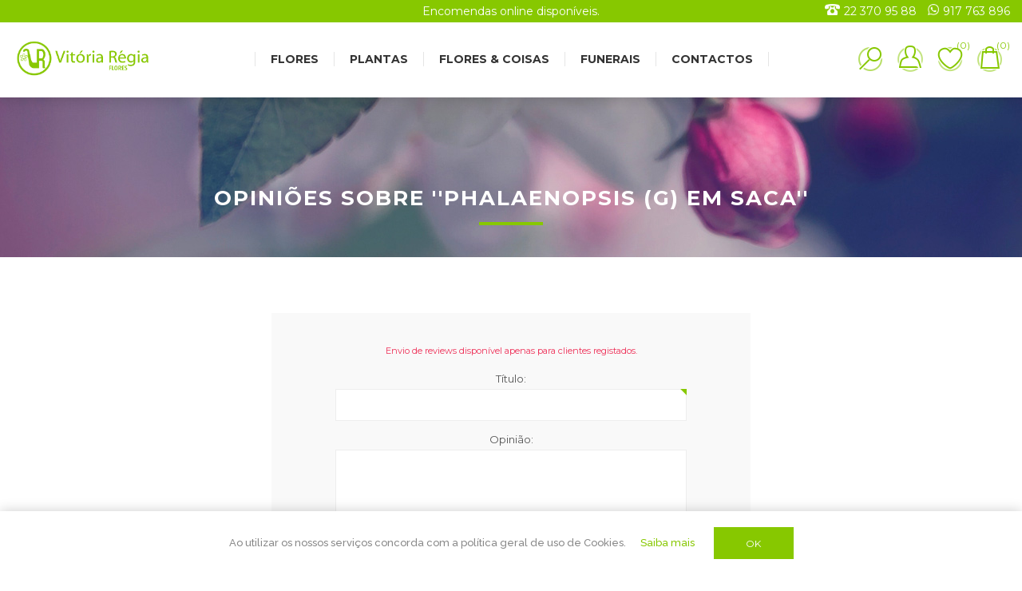

--- FILE ---
content_type: text/html; charset=utf-8
request_url: https://www.vitoriaregia.pt/productreviews/259
body_size: 8063
content:


<!DOCTYPE html>
<html lang="pt"  class="html-product-reviews-page">
    <head>
        <title>Vit&#xF3;ria Regia Flores -  Encomendas e entregas online | Opini&#xF5;es sobre produtos | phalaenopsis (g) em saca</title>
        <meta http-equiv="Content-type" content="text/html;charset=UTF-8" />
        <meta name="description" content="Encomendas e entregas de flores online. A florista Vit&#xF3;ria R&#xE9;gia no Porto e Gaia. Entregas de flores em 2 horas." />
        <meta name="keywords" content="Flores , florista, ramos, plantas, funerais, entregas porto" />
        <meta name="generator" content="nopCommerce" />
        <meta name="viewport" content="width=device-width, initial-scale=1.0, user-scalable=0, minimum-scale=1.0, maximum-scale=1.0" />
        <link href='https://fonts.googleapis.com/css?family=Raleway:500&display=swap' rel='stylesheet' type='text/css'>
        <link href="https://fonts.googleapis.com/css?family=Montserrat:400,700&display=swap" rel="stylesheet" type="text/css">
        <link href="https://fonts.googleapis.com/css?family=Oswald:400,300,700&subset=latin,latin-ext&display=swap" rel="stylesheet" type="text/css">
        <meta name="referrer" content="no-referrer-when-downgrade">
<style>
.header-promo{
	background-color: #87c800;
	color: white;
    text-align: center;
    padding: 5px;
	position:relative;
	width:100%
}
/*.header-promo ~ .admin-header-links{top:45px !important}
.header-promo ~ .master-header-wrapper,
.header-promo ~ .master-header-wrapper .desktop-nav-wrapper.stick{margin-top:80px !important}
.header-promo ~ .admin-header-links ~ .rmaster-header-wrapper{margin-top:130px}*/
@media (min-width:1025px){
.header-promo{
	position:fixed;
	top:0;
	z-index:1030;
	width:100%
}
.header-promo ~ .admin-header-links{top:27px !important}
.contactinfo-header-promo{
 position: absolute; right: 15px;top: 5px;
}

.header-promo ~ .master-header-wrapper,
.header-promo ~ .master-header-wrapper .desktop-nav-wrapper.stick{margin-top:27px !important}
}
</style>

        


    	<!-- Google tag (gtag.js) -->
<script async src="https://www.googletagmanager.com/gtag/js?id=UA-8803369-21" type="9845db24e5af710cbacd4929-text/javascript"></script>
<script type="9845db24e5af710cbacd4929-text/javascript">
  window.dataLayer = window.dataLayer || [];
  function gtag(){dataLayer.push(arguments);}
  gtag('js', new Date());

  gtag('config', 'UA-8803369-21');
</script>

        



	    <link href="/Themes/Element/Content/css/styles.css" rel="stylesheet" type="text/css" />
<link href="/Themes/Element/Content/css/tables.css" rel="stylesheet" type="text/css" />
<link href="/Themes/Element/Content/css/mobile.css" rel="stylesheet" type="text/css" />
<link href="/Themes/Element/Content/css/480.css" rel="stylesheet" type="text/css" />
<link href="/Themes/Element/Content/css/720.css" rel="stylesheet" type="text/css" />
<link href="/Themes/Element/Content/css/1024.css" rel="stylesheet" type="text/css" />
<link href="/Themes/Element/Content/css/1320.css" rel="stylesheet" type="text/css" />
<link href="/Plugins/SevenSpikes.Core/Styles/perfect-scrollbar.min.css" rel="stylesheet" type="text/css" />
<link href="/Plugins/SevenSpikes.Nop.Plugins.AjaxCart/Themes/Element/Content/ajaxCart.css" rel="stylesheet" type="text/css" />
<link href="/Plugins/SevenSpikes.Nop.Plugins.ProductRibbons/Styles/Ribbons.common.css" rel="stylesheet" type="text/css" />
<link href="/Plugins/SevenSpikes.Nop.Plugins.ProductRibbons/Themes/Element/Content/Ribbons.css" rel="stylesheet" type="text/css" />
<link href="/Plugins/SevenSpikes.Nop.Plugins.QuickView/Themes/Element/Content/QuickView.css" rel="stylesheet" type="text/css" />
<link href="/lib_npm/fine-uploader/fine-uploader/fine-uploader.min.css" rel="stylesheet" type="text/css" />
<link href="/Plugins/Widgets.ChatsWhatsappMessenger/Content/css/style.css" rel="stylesheet" type="text/css" />
<link href="/Themes/Element/Content/css/theme.custom-1.css?v=20" rel="stylesheet" type="text/css" />

	    
        
        
        
        <link rel="apple-touch-icon" sizes="180x180" href="/icons/icons_0/apple-touch-icon.png"><link rel="icon" type="image/png" sizes="32x32" href="/icons/icons_0/favicon-32x32.png"><link rel="icon" type="image/png" sizes="192x192" href="/icons/icons_0/android-chrome-192x192.png"><link rel="icon" type="image/png" sizes="16x16" href="/icons/icons_0/favicon-16x16.png"><link rel="manifest" href="/icons/icons_0/site.webmanifest"><link rel="mask-icon" href="/icons/icons_0/safari-pinned-tab.svg" color="#5bbad5"><link rel="shortcut icon" href="/icons/icons_0/favicon.ico"><meta name="msapplication-TileColor" content="#2d89ef"><meta name="msapplication-TileImage" content="/icons/icons_0/mstile-144x144.png"><meta name="msapplication-config" content="/icons/icons_0/browserconfig.xml"><meta name="theme-color" content="#ffffff">
    	
        <!--Powered by nopCommerce - https://www.nopCommerce.com-->
		<!-- Google Tag Manager -->
<script type="9845db24e5af710cbacd4929-text/javascript">(function(w,d,s,l,i){w[l]=w[l]||[];w[l].push({'gtm.start':
new Date().getTime(),event:'gtm.js'});var f=d.getElementsByTagName(s)[0],
j=d.createElement(s),dl=l!='dataLayer'?'&l='+l:'';j.async=true;j.src=
'https://www.googletagmanager.com/gtm.js?id='+i+dl;f.parentNode.insertBefore(j,f);
})(window,document,'script','dataLayer','GTM-WFNVB83G');</script>
<!-- End Google Tag Manager -->
    </head>
    <body class=" air-theme variant-1">
        <div class="master-loading-overlay"></div>
        



<div class="ajax-loading-block-window" style="display: none">
</div>
<div id="dialog-notifications-success" title="Notification" style="display:none;">
</div>
<div id="dialog-notifications-error" title="Error" style="display:none;">
</div>
<div id="dialog-notifications-warning" title="Warning" style="display:none;">
</div>
<div id="bar-notification" class="bar-notification-container" data-close="Close">
</div>



<!--[if lte IE 8]>
    <div style="clear:both;height:59px;text-align:center;position:relative;">
        <a href="http://www.microsoft.com/windows/internet-explorer/default.aspx" target="_blank">
            <img src="/Themes/Element/Content/img/ie_warning.jpg" height="42" width="820" alt="You are using an outdated browser. For a faster, safer browsing experience, upgrade for free today." />
        </a>
    </div>
<![endif]-->


<div class="master-wrapper-page">
        <div class="header-promo">
           Encomendas online disponíveis.
		   <div class="contactinfo-header-promo">
		   <a href="/contactos">
		   <img src="/images/ico-phone-white.png" style="    height: 14px;
    margin-right: 5px;">22 370 95 88 <img style="    height: 14px;
    margin-right: 5px; margin-left:10px;" src="/images/ico-whatsapp.png">917 763 896
		</a>
		</div>
        </div>
    
    <div class="master-header-wrapper">

<div class="desktop-nav-wrapper">
    <div class="header">
    
    <div class="header-logo">
        



<a href="/" class="logo">


<img alt="Vit&#xF3;ria R&#xE9;gia Flores" title="Vit&#xF3;ria R&#xE9;gia Flores" src="https://www.vitoriaregia.pt/images/thumbs/0000110_0000852.png" /></a>
    </div>

        <div class="search-box store-search-box">
            <form method="get" id="small-search-box-form" action="/search">
        <input type="text" class="search-box-text" id="small-searchterms" autocomplete="off" name="q" placeholder="insira termo para pesquisar" aria-label="Search store" />
        <button type="submit" class="button-1 search-box-button">Pesquisar</button>
            
            
</form>
            <span class="close">&nbsp;</span>
        </div>

    <div class="header-options">
        <div class="header-selectors-wrapper">
            
            
            

    <div class="language-selector">
            <select id="customerlanguage" name="customerlanguage" onchange="if (!window.__cfRLUnblockHandlers) return false; setLocation(this.value);" aria-label="Languages selector" data-cf-modified-9845db24e5af710cbacd4929-=""><option selected="selected" value="https://www.vitoriaregia.pt/changelanguage/2?returnUrl=%2Fproductreviews%2F259">Portugu&#xEA;s</option>
<option value="https://www.vitoriaregia.pt/changelanguage/1?returnUrl=%2Fproductreviews%2F259">English</option>
</select>
    </div>

            
        </div>
        <div class="header-links-wrapper">
            
<div class="header-links">
    <ul>
        
                <li id="registerlink"><a href="/register?returnUrl=%2Fproductreviews%2F259" class="ico-register">Registar</a></li>
            <li id="loginlink"><a href="/login?returnUrl=%2Fproductreviews%2F259" class="ico-login">Entrar</a></li>
            <li id="wishlistlink">
                <a href="/wishlist" class="ico-wishlist">
                    <span class="wishlist-label">Lista de favoritos</span>
                    <span class="wishlist-qty">(0)</span>
                </a>
            </li>
            <li id="topcartlink">
                <a href="/cart" class="ico-cart">
                    <span class="cart-label">Carrinho de compras</span>
                    <span class="cart-qty">(0)</span>
                </a>
            </li>
        
    </ul>
        
</div>

        </div>
    </div>
    <div id="flyout-cart" class="flyout-cart">
    <div class="mini-shopping-cart">
        <div class="count">
Sem itens no carrinho de compras.        </div>
    </div>
</div>

</div>
    <div class="header-menu">
        <div class="close-menu">
            <span>Close</span>
        </div>

<ul class="top-menu">
    

<li>
            <a href="/flores-entrega-porto-gaia">Flores</a>
</li>

<li>
            <a href="/plantas-e-flores">Plantas</a>
</li>

<li>
            <a href="/flores-e-coisas">Flores &amp; Coisas</a>
</li>

<li>
            <a href="/ramos-funebres">Funerais</a>
</li>

        <li><a href="/contactos">Contactos</a></li>

    
</ul>

    </div>
    <div class="responsive-nav-wrapper-parent">
        <div class="responsive-nav-wrapper">
            <div class="menu-title">
                <span>Menu</span>
            </div>
            <div class="search-wrap">
                <span>Pesquisa</span>
            </div>
            <div class="personal-button" id="header-links-opener">
                <span>Personal menu</span>
            </div>
                <div class="wishlist-opener">
                    <a href="/wishlist" title="Lista de favoritos"><small class="wishlist-qty">(0)</small></a>
                </div>
                <div class="shopping-cart-link">
                    <a href="/cart" title="Carrinho de compras"><small class="cart-qty">(0)</small></a>
                </div>
            <div class="filters-button">
                <span>Filtros</span>
            </div>
        </div>
    </div>
</div>    </div>
    
    <div class="overlayOffCanvas"></div>


    <div class="master-wrapper-content">
        



<div class="ajaxCartInfo" data-getAjaxCartButtonUrl="/NopAjaxCart/GetAjaxCartButtonsAjax"
     data-productPageAddToCartButtonSelector="button.add-to-cart-button"
     data-productBoxAddToCartButtonSelector="button.product-box-add-to-cart-button"
     data-productBoxProductItemElementSelector=".product-item"
     data-useNopNotification="False"
     data-nopNotificationCartResource="O produto foi adicionado ao seu &lt;a href=&quot;/cart&quot;&gt;carrinho de compras&lt;/a&gt;"
     data-nopNotificationWishlistResource="Produto adicionado &#xE0; sua lista &lt;a href=&quot;/wishlist&quot;&gt;&lt;/a&gt;"
     data-enableOnProductPage="True"
     data-enableOnCatalogPages="True"
     data-miniShoppingCartQuatityFormattingResource="({0})"
     data-miniWishlistQuatityFormattingResource="({0})"
     data-addToWishlistButtonSelector="button.add-to-wishlist-button">
</div>

<input id="addProductVariantToCartUrl" name="addProductVariantToCartUrl" type="hidden" value="/AddProductFromProductDetailsPageToCartAjax" />
<input id="addProductToCartUrl" name="addProductToCartUrl" type="hidden" value="/AddProductToCartAjax" />
<input id="miniShoppingCartUrl" name="miniShoppingCartUrl" type="hidden" value="/MiniShoppingCart" />
<input id="flyoutShoppingCartUrl" name="flyoutShoppingCartUrl" type="hidden" value="/NopAjaxCartFlyoutShoppingCart" />
<input id="checkProductAttributesUrl" name="checkProductAttributesUrl" type="hidden" value="/CheckIfProductOrItsAssociatedProductsHasAttributes" />
<input id="getMiniProductDetailsViewUrl" name="getMiniProductDetailsViewUrl" type="hidden" value="/GetMiniProductDetailsView" />
<input id="flyoutShoppingCartPanelSelector" name="flyoutShoppingCartPanelSelector" type="hidden" value="#flyout-cart" />
<input id="shoppingCartMenuLinkSelector" name="shoppingCartMenuLinkSelector" type="hidden" value=".shopping-cart-link .cart-qty" />
<input id="wishlistMenuLinkSelector" name="wishlistMenuLinkSelector" type="hidden" value=".wishlist-qty" />





<div id="product-ribbon-info" data-productid="0"
     data-productboxselector=".product-item, .item-holder"
     data-productboxpicturecontainerselector=".picture, .item-picture"
     data-productpagepicturesparentcontainerselector=".product-essential"
     data-productpagebugpicturecontainerselector=".picture"
     data-retrieveproductribbonsurl="/RetrieveProductRibbons">
</div>


<div class="quickViewData" data-productselector=".product-item"
     data-productselectorchild=".buttons"
     data-retrievequickviewurl="/quickviewdata"
     data-quickviewbuttontext="Quick View"
     data-quickviewbuttontitle="Quick View"
     data-isquickviewpopupdraggable="True"
     data-enablequickviewpopupoverlay="True"
     data-accordionpanelsheightstyle="content"
     data-getquickviewbuttonroute="/getquickviewbutton">
</div>

        <div class="master-column-wrapper">
            

<div class="center-1">
    
    

<div class="page product-reviews-page">
    <div class="page-title">
        <h1>Opiniões sobre <a href="/phalaenopsis-g-em-saca-5-2">phalaenopsis (g) em saca</a></h1>
    </div>
    <div class="page-body">
        
            <div class="write-review" id="review-form">
                <div class="title">
                    <strong>Partilhe a sua opinião!</strong>
                </div>
                <form method="post" action="/productreviews/259">
                    <div class="message-error validation-summary-errors"><ul><li>Envio de reviews dispon&#xED;vel apenas para clientes registados.</li>
</ul></div>
                    <div class="fieldset">
                        <div class="form-fields">
                            <div class="inputs">
                                <label for="AddProductReview_Title">T&#xED;tulo:</label>
                                <input class="review-title" disabled="disabled" type="text" id="AddProductReview_Title" name="AddProductReview.Title" value="" />
                                <span class="required">*</span>
                                <span class="field-validation-valid" data-valmsg-for="AddProductReview.Title" data-valmsg-replace="true"></span>
                            </div>
                            <div class="inputs">
                                <label for="AddProductReview_ReviewText">Opini&#xE3;o:</label>
                                <textarea class="review-text" id="AddProductReview_ReviewText" name="AddProductReview.ReviewText" disabled="disabled">
</textarea>
                                <span class="required">*</span>
                                <span class="field-validation-valid" data-valmsg-for="AddProductReview.ReviewText" data-valmsg-replace="true"></span>
                            </div>
                            <div class="review-rating">
                                <label for="AddProductReview_Rating">Vota&#xE7;&#xE3;o:</label>
                                <ul>
                                    <li class="label first">Mau</li>
                                    <li class="rating-options">
                                        <input value="1" type="radio" id="addproductrating_1" aria-label="Mau" data-val="true" data-val-required="The Vota&#xE7;&#xE3;o field is required." name="AddProductReview.Rating" />
                                        <label for="addproductrating_1">1</label>
                                        <input value="2" type="radio" id="addproductrating_2" aria-label="Not good" name="AddProductReview.Rating" />
                                        <label for="addproductrating_2">2</label>
                                        <input value="3" type="radio" id="addproductrating_3" aria-label="Not bad but also not excellent" name="AddProductReview.Rating" />
                                        <label for="addproductrating_3">3</label>
                                        <input value="4" type="radio" id="addproductrating_4" aria-label="Good" name="AddProductReview.Rating" />
                                        <label for="addproductrating_4">4</label>
                                        <input value="5" type="radio" id="addproductrating_5" aria-label="Excelente" checked="checked" name="AddProductReview.Rating" />
                                        <label for="addproductrating_5">5</label>
                                    </li>
                                    <li class="label last">Excelente</li>
                                </ul>
                            </div>
                        </div>
                    </div>
                    <div class="buttons">
                        <button type="submit" name="add-review" class="button-1 write-product-review-button">Enviar Opinião</button>
                    </div>
                <input name="__RequestVerificationToken" type="hidden" value="CfDJ8DIonqZ66Z5EjKOQkgT9eHPJaxEr7TmUq1paFrxFGko1sPh-xZ9o2tsIbLTLMh1aeWsHPmZD3hLAGb6xz9z5MZTuCkybPGMufpcsrs_kmT83DxTHvIQHRgl3dCRdsLDbB1slUmJcCCf-lONnK0Rd4gU" /></form>
            </div>
        
    </div>
</div>

    
</div>

        </div>
        
    </div>
    



<div class="footer-wrapper">
    <div class="footer">
        <div class="footer-upper">
            <div class="newsletter">
    <div class="title">
        <strong>Newsletter</strong>
    </div>
    <div class="newsletter-subscribe" id="newsletter-subscribe-block">
        <div class="newsletter-email">
            <input id="newsletter-email" class="newsletter-subscribe-text" placeholder="Insira aqui o seu email..." aria-label="Subscreva a nossa mailing list" type="email" name="NewsletterEmail" value="" />

            <button type="button" id="newsletter-subscribe-button" class="button-1 newsletter-subscribe-button">Enviar</button>

                <div class="options">
                    <span class="subscribe">
                        <input id="newsletter_subscribe" type="radio" value="newsletter_subscribe" name="newsletter_block" checked="checked" />
                        <label for="newsletter_subscribe">Subscrever</label>
                    </span>
                    <span class="unsubscribe">
                        <input id="newsletter_unsubscribe" type="radio" value="newsletter_unsubscribe" name="newsletter_block" />
                        <label for="newsletter_unsubscribe">Remover</label>
                    </span>
                </div>
        </div>
        <div class="newsletter-validation">
            <span id="subscribe-loading-progress" style="display: none;" class="please-wait">Wait...</span>
            <span class="field-validation-valid" data-valmsg-for="NewsletterEmail" data-valmsg-replace="true"></span>
        </div>
    </div>
    <div class="newsletter-result" id="newsletter-result-block"></div>
    
</div>
        </div>
        <div class="footer-middle">
            <div class="center">
                <div class="social-sharing">
                    <div class="title">
                        <strong>Siga-nos em</strong>
                    </div>
                    



<ul>
        <li><a target="_blank" class="facebook" href="https://www.facebook.com/vitoriaregia" rel="noopener noreferrer" aria-label="Facebook"></a></li>
        <li><a target="_blank" class="twitter" href="https://twitter.com/vr_florista" rel="noopener noreferrer" aria-label="Twitter"></a></li>
        <li><a target="_blank" class="instagram" href="https://www.instagram.com/vitoriaregia_flores/" rel="noopener noreferrer" aria-label="Instagram"></a></li>
        <li><a target="_blank" class="youtube" href="https://www.youtube.com/channel/UC_ypD2u-nJR9esqSICm5iEA" rel="noopener noreferrer" aria-label="YouTube"></a></li>
        <li><a class="rss" href="/news/rss/2" aria-label="RSS"></a></li>
</ul>
                </div>
                <div class="footer-block footer-block-left">
                    <div class="title">
                        <strong>Informações</strong>
                    </div>
                    <ul class="list">
                            <li><a href="/como-cuidar-do-seu-terrario">Como cuidar do seu terr&#xE1;rio</a></li>
                            <li><a href="/livro-de-reclamacoes">Livro de reclama&#xE7;&#xF5;es</a></li>
                            <li><a href="/entregas-de-flores-porto-e-gaia">Entregas de flores Porto e Gaia</a></li>
                            <li><a href="/politica-de-privacidade">Pol&#xED;tica de privacidade</a></li>
                            <li><a href="/termos-e-condicoes">Termos &amp; condi&#xE7;&#xF5;es</a></li>
                            <li><a href="/perguntas-frequentes">Perguntas frequentes</a></li>
                            <li><a href="/quem-somos">Sobre a Vit&#xF3;ria R&#xE9;gia</a></li>
                    </ul>
                </div>
                <div class="footer-block footer-block-right">
                    <div class="title">
                        <strong>Área Cliente</strong>
                    </div>
                    <ul class="list">
		                    <li><a href="/customer/info">A minha conta</a></li>
		                    <li><a href="/customer/addresses">Os meus endereços</a></li>
		                    <li><a href="/order/history">Encomendas</a></li>
                            <li><a href="/wishlist">Lista de favoritos</a></li>
                            <li><a href="/entrega-de-flores-em-vila-nova-de-gaia">Entrega de flores em Vila Nova de Gaia</a></li>
                    </ul>
                </div>
            </div>
        </div>
        <div class="footer-lower">
                <p class="footer-text footer-powered-by">
                    Powered by <a href="https://www.nopcommerce.com/">nopCommerce</a>
                </p>
            <p class="footer-text footer-disclaimer">
                Copyright &copy; 2026 Vitória Régia Flores. Todos os direitos reservados.
            </p>

            
        </div>
    	    <!-- Load Facebook SDK for JavaScript -->
    <div class="icon_chat" style="background-color:#87c800" onclick="if (!window.__cfRLUnblockHandlers) return false; $('.chats_fb_wa').toggle(); $(this).hide();$('.scrollToTop').hide();" data-cf-modified-9845db24e5af710cbacd4929-=""></div>
    <div class="chats_fb_wa">
            <div class="whatsapp-chat" ><a href="https://wa.me/&#x2B;351917763896" target="_blank"><div id="icon-chat-whatsapp" style="background-color:#87c800"></div></a></div>
            <div id="fb-root"></div>
<script type="9845db24e5af710cbacd4929-text/javascript">
            window.fbAsyncInit = function () {
                FB.init({
                    xfbml: true,
                    version: 'v7.0'
                });
            };

            (function (d, s, id) {
                var js, fjs = d.getElementsByTagName(s)[0];
                if (d.getElementById(id)) return;
                js = d.createElement(s); js.id = id;
                js.src = 'https://connect.facebook.net/pt_PT/sdk/xfbml.customerchat.js';
                fjs.parentNode.insertBefore(js, fjs);
            }(document, 'script', 'facebook-jssdk'));
        </script>            <div class="fb-customerchat"
         attribution=setup_tool
         page_id="294795598796"
         theme_color="#87c800"
         size="standard"
         logged_in_greeting="Ol&#xE1;! Podemos ajudar?"
         logged_out_greeting="Ol&#xE1;! Podemos ajudar?">
            </div>
    </div>
    

    </div>
</div>
</div>


<div id="eu-cookie-bar-notification" class="eu-cookie-bar-notification">
    <div class="content">
        <div class="text">
            <span>Ao utilizar os nossos serviços concorda com a política geral de uso de Cookies.</span>
            <a class="learn-more" href="/politica-de-privacidade">Saiba mais</a>
        </div>
        <div class="buttons">
            <button type="button" class="ok-button button-1" id="eu-cookie-ok">OK</button>
        </div>
    </div>
</div>


	    
	    <script src="/bundles/-bhzvnz7bh-vwwqzsxwzw_1oplub1tkw60kdouogcg.min.js" type="9845db24e5af710cbacd4929-text/javascript"></script>

	    <script type="9845db24e5af710cbacd4929-text/javascript">
                $("#small-search-box-form").on("submit", function(event) {
                    if ($("#small-searchterms").val() == "") {
                        alert('Insira termo para pesquisa');
                        $("#small-searchterms").focus();
                        event.preventDefault();
                    }
                });
            </script>
<script type="9845db24e5af710cbacd4929-text/javascript">
                $(document).ready(function() {
                    var showLinkToResultSearch;
                    var searchText;
                    $('#small-searchterms').autocomplete({
                            delay: 500,
                            minLength: 3,
                            source: '/catalog/searchtermautocomplete',
                            appendTo: '.search-box',
                            select: function(event, ui) {
                                $("#small-searchterms").val(ui.item.label);
                                setLocation(ui.item.producturl);
                                return false;
                        },
                        //append link to the end of list
                        open: function(event, ui) {
                            //display link to search page
                            if (showLinkToResultSearch) {
                                searchText = document.getElementById("small-searchterms").value;
                                $(".ui-autocomplete").append("<li class=\"ui-menu-item\" role=\"presentation\"><a href=\"/search?q=" + searchText + "\">Ver todos os resultados</a></li>");
                            }
                        }
                    })
                    .data("ui-autocomplete")._renderItem = function(ul, item) {
                        var t = item.label;
                        showLinkToResultSearch = item.showlinktoresultsearch;
                        //html encode
                        t = htmlEncode(t);
                        return $("<li></li>")
                            .data("item.autocomplete", item)
                            .append("<a><img src='" + item.productpictureurl + "'><span>" + t + "</span></a>")
                            .appendTo(ul);
                    };
                });
            </script>
<script type="9845db24e5af710cbacd4929-text/javascript">
                        // script is moved to the theme js file
        </script>
<script type="9845db24e5af710cbacd4929-text/javascript">
    (function($, ssCore) {

        $(document).ready(function () {

            ssCore.prepareTopMenu();
        });

    })(jQuery, sevenSpikesCore);
</script>
<script type="9845db24e5af710cbacd4929-text/javascript">
        var localized_data = {
            AjaxCartFailure: "Failed to add the product. Please refresh the page and try one more time."
        };
        AjaxCart.init(false, '.shopping-cart-link .cart-qty', '.wishlist-qty', '#flyout-cart', localized_data);
    </script>
<script type="9845db24e5af710cbacd4929-text/javascript">
        function newsletter_subscribe(subscribe) {
            var subscribeProgress = $("#subscribe-loading-progress");
            subscribeProgress.show();
            var postData = {
                subscribe: subscribe,
                email: $("#newsletter-email").val()
            };
            $.ajax({
                cache: false,
                type: "POST",
                url: "/subscribenewsletter",
                data: postData,
                success: function (data, textStatus, jqXHR) {
                    $("#newsletter-result-block").html(data.Result);
                    if (data.Success) {
                        $('#newsletter-subscribe-block').hide();
                        $('#newsletter-result-block').show();
                    } else {
                        $('#newsletter-result-block').fadeIn("slow").delay(2000).fadeOut("slow");
                    }
                },
                error: function (jqXHR, textStatus, errorThrown) {
                    alert('Failed to subscribe.');
                },
                complete: function (jqXHR, textStatus) {
                    subscribeProgress.hide();
                }
            });
        }

        $(document).ready(function () {
            $('#newsletter-subscribe-button').on('click', function () {
if ($('#newsletter_subscribe').is(':checked')) {
                    newsletter_subscribe('true');
                } else {
                    newsletter_subscribe('false');
                }            });
            $("#newsletter-email").on("keydown", function (event) {
                if (event.keyCode == 13) {
                    $("#newsletter-subscribe-button").trigger("click");
                    return false;
                }
            });
        });
    </script>
<script type="9845db24e5af710cbacd4929-text/javascript">
        (function ($) {
            $(function () {
                $(window).scroll(function () {
                    $('.chats_fb_wa').hide(); $(".icon_chat").show();
                    clearTimeout($.data(this, "scrollCheck"));
                    $.data(this, "scrollCheck", setTimeout(function () {
                        $('.chats_fb_wa').hide(); $(".icon_chat").show();
                    }, 250));
                });
            });

        })(jQuery);
    </script>
<script type="9845db24e5af710cbacd4929-text/javascript">
    $(document).ready(function () {
        $('#eu-cookie-bar-notification').show();

        $('#eu-cookie-ok').on('click', function () {
            $.ajax({
                cache: false,
                type: "POST",
                url: "/eucookielawaccept",
                dataType: "json",
                success: function (data, textStatus, jqXHR) {
                    $('#eu-cookie-bar-notification').hide();
                },
                error: function (jqXHR, textStatus, errorThrown) {
                    alert('Cannot store value');
                }
            });
        });
    });
</script>

        <div class="scroll-back-button" id="goToTop"></div>
		<!-- Google Tag Manager (noscript) -->
<noscript><iframe src="https://www.googletagmanager.com/ns.html?id=GTM-WFNVB83G"
height="0" width="0" style="display:none;visibility:hidden"></iframe></noscript>
<!-- End Google Tag Manager (noscript) -->
    <script src="/cdn-cgi/scripts/7d0fa10a/cloudflare-static/rocket-loader.min.js" data-cf-settings="9845db24e5af710cbacd4929-|49" defer></script><script defer src="https://static.cloudflareinsights.com/beacon.min.js/vcd15cbe7772f49c399c6a5babf22c1241717689176015" integrity="sha512-ZpsOmlRQV6y907TI0dKBHq9Md29nnaEIPlkf84rnaERnq6zvWvPUqr2ft8M1aS28oN72PdrCzSjY4U6VaAw1EQ==" data-cf-beacon='{"version":"2024.11.0","token":"50411c18641540639233d07c9a992634","r":1,"server_timing":{"name":{"cfCacheStatus":true,"cfEdge":true,"cfExtPri":true,"cfL4":true,"cfOrigin":true,"cfSpeedBrain":true},"location_startswith":null}}' crossorigin="anonymous"></script>
</body>
</html>


--- FILE ---
content_type: text/css
request_url: https://www.vitoriaregia.pt/Themes/Element/Content/css/styles.css
body_size: 34548
content:

/* CSS RESET */

* {
	margin: 0;
	outline: none;
	padding: 0;
	text-decoration: none;
	box-sizing: border-box;
}
*:before, *:after {
	box-sizing: border-box;
}
html {
	margin: 0 !important;
	-webkit-text-size-adjust: none;
}
ol, ul {
	list-style: none;
}
a img {
	border: none;
}
a:active {
	outline: none;
}
button::-moz-focus-inner,
input[type="button"]::-moz-focus-inner,
input[type="submit"]::-moz-focus-inner,
input[type="reset"]::-moz-focus-inner,
input[type="file"] > input[type="button"]::-moz-focus-inner {
	margin: 0;
	border: 0;
	padding: 0;
}
input[type="button"],
input[type="submit"],
input[type="reset"],
input[type="text"],
input[type="password"],
input[type="email"],
input[type="tel"],
textarea, button {
	border-radius: 0;
}
input[type="button"],
input[type="submit"],
input[type="reset"] {
    -webkit-appearance: none;
}
input::-moz-placeholder {
	opacity: 1;
}
input:-webkit-autofill {
	-webkit-box-shadow: inset 0 0 0 1000px #fff;
}
script {
    display: none !important;
}


/* GLOBAL STYLES */


body {
    max-width: 100%;
	background: #fff;
    overflow-x: hidden; /* responsive navigation & filters scroll bug fix*/
	font-style: normal;
	color: #888;
}
body.air-theme {
	font-family: 'Montserrat', sans-serif;
	font-size: 14px;
	font-weight: 400;
}
body.earth-theme {
	font-family: 'Oswald', sans-serif;
	font-size: 16px;
	font-weight: 300;
}

a {
	color: inherit;
	cursor: pointer;
}
img {
	max-width: 100%;
}
a img {
	opacity: 0.99; /*firefox scale bug fix*/
}
table {
	width: 100%;
	border-collapse: collapse;
}
input[type="text"],
input[type="password"],
input[type="email"],
input[type="tel"],
textarea, select {
	height: 40px;
	border: 1px solid #eee;
	background-color: #fff;
	padding: 10px;
	vertical-align: middle;
	color: #888;
}
.air-theme input[type="text"],
.air-theme input[type="password"],
.air-theme input[type="email"],
.air-theme input[type="tel"],
.air-theme textarea, .air-theme select {
	font-size: 12px;
	font-family: 'Montserrat', sans-serif;
	font-weight: 400;
}
.earth-theme input[type="text"],
.earth-theme input[type="password"],
.earth-theme input[type="email"],
.earth-theme input[type="tel"],
.earth-theme textarea, .earth-theme select {
	font-size: 14px;
	font-family: 'Oswald', sans-serif;
	font-weight: 300;
}
textarea {
	min-height: 150px;
	white-space: normal;
}
select {
    min-width: 50px;
    background: #fff url('../img/dropdown-arrow-grey.png') right 8px center no-repeat;
    padding: 0 25px 0 10px;
    -webkit-appearance: none;
    -moz-appearance: none;
    appearance: none;
}
select::-ms-expand {
	display: none;
}
input[type="checkbox"],
input[type="radio"],
input[type="checkbox"] + *,
input[type="radio"] + * {
	vertical-align: middle;
}
input[type="submit"],
input[type="button"],
button {
	border: none;
	cursor: pointer;
}
.air-theme button,
.air-theme .button-1,
.air-theme .button-2 {
	font-family: 'Montserrat', sans-serif;
}
.earth-theme button,
.earth-theme .button-1,
.earth-theme .button-2 {
	font-family: 'Oswald', sans-serif;
}
label, label + * {
	vertical-align: middle;
}

.master-wrapper-content {
	position: relative;
	z-index: 0; /* giving priority to header and header-menu */
}
.master-column-wrapper {
	width: 94%;
	margin: auto;
}
.master-column-wrapper:after {
	content: "";
	display: block;
	clear: both;
}
.home-page-body .master-column-wrapper {
	width: 100%;
}
.center-1 {
	margin: 0 0 60px;
}
.center-2, .side-2 {
	margin: 0 0 60px;
}

.page {
	min-height: 200px;
	text-align: center;
}
.page-title,
.home-page .title,
.product-grid .title,
.home-page .topic-block-title {
	margin: 50px 0 60px;
	text-align: center;
}
.product-grid + .product-grid .title {
	margin-top: 0;
}
.page-title h1,
.home-page .title strong,
.product-grid .title strong,
.home-page .topic-block-title h2 {
	display: block; /*prevents a bug with absolute pseudo elements inside the <strong>*/
	position: relative;
	color: #333;
	text-transform: uppercase;
}
.air-theme .page-title h1,
.air-theme .home-page .title strong,
.air-theme .product-grid .title strong,
.air-theme .home-page .topic-block-title h2 {
	font-size: 22px;
	font-weight: 700;
	letter-spacing: 2px;
}
.earth-theme .page-title h1,
.earth-theme .home-page .title strong,
.earth-theme .product-grid .title strong,
.earth-theme .home-page .topic-block-title h2 {
	font-size: 24px;
	font-weight: 400;
}
.page-title h1:after,
.home-page .title strong:after,
.product-grid .title strong:after,
.home-page .topic-block-title h2:after {
	content: "";
	position: absolute;
	bottom: -18px;
	left: 50%;
	width: 80px;
	height: 4px;
	margin: 0 0 0 -40px;
}
.air-theme .page-title h1:after,
.air-theme .home-page .title strong:after,
.air-theme .product-grid .title strong:after,
.air-theme .home-page .topic-block-title h2:after {
	background-color: #eda187;
}
.earth-theme .page-title h1:after,
.earth-theme .home-page .title strong:after,
.earth-theme .product-grid .title strong:after,
.earth-theme .home-page .topic-block-title h2:after {
	background-color: #007c5a;
}
.page:after,
.page-title:after,
.page-body:after {
	content: "";
	display: block;
	clear: both;
}
.buttons {
	text-align: center;
}
.required {
	font-size: 14px;
	color: #ee2e56;
}
.link-rss {
	display: none;
	font-size: 0 !important;
}
.category-description ul,
.manufacturer-description ul,
.full-description ul,
.topic-html-content ul,
.topic-page ul,
.post-body ul,
.custom-tab ul {
	margin: 12px 0;
	padding: 0 0 0 36px;
	list-style: disc;
}
.category-description ol,
.manufacturer-description ol,
.full-description ol,
.topic-html-content ol,
.topic-page ol,
.post-body ol,
.custom-tab ol {
	margin: 12px 0;
	padding: 0 0 0 36px;
	list-style: decimal;
}
.category-description p,
.manufacturer-description p,
.vendor-description p,
.full-description p,
.topic-html-content p,
.topic-page p,
.post-body p,
.news-body p,
.custom-tab p {
	margin: 10px 0;
	word-wrap: break-word;
}

.master-loading-overlay {
    position: fixed;
    top: 0;
    left: 0;
    right: 0;
    bottom: 0;
    z-index: 9999;
    background: #fff url('../img/loading.gif') center no-repeat;
	opacity: 0.95;
}

.overlayOffCanvas {
    display: none;
    position: fixed;
    top: 0;
    left: 0;
    bottom: 0;
	z-index: 1030;
    width: 100%;
    height: 100%;
    background-color: rgba(0,0,0,0.7);
    transition: background-color 0.5s ease;
}
.scrollYRemove {
    overflow: hidden !important;
    -ms-touch-action: none !important;
    -webkit-overflow-scrolling: touch !important;
}
.ps-container > .ps-scrollbar-y-rail {
    visibility: hidden !important;
}


/* GLOBAL FORMS */


.fieldset, .section {
	position: relative;
	margin: 0 0 40px;
}
.fieldset .title,
.section .title {
	margin: 0 0 15px;
	color: #555;
	text-transform: uppercase;
}
.fieldset .title strong,
.section .title strong {
	font-weight: 400;
}
.form-fields {
	position: relative;
}
.inputs {
	position: relative;
	width: 440px;
	max-width: 100%;
	margin: 0 auto 15px;
	text-align: center;
	white-space: nowrap; /*fix for 'required' elements*/
    font-size: 0;
}
.inputs:after {
	content: "";
	display: block;
	clear: both;
}
.inputs label {
	display: block;
	width: 100%;
	margin: 0 0 5px;
	text-align: center;
}
.air-theme .inputs label {
	font-size: 12px;
}
.earth-theme .inputs label {
	font-size: 15px;
}
.inputs input[type="text"],
.inputs input[type="password"],
.inputs input[type="email"],
.inputs input[type="tel"],
.inputs select, .inputs textarea {
	width: 100%;
    vertical-align: middle;
}
.inputs input[type="text"]:focus,
.inputs input[type="password"]:focus,
.inputs input[type="email"]:focus,
.inputs input[type="tel"]:focus,
.inputs select:focus,
.inputs textarea:focus {
	border-color: #ddd;
}
.inputs textarea {
	min-height: 200px;
}
.inputs.reversed {
	margin-bottom: 25px;
}
.inputs .required {
	margin: 0 0 0 -8px;
	border-width: 0 8px 8px 0;
	border-style: dashed solid dashed;
	vertical-align: top;
	font-size: 0;
}
.air-theme .inputs .required {
	border-color: transparent #eda187 transparent;
}
.earth-theme .inputs .required {
	border-color: transparent #007c5a transparent;
}
.air-theme .message-error,
.air-theme .field-validation-error,
.air-theme .username-not-available-status,
.air-theme .poll-vote-error, .password-error,
.air-theme .field-validation-valid,
.air-theme .username-available-status {
	display: block;
	font-size: 11px;
}
.earth-theme .message-error,
.earth-theme .field-validation-error,
.earth-theme .username-not-available-status,
.earth-theme .poll-vote-error, .password-error,
.earth-theme .field-validation-valid,
.earth-theme .username-available-status {
	display: block;
	font-size: 13px;
	font-weight: 400;
}
.message-error,
.field-validation-error,
.username-not-available-status,
.poll-vote-error, .password-error {
	color: #ee2e56;
}
.field-validation-valid,
.username-available-status,
.new-comment .result {
	color: #11a871;
}
.captcha-box {
	margin: 0 0 25px;
	text-align: center;
	line-height: 0; /*firefox line-height bug fix*/
}
.captcha-box > div {
	display: inline-block;
}
.captcha-box input {
	height: auto;
}
.fieldset + .buttons .button-1 {
	min-width: 150px;
	height: 50px;
	padding: 0 30px;
	color: #fff;
	text-transform: uppercase;
	transition: opacity 0.2s ease;
}
.air-theme .fieldset + .buttons .button-1 {
	background-color: #eda187;
	font-size: 14px;
}
.earth-theme .fieldset + .buttons .button-1 {
	background-color: #007c5a;
	font-size: 15px;
	line-height: 51px; /*firefox line-height bug fix*/
}
.fieldset + .buttons .button-1:hover {
	opacity: 0.9;
}


/* GLOBAL TABLES */


.cart, .data-table,
.forums-table-section table {
	border-bottom: 1px solid #eee;
}
.cart th, .data-table th,
.forums-table-section th {
	border-bottom: 1px solid #eee;
    background-color: #f9f9f9;
    padding: 15px;
    white-space: nowrap;
}
.air-theme .cart th, .air-theme .data-table th,
.air-theme .forums-table-section th {
	font-size: 13px;
	font-weight: 400;
	color: #aaa;
}
.earth-theme .cart th, .earth-theme .data-table th,
.earth-theme .forums-table-section th {
	font-size: 16px;
	font-weight: 300;
}
.cart td, .data-table td,
.forums-table-section td {
	min-width: 50px;
    border: none;
    background-color: #fff;
    padding: 15px;
}

.cart .product,
.data-table .product,
.data-table .message,
.data-table .info,
.data-table .name,
.forum-table .forum-details,
.forum-table .topic-details {
	text-align: left;
}
.cart .remove-from-cart,
.cart .add-to-cart,
.data-table .select-boxes,
.data-table .order {
    text-align: center;
}

.cart .remove-from-cart {
	position: relative;
}
.cart .remove-from-cart button {
	position: absolute;
	top: 0; right: 0;
	bottom: 0; left: 0;
	width: 22px;
    height: 22px;
	min-width: 0;
	margin: auto;
    border-radius: 50%;
    background: #ccc url(../img/close-sprite.png) center bottom no-repeat;
	padding: 0 !important;
	transition: all 0.2s ease;
}
.cart .remove-from-cart button:before {
	display: none;
}
.cart .remove-from-cart button:hover {
	background-color: #aaa;
}
.cart .product-picture {
	text-align: center;
	font-size: 0;
}
.cart .product-picture a {
	display: inline-block;
}
.cart .product-picture img {
	max-width: 60px;
}
.cart .product-name {
	font-weight: 400;
	color: #555;
	text-transform: uppercase;
}
.cart .attributes {
	margin: 10px 0 !important;
	border: none;
	background-color: transparent;
	padding: 0;
}
.cart .edit-item a {
	font-weight: 400;
	color: #f74258;
}
.cart .edit-item a:hover {
	text-decoration: underline;
}
.cart .message-error {
	margin: 0 !important;
	text-align: left !important;
}
.cart td.unit-price {
	font-weight: 400;
    white-space: nowrap;
}

.cart .quantity {
	text-align: center;
	white-space: nowrap;
}
.cart .increase,
.cart .decrease {
	display: inline-block;
	width: 20px;
	height: 20px;
	border-radius: 50%;
	background-color: #bbb;
	background-image: url('../img/table-sprite.png');
	background-repeat: no-repeat;
	vertical-align: middle;
	font-size: 0;
	cursor: pointer;
}
.cart .increase {
	background-position: left center;
}
.cart .decrease {
	background-position: right center;
}
.cart .qty-input {
	width: 50px;
    height: 40px;
	margin: 0 8px;
	text-align: center;
    font-size: 14px !important;
	font-weight: 400;
	color: #333;
}
.cart .qty-dropdown {
    width: 60px;
	font-size: 14px !important;
	color: #333;
}

.cart td.subtotal {
	font-weight: 400;
    white-space: nowrap;
}
.air-theme .cart td.subtotal {
	color: #eda187;
}
.earth-theme .cart td.subtotal {
	color: #007c5a;
}
.cart .subtotal .discount {
    white-space: normal;
}
.cart .discount-additional-info {
	margin: 5px 0 0;
	white-space: normal;
	color: #888;
}
.air-theme .discount-additional-info {
	font-size: 12px;
}
.earth-theme .discount-additional-info {
	font-size: 14px;
	font-weight: 300;
}


/* NOTIFICATIONS & POPUPS  */


.bar-notification {
	display: none;
	position: fixed;
	bottom: 0;
	left: 0;
	z-index: 1080;
	width: 100%;
	padding: 20px 50px 20px 20px;
	color: #fff;
	opacity: 0.95;
}
.bar-notification.success {
	/*background-color: #11a871;*/ /*default 'success' color*/
	background-color: #333;
}
.bar-notification.warning {
	background-color: #d66947;
}
.bar-notification.error {
	background-color: #ee2e56;
}
.bar-notification .content {
	float: left;
	margin: 0 10px 0 0;
}
.bar-notification .content a {
	color: #fff;
	text-decoration: underline;
}
.bar-notification .close {
	position: absolute;
	right: 15px;
	width: 22px;
	height: 22px;
	background: url('../img/close-sprite.png') center top no-repeat;
	cursor: pointer;
	transition: opacity 0.2s ease;
}
.air-theme .bar-notification .close {
	top: 18px;
}
.earth-theme .bar-notification .close {
	top: 21px;
}
.bar-notification .close:hover {
	opacity: 0.9;
}

.noscript {
    background-color: #ff9;
	padding: 10px;
    text-align: center;
}

.ajax-loading-block-window {
	position: fixed;
	top: 0;
	left: 0;
	z-index: 999;
	width: 100% !important;
	height: 100% !important;
	background: #fff url('../img/loading.gif') center no-repeat;
	opacity: 0.9;
}

.ui-dialog {
	z-index: 1050;
	width: 500px !important;
	max-width: 95%;
	box-shadow: 0 0 15px rgba(0, 0, 0, 0.2);
	background-color: #fff;
	padding: 40px 20px;
	text-align: center;
}
.ui-dialog-titlebar {
	margin: 0 0 20px;
	color: #333;
	text-transform: uppercase;
}
.air-theme .ui-dialog-titlebar {
	font-size: 18px;
	font-weight: 700;
	letter-spacing: 1px;
}
.earth-theme .ui-dialog-titlebar {
	font-size: 20px;
	font-weight: 400;
}
.ui-dialog-titlebar button {
	position: absolute;
	top: 10px;
	right: 10px;
	width: 22px;
	height: 22px;
	border-radius: 50%;
	background: #ccc url('../img/close-sprite.png') center bottom no-repeat;
	font-size: 0;
	transition: opacity 0.2s ease;
}
.ui-dialog-titlebar button:hover {
	opacity: 0.9;
}
.ui-dialog-titlebar button span {
	display: none;
}
.ui-dialog-content {
	height: auto !important;
	min-height: 0 !important;
	line-height: 20px;
}
.air-theme .ui-dialog-content {
	font-family: 'Raleway', sans-serif;
	font-size: 13px;
}
.ui-dialog .page {
	min-height: 0;
}
.ui-dialog .page-title {
	display: none;
}
.ui-dialog .page-body {
	text-align: center;
}

.eu-cookie-bar-notification {
    position: fixed;
	bottom: 0;
	left: 0;
	z-index: 1050;
	width: 100%;
    box-shadow: 0 0 15px rgba(0, 0, 0, 0.2);
	overflow: hidden;
    padding: 30px 20px;
	text-align: center;
}
.air-theme .eu-cookie-bar-notification {
	background-color: #fff;
}
.earth-theme .eu-cookie-bar-notification {
	background-color: #222;
}
.eu-cookie-bar-notification .text {
	margin: 0 0 20px;
	line-height: 20px;
}
.air-theme .eu-cookie-bar-notification .text {
	font-family: 'Raleway', sans-serif;
	font-size: 13px;
}
.earth-theme .eu-cookie-bar-notification .text {
	font-size: 15px;
}
.eu-cookie-bar-notification a {
	display: block;
	margin: 10px 0 0;
}
.eu-cookie-bar-notification a:hover {
	text-decoration: underline;
}
.air-theme .eu-cookie-bar-notification a {
	color: #eda187;
}
.earth-theme .eu-cookie-bar-notification a {
	color: #007c5a;
}
.eu-cookie-bar-notification button {
	min-width: 100px;
	height: 40px;
	padding: 0 20px;
	color: #fff;
	transition: opacity 0.2s ease;
}
.air-theme .eu-cookie-bar-notification button {
	background-color: #eda187;
	font-size: 12px;
}
.earth-theme .eu-cookie-bar-notification button {
	background-color: #007c5a;
	font-size: 14px;
}
.eu-cookie-bar-notification button:hover {
	opacity: 0.9;
}

.scroll-back-button {
    display: none;
    position: fixed;
	right: 22px;
    bottom: 22px;
	z-index: 1010;
    width: 55px;
    height: 55px;
    border-radius: 50%;
    overflow: hidden;
	background: url('../img/scroll-button.png') no-repeat center 45%;
	text-transform: uppercase;
    cursor: pointer;
    transition: opacity 0.3s ease;
}
.scroll-back-button:hover {
	opacity: 0.8;
}
.air-theme .scroll-back-button {
	background-color: #eda187;
}
.earth-theme .scroll-back-button {
	background-color: #007c5a;
}


/* HEADER */


.admin-header-links {
	position: relative;
	text-align: center;
}
.air-theme .admin-header-links {
	background-color: #333;
	color: #fff;
}
.earth-theme .admin-header-links {
	background-color: #fff;
	color: #222;
}
.admin-header-links .impersonate {
	display: inline-block;
}
.admin-header-links a,
.admin-header-links span {
	display: inline-block;
	margin: 0 10px;
	line-height: 40px;
	text-transform: lowercase;
}
.air-theme .admin-header-links a,
.air-theme .admin-header-links span {
	font-family: 'Raleway', sans-serif;
}

.header {
	text-align: center;
}
.air-theme .header {
	background-color: #fff;
}
.earth-theme .header {
	background-color: #222;
}
.header-logo {
	padding: 20px 0;
}
.header-logo a {
	display: inline-block;
    max-width: 240px;
	line-height: 0; /*firefox line-height bug fix*/
}
.header-logo img {
	max-width: 100%;
}
.air-theme .header-logo img {
	background-color: #eda187;
}
.earth-theme .header-logo img {
	background-color: #007c5a;
}

.responsive-nav-wrapper div {
	display: inline-block;
	margin: 0 5px;
	overflow: hidden;
	vertical-align: middle;
}
.responsive-nav-wrapper span,
.responsive-nav-wrapper a {
	display: block;
	position: relative;
	height: 50px;
	width: 50px;
	background-image: url('../img/header-navigation-sprite.png');
	background-repeat: no-repeat;
	font-size: 0;
	cursor: pointer;
}
.air-theme .responsive-nav-wrapper span,
.air-theme .responsive-nav-wrapper a {
	background-color: #eda187;
}
.earth-theme .responsive-nav-wrapper span,
.earth-theme .responsive-nav-wrapper a {
	background-color: #007c5a;
}
.responsive-nav-wrapper .menu-title span {
	background-position: 0 center;
}
.responsive-nav-wrapper .search-wrap span {
	background-position: -50px center;
}
.responsive-nav-wrapper .personal-button span {
	background-position: -100px center;
}
.responsive-nav-wrapper .wishlist-opener a {
	background-position: -150px center;
}
.responsive-nav-wrapper .shopping-cart-link a {
	background-position: -200px center;
}

.store-search-box.active,
.header-options.active {
	display: block;
}

.store-search-box {
	display: none;
	position: fixed;
	left: 0;
	right: 0;
	z-index: 1040;
	box-shadow: 0 0 5px rgba(0,0,0,0.3);
	text-align: center;
    background-color: #fff;
	padding: 30px 20px;
	font-size: 0;
	transition: all 0.3s ease;
}
.store-search-box .close {
	display: none;
	font-size: 0;
}
.search-box form {
	position: relative;
	z-index: 1;
	height: 60px;
	border: 1px solid #eee;
	background-color: #fff;
}
.search-box form:after {
	content: "";
	display: block;
	clear: both;
}
.search-box input.search-box-text {
	float: left;
	width: 100%;
	height: 100%;
	border: none;
	padding: 0 80px 0 20px;
	color: #bbb;
}
.air-theme .search-box input.search-box-text {
	font-size: 14px;
}
.earth-theme .search-box input.search-box-text {
	font-size: 18px;
}
.search-box input.search-box-text:focus {
	color: #555;
}
.search-box .search-box-button {
	position: absolute;
	top: 0;
	right: 0;
	width: 60px;
	height: 100%;
	border-width: 0 0 0 1px;
	border-style: solid;
	border-color: #eee;
	background: url('../img/search-button.png') center no-repeat;
	font-size: 0;
}
.air-theme .search-box .search-box-button {
	background-color: #eda187;
}
.earth-theme .search-box .search-box-button {
	background-color: #007c5a;
}
.ui-helper-hidden-accessible {
	display: none;
}
.ui-autocomplete {
	position: absolute;
	z-index: 0;
	width: calc(100% - 42px) !important;
	box-shadow: 0 0 15px rgba(0, 0, 0, 0.2);
	overflow: hidden;
	background-color: #fff;
	padding: 15px 0;
	text-align: left;
}
.air-theme .ui-autocomplete li {
	font-size: 14px; /*reset zeroing*/
}
.earth-theme .ui-autocomplete li {
	font-size: 16px; /*reset zeroing*/
}
.ui-autocomplete li:first-child {
	border-top: none;
}
.ui-autocomplete a {
	display: block;
	padding: 30px 20px;
	color: #555;
	text-transform: uppercase;
}
.ui-autocomplete a.ui-state-focus {
	background: #f6f6f6;
}
.ui-autocomplete img {
	display: none;
	margin: 0 20px 0 0;
	vertical-align: middle;
}

.header-options {
	display: none;
	position: fixed;
	left: 0;
	right: 0;
	z-index: 1040;
	background-color: #fff;
	box-shadow: 0 0 5px rgba(0,0,0,0.3);
	text-align: center;
	transition: all 0.3s ease;
}
.header-options #wishlistlink,
.header-options #topcartlink {
	display: none;
}
.header-selectors-wrapper {
	border-bottom: 1px solid #eee;
	background-color: #f6f6f6;
	padding: 30px 20px;
	font-size: 0;
}
.header-selectors-wrapper > div {
	display: inline-block;
	margin: 0 15px;
	vertical-align: middle;
}
.header-selectors-wrapper select {
	min-width: 110px;
	font-size: 13px !important;
	font-weight: 400 !important;
	text-transform: uppercase;
}
.header-selectors-wrapper .select-box {
	font-size: 13px !important;
	font-weight: 400 !important;
	text-transform: uppercase;
}
.language-list {
	max-width: 100%;
	font-size: 0;
}
.language-list li {
	display: inline-block; 
	margin: 0 1px; 
}
.language-list a { 
	display: block;
	position: relative;
	width: 32px;
	height: 40px;
	line-height: 0;
}
.language-list img {
	position: absolute;
	top: 0;
	right: 0;
	bottom: 0;
	left: 0;
	margin: auto;
}
.header-links-wrapper {
	padding: 15px 20px;
}
.header-links li {
	font-size: 0;
}
.header-links li:before {
	content: "";
	display: inline-block;
	width: 25px;
	height: 25px;
	margin: 0 10px 0 0;
	background-image: url('../img/header-links-sprite.png');
	background-repeat: no-repeat;
	vertical-align: middle;
}
.air-theme .header-links li:before {
	background-color: #eda187;
}
.earth-theme .header-links li:before {
	background-color: #007c5a;
}
.header-links #myaccountlink:before {
	background-position: 0 center;
}
.header-links #registerlink:before {
	background-position: -25px center;
}
.header-links #loginlink:before {
	background-position: -50px center;
}
.header-links #logoutlink:before {
	background-position: -75px center;
}
.header-links #inboxlink:before {
	background-position: -100px center;
}
.header-links span,
.header-links a {
	display: inline-block;
	vertical-align: middle;
	line-height: 35px;
}
.air-theme .header-links span,
.air-theme .header-links a {
	font-size: 13px;
}
.earth-theme .header-links span,
.earth-theme .header-links a {
	font-size: 14px;
}
.header-links a:hover {
	color: #555;
}

.wishlist-opener,
.shopping-cart-link {
	text-align: right;
}
.air-theme .wishlist-opener small,
.air-theme .shopping-cart-link small {
	font-size: 12px;
	color: #eda187;
}
.earth-theme .wishlist-opener small,
.earth-theme .shopping-cart-link small {
	font-size: 12px;
	font-weight: 400;
	color: #007c5a;
}


/* FOOTER */


.footer-wrapper {
	overflow: hidden;
	padding: 90px 0 0;
}
.footer {
	background-color: #f3f3f3;
	padding: 20px 20px 30px;
	text-align: center;
}
.footer .title {
	margin: 0 0 10px;
	color: #333;
	text-transform: uppercase;
}
.air-theme .footer .title strong {
	font-size: 16px;
	font-weight: 700;
}
.earth-theme .footer .title strong {
	font-size: 18px;
	font-weight: 400;
}

.air-theme .newsletter {
	margin: -85px 0 20px;
}
.earth-theme .newsletter {
	margin: -90px 0 20px;
}
.newsletter-email {
	position: relative;
	z-index: 1;
	height: 70px;
	border: 1px solid #eee;
	overflow: hidden;
	background-color: #fff;
	padding: 0 70px 0 0;
}
.newsletter-subscribe {
	display: block !important; /* form should be always visible due to disign specifics */
}
.newsletter-email .newsletter-subscribe-text {
	float: left;
	width: 100%;
	height: 100%;
	border: none;
	padding: 0 20px;
	color: #bbb;
}
.air-theme .newsletter-email input.newsletter-subscribe-text {
	font-size: 14px;
}
.earth-theme .newsletter-email input.newsletter-subscribe-text {
	font-size: 18px;
}
.newsletter-email .newsletter-subscribe-text:focus {
	color: #555;
}
.newsletter-email .newsletter-subscribe-button {
	position: absolute;
	top: 0;
	right: 0;
	width: 70px;
	height: 100%;
	border-width: 0 0 0 1px;
	border-style: solid;
	border-color: #eee;
	background: url('../img/subscribe-button.png') center no-repeat;
	font-size: 0;
}
.air-theme .newsletter-email .newsletter-subscribe-button {
	background-color: #eda187;
}
.earth-theme .newsletter-email .newsletter-subscribe-button {
	background-color: #007c5a;
}
.newsletter-email .options {
	clear: both;
	line-height: 32px;
	text-transform: lowercase;
	opacity: 0;
}
.newsletter-validation, 
.newsletter-result {
	margin: 16px 0 0;
}
.air-theme .newsletter-validation, 
.air-theme .newsletter-result {
	font-size: 13px;
}
.earth-theme .newsletter-validation, 
.earth-theme .newsletter-result {
	font-size: 15px;
}
.newsletter-validation .please-wait {
	display: none !important; 
}

.footer-middle {
	margin: 0 0 30px;
}
.footer-middle .center {
	overflow: hidden;
	background-color: #fff;
}
.social-sharing {
	width: 250px;
	height: 250px;
	margin: -90px auto 50px;
	border-radius: 50%;
	background-color: #f3f3f3;
	padding: 120px 0 0;
}
.social-sharing ul {
	font-size: 0;
}
.social-sharing li {
	display: inline-block;
	margin: 3px;
}
.social-sharing a {
	display: block;
	width: 35px;
	height: 35px;
	border-radius: 50%;
	background-image: url('../img/social-sprite.png');
	background-repeat: no-repeat;
}
.air-theme .social-sharing a {
	background-color: #eda187;
}
.earth-theme .social-sharing a {
	background-color: #007c5a;
}
.social-sharing .facebook {
	background-position: 0 center;
}
.social-sharing .twitter {
	background-position: -35px center;
}
.social-sharing .pinterest {
	background-position: -70px center;
}
.social-sharing .instagram {
	background-position: -105px center;
}
.social-sharing .vimeo {
	background-position: -140px center;
}
.social-sharing .google {
	background-position: -175px center;
}
.social-sharing .youtube {
	background-position: -210px center;
}
.social-sharing .rss {
	background-position: -245px center;
}

.footer-block {
	margin: 50px 0;
}
.footer-block .list a {
	display: inline-block;
	padding: 10px 0;
	transition: color 0.2s ease;
}
.footer-block .list a:hover {
	color: #555;
}

.footer-text {
	display: inline;
	margin: 3px;
	color: #aaa;
}
.air-theme .footer-text {
	font-size: 11px;
}
.earth-theme .footer-text {
	font-size: 13px;
}
.footer-text:after {
	content: "|";
	display: inline-block;
	margin: 0 0 0 9px;
}
.footer-text a {
	color: #777;
	transition: color 0.2s ease;
}
.footer-text a:hover {
	color: #444;
}
.footer-text:last-of-type:after {
	display: none;
}
.theme-selector {
	margin: 25px 0 0;
}
.theme-selector select {
	min-width: 130px;
}


/* LEFT/RIGHT COLUMN */


.block {
	margin: 0 0 10px;
	text-align: left;
}
.block .title {
	position: relative;
	background-color: #f6f6f6;
	padding: 15px 10px;
	color: #555;
	text-transform: uppercase;
	cursor: pointer;
}
.block .title:before {
	content: "";
	display: inline-block;
	width: 24px;
	height: 24px;
	margin: 0 5px 0 0;
	background-image: url('../img/block-nav-sprite.png');
	background-repeat: no-repeat;
	vertical-align: middle;
}
.air-theme .block .title:before {
	background-color: #eda187;
}
.earth-theme .block .title:before {
	background-color: #007c5a;
}
.block-category-navigation .title:before {
	background-position: 0 center;
}
.block-manufacturer-navigation .title:before {
	background-position: -24px center;
}
.block-vendor-navigation .title:before {
	background-position: -48px center;
}
.block-recently-viewed-products .title:before {
	background-position: -72px center;
}
.block-popular-tags .title:before {
	background-position: -96px center;
}
.block-poll .title:before {
	background-position: -120px center;
}
.block .title:after {
	content: "";
	position: absolute;
	top: 50%;
	right: 10px;
	width: 18px;
	height: 18px;
	margin: -9px 0 0;
	border-radius: 50%;
	background: #ccc url('../img/dropdown-arrow-white.png') center no-repeat;
	vertical-align: middle;
}
.block .title strong {
	vertical-align: middle;
	font-weight: 400;
}

.block .listbox {
	display: none;
	padding: 10px 0;
}
.block .listbox:after {
	content: "";
	display: block;
	clear: both;
}
.block .list a {
	display: block;
	position: relative;
	padding: 10px 25px 10px 20px;
	color: #555;
}
.air-theme .block .list a {
	font-family: 'Raleway', sans-serif;
	font-size: 13px;
}
.earth-theme .block .list a {
	font-size: 15px;
}
.block .list a:hover {
	color: #000;
}
.block .list a.with-subcategories:after {
	content: "";
	position: absolute;
	right: 14px;
	width: 6px;
	height: 9px;
	background: url('../img/arrow-grey.png') right center no-repeat;
	transition: all 0.2s ease;
}
.air-theme .block .list a.with-subcategories:after {
	top: 14px;
}
.earth-theme .block .list a.with-subcategories:after {
	top: 17px;
}
.block .list a.with-subcategories.opened:after {
	-ms-transform: rotate(90deg);
    -webkit-transform: rotate(90deg);
    transform: rotate(90deg);
}

.block .sublist {
	display: none;
	margin: 0 0 0 20px;
}
.block .sublist a {
	color: #888;
}

.block .view-all a {
	display: block;
	padding: 10px 20px;
}
.air-theme .block .view-all a {
	font-size: 13px;
	color: #eda187;
}
.earth-theme .block .view-all a {
	font-size: 15px;
	color: #007c5a;
}
.block .view-all a span {
	vertical-align: middle;
}
.block .view-all a:after {
	content: "";
	display: inline-block;
	width: 6px;
	height: 9px;
	margin: 0 0 0 10px;
	background: url('../img/arrow-color.png') center no-repeat;
	vertical-align: middle;
}
.air-theme .block .view-all a:after {
	margin-bottom: -1px;
	background-color: #eda187;
}
.earth-theme .block .view-all a:after {
	margin-bottom: -3px;
	background-color: #007c5a;
}

.block .list .product-picture {
	display: none;
}

.block .tags {
	padding: 0 15px;
}
.block .tags ul {
	font-size: 0;
}
.block .tags li,
.product-tags-all-page li {
	display: inline-block;
	position: relative;
	margin: 0 10px;
	overflow: hidden;
}
.air-theme .block .tags li,
.air-theme .product-tags-all-page li {
	font-family: 'Raleway', sans-serif;
	font-size: 16px !important; /*setting base size*/
	color: #555;
}
.earth-theme .block .tags li,
.earth-theme .product-tags-all-page li {
	font-size: 18px !important; /*setting base size*/
}
.block .tags li a,
.product-tags-all-page li a {
	line-height: 36px;
}
.block .tags li a:hover,
.product-tags-all-page li a:hover {
	color: #555;
}

.poll {
	padding: 10px 20px;
	color: #555;
}
.poll strong {
	display: block;
	margin: 0 0 15px;
	font-weight: 400;	
}
.poll-options,
.poll-results {
	margin: 0 0 20px;
	overflow: hidden;
	padding: 0 0 0 1px;
}
.air-theme .poll-options,
.air-theme .poll-results {
	font-family: 'Raleway', sans-serif;
	font-size: 13px;
	color: #555;
}
.earth-theme .air-theme .poll-options,
.earth-theme .poll-results {
	font-size: 15px;
}
.poll-options li,
.poll-results li {
	display: inline-block;
	padding: 6px 0;
}
.poll-options li label {
	display: inline-block;
	margin: 0 0 0 3px;
	cursor: pointer;
}
.poll .vote-poll-button {
	min-width: 80px;
	height: 40px;
	padding: 0 20px;
	color: #fff;
	text-transform: uppercase;
	transition: opacity 0.2s ease;
}
.air-theme .poll .vote-poll-button {
	background-color: #eda187;
	font-size: 12px;
}
.earth-theme .poll .vote-poll-button {
	background-color: #007c5a;
	font-size: 14px;
}
.poll .vote-poll-button:hover {
	opacity: 0.9;
}
.poll-total-votes {
	display: block;
}

.home-page-polls {
	width: 94%;
	margin: auto;
	text-align: center;
}
.home-page-polls .poll {
	padding: 0;
}
.home-page-polls .poll strong {
	margin-top: -10px;
}
.home-page-polls .poll-options li,
.home-page-polls .poll-results li {
	margin: 0 5px;
}

.product-filter {
	margin: 10px 0 0;
	padding: 0 20px;
	color: #555;
}
.price-range-filter {
    margin-bottom: 30px;
}
.air-theme .product-filter {
	font-size: 13px;
}
.earth-theme .product-filter {
	font-size: 15px;
}
.filters input {
    position: absolute;
    opacity: 0;
}
.filters label {
    display: block;
    position: relative;
    padding: 10px 10px 10px 25px;
    cursor: pointer;
}
.filters label:before {
    content: "";
    position: absolute;
    top: 0; bottom: 0;
    left: 0; z-index: 1;
    width: 18px;
    height: 18px;
    border: 2px solid #e3e3e3;
    border-radius: 50%;
    margin: auto;
}
.filters input:checked + label:before {
    border-color: #ccc;
    background: #fff url(../img/tick-grey.png) center no-repeat;
}
.filter-title strong {
	display: block;
	margin: 0 0 5px;
	text-transform: uppercase;
	font-weight: normal;
}
.filter-content strong {
	display: block;
	margin: 10px 0 5px;
	font-weight: normal;
}
.selected-price-range {
    margin: 6px 0 12px;
    overflow: hidden;
    font-weight: 400;
}
.selected-price-range .from {
    float: left;
}
.selected-price-range .to {
    float: right;
}
.filters .ui-slider {
	position: relative;
    width: auto;
    height: 6px;
    margin: 0 8px 12px;
    background-color: #eee;
}
.filters .ui-slider-range {
	position: absolute;
    height: 6px;
}
.air-theme .filters .ui-slider-range {
	background-color: #eda187;
}
.earth-theme .filters .ui-slider-range {
    background-color: #007c5a;
}
.filters .ui-slider-handle {
	position: absolute;
    top: -5px;
    width: 16px;
    height: 16px;
    margin-left: -8px;
    border-width: 3px;
    border-style: solid;
    border-radius: 50%;
    background-color: #fff;
}
.air-theme .filters .ui-slider-handle {
	border-color: #eda187;
}
.earth-theme .filters .ui-slider-handle {
	border-color: #007c5a;
}
.air-theme .filters .attribute-squares {
	margin: 0;
	font-size: 13px; /*reset zeroing*/
}
.earth-theme .filters .attribute-squares {
	margin: 0;
	font-size: 15px; /*reset zeroing*/
}
.filters .attribute-squares:before {
	left: 2px;
	width: 14px;
	height: 14px;
	border: none;
}
.filters .attribute-square {
    position: absolute !important;
	top: 0; bottom: 0;
	left: 0; margin: auto;
    width: 18px !important;
    height: 18px !important;
    box-shadow: none !important;
}


/* CATEGORY PAGE */


.breadcrumb {
	margin: 0 0 50px;
	background-color: #f6f6f6;
	padding: 15px 0;
	text-align: center;
}
.breadcrumb ul {
	font-size: 0;
}
.breadcrumb li {
	display: inline-block;
}
.breadcrumb a,
.breadcrumb strong,
.breadcrumb .delimiter {
	display: inline-block;
	margin: 0 6px;
}
.air-theme .breadcrumb a,
.air-theme .breadcrumb strong,
.air-theme .breadcrumb .delimiter {
	font-size: 12px;
	color: #aaa;
}
.earth-theme .breadcrumb a,
.earth-theme .breadcrumb strong,
.earth-theme .breadcrumb .delimiter {
	font-size: 14px;
	color: #666;
}
.breadcrumb strong {
	font-weight: normal;
	color: #333 !important;
}

.category-description,
.manufacturer-description,
.vendor-description {
	margin: 0 0 50px;
	text-align: center;
	line-height: 28px;
}
.category-description p,
.manufacturer-description p,
.vendor-description p {
	margin-top: 0;
}
.air-theme .category-description,
.air-theme .manufacturer-description,
.air-theme .vendor-description {
	font-family: 'Raleway', sans-serif;
}
.vendor-description {
	margin: 0 0 40px;
}
.contact-vendor {
	margin: 40px 0 50px;
	text-align: center;
}
.contact-vendor-button {
	height: 40px;
	padding: 0 20px;
	color: #fff;
	text-transform: uppercase;
	transition: opacity 0.2s ease;
}
.air-theme .contact-vendor-button {
	background-color: #eda187;
	font-size: 12px;
}
.earth-theme .contact-vendor-button {
	background-color: #007c5a;
	font-size: 14px;
}
.contact-vendor-button:hover {
	opacity: 0.9;
}

.product-selectors {
	margin: 0 0 20px;
	text-align: center;
}
.product-selectors:after {
	content: "";
	display: block;
	clear: both;
}
.product-sorting,
.product-page-size {
	display: inline-block;
	margin: 5px;
	vertical-align: top;
}
.product-sorting > span,
.product-page-size > span {
	display: block;
	margin: 0 0 5px;
	text-transform: uppercase;
}
.air-theme .product-sorting > span,
.air-theme .product-page-size > span {
	font-size: 10px;
	font-weight: 700;
}
.earth-theme .product-sorting > span,
.earth-theme .product-page-size > span {
	font-size: 12px;
}
.product-page-size > span:last-child {
	display: none;
}
.product-selectors select {
	min-width: 100px;
}
.product-selectors .select-box {
	color: #333;
}
.product-viewmode,
.product-viewmode span {
	display: none;
	font-size: 0;
}

.item-grid:after,
.product-grid:after,
.product-list:after,
.manufacturer-grid:after {
	content: "";
	display: block;
	clear: both;
}

.item-box {
	position: relative;
	float: left;
	width: 49%; /*two per row*/
	margin-bottom: 10%;
	margin-left: 2%;
}
.item-box:nth-child(2n+1) {
	clear: both;
	margin-left: 0;
}
.item-box .picture {
	position: relative;
    margin: 0 0 15px;
	overflow: hidden;
	-webkit-backface-visibility: hidden; /*fixes a rendering bug in Chrome's current version*/
}
.item-box .picture a {
	display: block;
	position: relative;
	overflow: hidden;
	padding-top: 100%;
}
.item-box .picture img {
	position: absolute;
	top: 0;
	right: 0;
	bottom: 0;
	left: 0;
	max-width: 100%;
	margin: auto;
}
.item-box .product-title {
	margin: 0 0 5px;
	overflow: hidden;
	font-weight: 400;
	color: #555;
	text-transform: uppercase;
}
.air-theme .item-box .product-title {
	height: 38px;
	font-size: 14px;
}
.earth-theme .item-box .product-title {
	height: 50px;
	font-size: 16px;
}
.item-box .product-title.no-reserved-height {
	height: auto !important;
}
.item-box .product-title a {
	display: block;
}
.item-box .product-title + .sku {
	display: none;
}
.item-box .product-rating-box {
	margin: 0 0 10px;
	font-size: 0;
}
.item-box .rating {
	display: inline-block;
	background: url('../img/rating-sprite.png') left top repeat-x;
	width: 80px;
    height: 16px;
}
.item-box .rating div {
	background: url('../img/rating-sprite.png') left bottom repeat-x;
    height: 16px;
}
.air-theme .item-box .rating div {
	background-color: #eda187;
}
.earth-theme .item-box .rating div {
	background-color: #007c5a;
}
.item-box .description {
	margin: 0 0 10px;
}
.item-box .product-rating-box,
.item-box .description {
	display: none;
}
.item-box .old-price {
	position: relative;
	color: #bbb;
}
.earth-theme .item-box .old-price {
	margin: 0 10px 0 0;
	font-weight: 400;
}
.item-box .old-price:after {
	content: "";
	position: absolute;
	width: 50px;
	max-width: 110%;
	height: 16px;
	background: url('../img/line-through.png') center no-repeat;
	opacity: 0.3;
}
.air-theme .item-box .old-price:after {
	top: 1px;
	left: 0;
}
.earth-theme .item-box .old-price:after {
	top: 5px;
	left: -1px;
}
.air-theme .item-box .actual-price {
	font-size: 16px;
	font-weight: 700;
	color: #eda187;
}
.earth-theme .item-box .actual-price {
	font-size: 18px;
	font-weight: 400;
	color: #007c5a;
}
.air-theme .item-box .tax-shipping-info {
	font-size: 13px;
}
.item-box .buttons {
	display: none;
	margin: 0;
    font-size: 0;
}

.home-page-category-grid {
	width: 94%;
	margin: 0 auto 60px;
}
.home-page .product-grid {
	width: 94%;
	margin: 0 auto 40px;
}

.sub-category-grid {
	margin: 0 0 60px;
}
.home-page-category-grid .item-box,
.sub-category-grid .item-box,
.manufacturer-grid .item-box,
.vendor-grid .item-box {
	width: 100%;
	margin-bottom: 3%;
	margin-left: 0;
}
.home-page-category-grid .picture,
.sub-category-grid .picture,
.manufacturer-grid .picture,
.vendor-grid .picture {
	margin: 0;
}
.home-page-category-grid .picture a,
.sub-category-grid .picture a {
	padding-top: 65%;
}
.home-page-category-grid .title,
.sub-category-grid .title {
	position: absolute;
	bottom: 0;
	left: 0;
	z-index: 1;
	width: 100%;
	height: auto;
	margin: 0;
	text-align: center;
	font-size: 0;
	color: #fff;
	text-transform: uppercase;
}
.air-theme .home-page-category-grid .title,
.air-theme .sub-category-grid .title {
	font-size: 18px;
	font-weight: 700;
}
.earth-theme .home-page-category-grid .title,
.earth-theme .sub-category-grid .title {
	font-size: 20px;
	font-weight: 400;
}
.manufacturer-grid .title,
.vendor-grid .title {
	height: auto;
	margin: 0;
	text-align: center;
	font-size: 0;
	font-weight: 400;
	color: #fff;
	text-transform: uppercase;
}
.air-theme .manufacturer-grid .title,
.air-theme .vendor-grid .title {
	font-size: 14px;
}
.earth-theme .manufacturer-grid .title,
.earth-theme .vendor-grid .title {
	font-size: 16px;
}
.home-page-category-grid .title a,
.sub-category-grid .title a {
	display: block;
	background-color: rgba(0,0,0,0.7);
	padding: 15px 30px;
	transition: all 0.5s ease;
}
.manufacturer-grid .title a,
.vendor-grid .title a {
	display: block;
	background-color: rgba(0,0,0,0.7);
	padding: 15px 30px;
	transition: all 0.5s ease;
}
.air-theme .home-page-category-grid .item-box:hover .title a,
.air-theme .sub-category-grid .item-box:hover .title a,
.air-theme .manufacturer-grid .item-box:hover .title a,
.air-theme .vendor-grid .item-box:hover .title a {
	background-color: #333;
}
.earth-theme .home-page-category-grid .item-box:hover .title a,
.earth-theme .sub-category-grid .item-box:hover .title a,
.earth-theme .manufacturer-grid .item-box:hover .title a,
.earth-theme .vendor-grid .item-box:hover .title a {
	background-color: #222;
}

.pager {
	margin: 0 0 20px;
}
.pager ul {
	text-align: center;
	font-size: 0;
}
.pager li {
	display: inline-block;
	vertical-align: middle;
}
.pager li a,
.pager li span {
	display: block;
	width: 30px;
	height: 30px;
	border-radius: 50%;
	text-align: center;
	font-size: 14px;
	line-height: 30px;
	cursor: pointer;
	transition: color 0.3s ease;
}
.pager li span,
.pager li a:hover {
	color: #333;
}
.pager .previous-page a,
.pager .next-page a,
.pager .first-page a,
.pager .last-page a {
	background-image: url('../img/pager-sprite.png');
	background-repeat: no-repeat;
	font-size: 0;
}
.pager .previous-page {
	margin: 0 5px;
}
.pager .next-page {
	margin: 0 5px;
}
.pager .previous-page a {
	background-position: 0 center;
}
.pager .next-page a {
	background-position: -30px center;
}
.air-theme .pager .previous-page a,
.air-theme .pager .next-page a {
	background-color: #eda187;
}
.earth-theme .pager .previous-page a,
.earth-theme .pager .next-page a {
	background-color: #007c5a;
}
.pager .first-page a {
	background-color: #bbb;
	background-position: -60px center;
}
.pager .last-page a {
	background-color: #bbb;
	background-position: -90px center;
}


/* PRODUCT PAGE */


.product-essential {
	margin: 0 0 50px;
}
.product-essential:after {
	content: "";
	display: block;
	clear: both;
}
.gallery {
	margin: 0 0 40px;
}
.gallery .picture {
	position: relative;
	width: 600px;
	max-width: 100%;
	margin: 0 auto;
	overflow: hidden;
	text-align: center;
	font-size: 0;
}
.gallery .picture a {
	display: inline-block;
	max-width: 100%; /*Ie fix*/
}
.gallery .picture-thumbs {
	margin: 5px 0 0;
	overflow: hidden;
	text-align: center;
	font-size: 0;
}
.gallery .picture-thumbs > li {
	display: inline-block;
	border: 1px solid transparent;
	transition: all 0.3s ease;
}
.gallery .picture-thumbs > li:hover {
	border-color: #ddd;
}
.gallery .picture-thumbs a {
	display: block;
	position: relative;
	width: 98px;
	height: 98px;
	border: 4px solid #fff;
	overflow: hidden;
}
.gallery .picture-thumbs img {
	position: absolute;
	top: 0;
	right: 0;
	bottom: 0;
	left: 0;
	max-width: 100%;
	max-height: 100%;
	margin: auto;
}

.mfp-bg { /*default zoom*/
	z-index: 1080 !important;
}
.mfp-gallery { /*default zoom*/
	z-index: 1090 !important;
}

.overview {
	position: relative;
	margin: 0 0 40px;
	text-align: center;
}
.air-theme .overview {
	font-size: 13px;
}
.earth-theme .overview {
	font-size: 16px;
}
.air-theme .overview button {
	font-size: 13px;
	color: #555;
}
.earth-theme .overview button {
	font-size: 16px;
	font-weight: 300;
	color: #666;
}
.earth-theme .overview button:hover {
	color: #555;
}
.discontinued-product {
	margin: 0 0 20px;
	font-weight: 700;
	color: #ee2e56;
}
.air-theme .discontinued-product {
	font-size: 18px;
}
.earth-theme .discontinued-product {
	font-size: 20px;
}
.product-reviews-overview {
	margin: 0 0 25px;
}
.product-review-box .rating {
	display: inline-block;
}
.product-review-box .rating,
.product-list .item-box .rating {
	width: 80px;
    height: 16px;
	background: url('../img/rating-sprite.png') left top repeat-x;
}
.product-review-box .rating div,
.product-list .item-box .rating div {
    height: 16px;
	background: url('../img/rating-sprite.png') left bottom repeat-x;
}
.air-theme .product-review-box .rating div,
.air-theme .product-list .item-box .rating div {
	background-color: #eda187;
}
.earth-theme .product-review-box .rating div,
.earth-theme .product-list .item-box .rating div {
	background-color: #007c5a;
}
.air-theme .product-no-reviews a {
	color: #eda187;
}
.earth-theme .product-no-reviews a {
	color: #007c5a;
}
.product-review-links a {
	position: relative;
	margin: 0 10px;
	padding: 0 0 0 30px;
	line-height: 30px;
	color: #666;
}
.product-review-links a:hover {
	color: #555;
}
.air-theme .product-review-links a {
	font-size: 12px;
}
.earth-theme .product-review-links a {
	font-size: 14px;
}
.product-review-links .separator {
	display: none;
}
.product-review-links a:first-child:before {
	background-position: 0 center;
}
.product-review-links a:last-child:before {
	background-position: -30px center;
}
.product-review-links a:before,
.delivery .free-shipping:before,
.download-sample a:before {
	content: "";
	position: absolute;
	top: 50%;
	left: 0;
	width: 30px;
	height: 30px;
	margin: -15px 0 0;
	background-image: url('../img/product-page-sprite-1.png');
	background-repeat: no-repeat;
}
.air-theme .product-review-links a:before,
.air-theme .delivery .free-shipping:before,
.air-theme .download-sample a:before {
	background-color: #eda187;
}
.earth-theme .product-review-links a:before,
.earth-theme .delivery .free-shipping:before,
.earth-theme .download-sample a:before {
	background-color: #007c5a;
}

.overview .short-description {
	margin: 0 0 30px;
	border-width: 0 0 1px;
	border-style: solid;
	border-color: #eee;
	padding: 0 0 30px;
	line-height: 26px;
}
.air-theme .overview .short-description {
	font-family: 'Raleway', sans-serif;
}
.overview .value,
.variant-overview .value {
	font-weight: 400; 
	color: #555;
}
.air-theme .overview .value a,
.air-theme .variant-overview .value a {
	color: #eda187;
}
.earth-theme .overview .value a,
.earth-theme .variant-overview .value a {
	color: #007c5a;
}

.overview .manufacturers,
.overview .availability,
.overview .additional-details,
.overview .delivery {
	margin: 0 0 30px;
}
.overview .subscribe-button,
.variant-overview .subscribe-button {
	height: 33px;
	padding: 0 0 0 35px;
	background: url('../img/product-page-sprite-2.png') left -70px no-repeat;
}
.air-theme .overview .subscribe-button,
.air-theme .variant-overview .subscribe-button {
	background-color: #eda187;
}
.earth-theme .overview .subscribe-button,
.earth-theme .variant-overview .subscribe-button {
	background-color: #007c5a;
}
.overview .additional-details div,
.variant-overview .additional-details div {
	margin: 5px 0;
}
.overview .free-shipping,
.variant-overview .free-shipping {
	display: inline-block;
	position: relative;
	padding: 0 0 0 35px;
	line-height: 30px;
}
.overview .free-shipping:before,
.variant-overview .free-shipping:before {
	background-position: -60px center;
}
.overview-buttons { 
	margin: 0 0 30px;
	border-width: 1px 0;
	border-style: solid;
	border-color: #eee;
	padding: 20px 0;
	font-size: 0;
}
.overview-buttons div {
	display: inline-block;
	margin: 5px 10px;
}
.overview-buttons button {
	height: 35px;
	background-color: transparent;
	background-image: url('../img/product-page-sprite-2.png');
	background-repeat: no-repeat;
	padding: 0 0 0 35px;
}
.air-theme .overview-buttons button {
	background-color: #eda187;
}
.earth-theme .overview-buttons button {
	background-color: #007c5a;
}
.overview-buttons .add-to-wishlist-button {
	background-position: left 0;
}
.overview-buttons .add-to-compare-list-button {
	background-position: left -35px;
}
.overview-buttons .email-a-friend-button {
	background-position: left -70px;
}
.download-sample {
	margin: 0 0 30px;
}
.download-sample a {
	position: relative;
	padding: 0 0 0 35px;
}
.download-sample a:before {
	background-position: -90px center;
}

.attributes {
	margin: 0 0 -1px !important;
	border-width: 1px 0;
	border-style: solid;
	border-color: #eee;
	background-color: #f9f9f9;
	padding: 25px;
}
.air-theme .attributes {
	font-size: 13px;
}
.earth-theme .attributes {
	font-size: 16px;
}
table .attributes {
	border: none;
	background-color: transparent;
}
.attributes dl {
	overflow: hidden; 
}
.attributes dt {
	display: block;
	margin: 6px 0 12px;
	color: #333;
	white-space: nowrap; 
}
.attributes dd {
	margin: 0 0 20px;
}
.attributes dd:last-child {
	margin: 0 0 10px;
}
.attributes li {
	margin: 10px 0;
}
.attributes li.disabled {
	pointer-events: none;
	opacity: 0.5;
}
.attributes li.disabled label {
	text-decoration: line-through;
}
.attributes li label {
	margin: 0 5px;
}
.attributes .qty-box {
	margin: 0 0 0 10px;
}
.attributes .qty-box label {
	display: none;
}
.attributes .qty-box input {
	width: 50px;
}
.attributes select {
	width: auto;
	min-width: 100px;
	max-width: 100%;
}
.attributes option.disabled {
	color: #ddd;
}
.attributes .attribute-dropdown {
	display: inline-block;
	max-width: 100%;
}
.rental-attributes {
	margin: 0 0 -20px !important;
	border: none;
	background-color: transparent;
	padding: 25px 0;
}
.rental-attributes .attribute-item:first-child {
	margin: 0 0 10px;
}
.rental-attributes .attribute-label {
	margin: 0 0 10px;
	color: #333;
}
.rental-attributes .attribute-data span {
	display: inline-block;
	position: relative;
}
.rental-attributes .attribute-data span:after {
	content: "";
	position: absolute;
	top: 14px;
	right: 10px;
	width: 14px;
	height: 14px;
	border-radius: 50%;
	background: #ccc url('../img/dropdown-arrow-white.png') center no-repeat;
}
.rental-attributes .datepicker {
	width: 280px;
	text-align: center;
}
.ui-datepicker {
	width: 280px;
	outline: 1px solid #fff;
	background-color: #fff;
	text-align: center;
	font-size: 12px;
}
.air-theme .ui-datepicker {
	font-size: 12px;
}
.earth-theme .ui-datepicker {
	font-size: 13px;
}
.ui-datepicker-header {
	position: relative;
	height: 40px;
	margin: 0 0 -1px;
	border: 1px solid #eee;
	background-color: #f9f9f9;
	color: #333;
}
.ui-datepicker-header a {
	position: absolute;
	top: 12px;
	z-index: 1;
	width: 14px;
	height: 14px;
	border-radius: 50%;
	background-color: #ccc;
	background-image: url('../img/calendar-sprite.png');
	background-repeat: no-repeat;
	font-size: 0;
}
.ui-datepicker-header a.ui-datepicker-prev {
	left: 10px;
	background-position: left center;
}
.ui-datepicker-header a.ui-datepicker-next {
	right: 10px;
	background-position: right center;
}
.ui-datepicker-title {
	position: relative;
	z-index: 0;
	line-height: 40px;
	font-weight: bold;
	text-transform: uppercase;
}
.ui-datepicker-calendar th {
	color: #333;
}
.ui-datepicker-calendar th,
.ui-datepicker-calendar td {
	width: 14.285%;
	border: 1px solid #eee;
	background-color: #fff;
	transition: all 0.2s ease;
}
.ui-datepicker-calendar th span,
.ui-datepicker-calendar td a {
	display: block;
	line-height: 35px;
}
.ui-datepicker-calendar td a:hover {
	background-color: #eee;
	color: #333;
}
.air-theme .ui-datepicker-calendar a.ui-state-active,
.air-theme .ui-datepicker-calendar a.ui-state-active:hover {
	background-color: #eda187;
	color: #fff;
}
.earth-theme .ui-datepicker-calendar a.ui-state-active,
.earth-theme .ui-datepicker-calendar a.ui-state-active:hover {
	background-color: #007c5a;
	color: #fff;
}

.attribute-squares {
	margin: -5px 0;
	font-size: 0;
}
.attribute-squares li {
	display: inline-block;
	margin: 2px;
}
.attribute-squares label {
	display: block;
	position: relative;
	margin: 0 !important;
    overflow: hidden;
}
.attribute-squares input {
	position: absolute;
	z-index: -1;
	top: 0;
	right: 0;
	bottom: 0;
	left: 0;
	margin: auto;
}
.attribute-square-container {
    display: block;
    border: 2px solid transparent;
    border-radius: 50%;
    padding: 4px;
}
.attribute-squares .attribute-square {
    display: block;
	position: relative;
    width: 32px;
    height: 32px;
	border-radius: 50%;
	box-shadow: 0 0 0 1px #ddd;
    cursor: pointer;
}
.selected-value .attribute-square-container {
    border-color: #ddd;
}
.selected-value .attribute-square:after {
	content: "";
	position: absolute;
	top: 0;
	left: 0;
	width: 100%;
	height: 100%;
	background: url('../img/tick-white.png') center no-repeat;
}
.selected-value .attribute-square-container[title~="White"] .attribute-square:after {
    background-image: url('../img/tick-grey.png') !important;
}
.image-squares .selected-value .attribute-square:after {
	display: none;
}
.attribute-squares li.disabled {
	position: relative;
	opacity: 1;
}
.attribute-squares li.disabled:after {
	content: "";
	position: absolute;
	top: 0; bottom: 0;
    left: 0; right: 0;
	width: 10px;
	height: 10px;
	margin: auto;
	border-radius: 50%;
	box-shadow: 0 0 0 11px #fff;
	background: #fff url('../img/validation-sprite.png') center bottom no-repeat;
}
.attribute-squares .tooltip-container {
	display: none;
}

.giftcard > div {
	margin: 0 0 10px;
}
.giftcard label {
	display: block;
	margin: 0 0 5px;
}
.giftcard input,
.giftcard textarea {
	width: 350px;
	max-width: 100%;
}

.product-details-page .prices {
	overflow: hidden;
	font-weight: 400;
}
.product-details-page .prices > div {
	display: inline-block;
	margin: 0 5px;
}
.product-details-page .prices label {
	display: none;
}
.product-details-page .old-product-price,
.product-details-page .non-discounted-price {
	font-size: 20px;
	color: #bbb;
}
.product-details-page .old-product-price span,
.product-details-page .non-discounted-price span {
	position: relative;
}
.product-details-page .old-product-price span:after,
.product-details-page .non-discounted-price span:after {
	content: "";
	position: absolute;
	width: 70px;
	max-width: 120%;
	height: 18px;
	background: url('../img/line-through-big.png') center no-repeat;
	opacity: 0.3;
}
.air-theme .product-details-page .old-product-price span:after,
.air-theme .product-details-page .non-discounted-price span:after {
	top: 4px;
	left: 0;
}
.earth-theme .product-details-page .old-product-price span:after,
.earth-theme .product-details-page .non-discounted-price span:after {
	top: 6px;
	left: -5px;
}

.product-details-page .product-price {
	font-size: 24px;
}
.air-theme .product-details-page .product-price {
	color: #eda187;
	font-weight: 700;
}
.earth-theme .product-details-page .product-price {
	color: #007c5a;
}
.product-details-page .rental-price {
	vertical-align: middle;
	font-size: 16px;
	color: #bbb;
}
.product-details-page .rental-price + .product-price,
.product-details-page .rental-price ~ .tax-shipping-info {
	vertical-align: middle;
}
.product-details-page .prices .tax-shipping-info,
.product-details-page .prices .base-price-pangv {
	color: #aaa;
}
.earth-theme .product-details-page .prices .tax-shipping-info,
.earth-theme .product-details-page .prices .base-price-pangv {
	font-weight: 300;
}

.tier-prices {
	margin: 0 0 30px;
}
.tier-prices .title {
	display: none;
}
.tier-prices .prices-table {
	border: 1px solid #eee;
    overflow: hidden;
}
.air-theme .tier-prices .prices-table {
	font-size: 12px;
}
.earth-theme .tier-prices .prices-table {
	font-size: 14px;
}
.tier-prices .prices-row {
    float: left;
    width: 50%;
}
.tier-prices .prices-row > div {
	border-top: 1px solid #eee;
    padding: 10px;
}
.tier-prices .prices-row.thead > div {
	border-right: 1px solid #eee;
}
.tier-prices .field-header {
	border-top: none !important;
	background-color: #f9f9f9;
}
.tier-prices .item-price {
	color: #000;
}
.customer-entered-price {
	margin: 0 0 30px;
	overflow: hidden;
	background: #f6f6f6;
	padding: 10px;
}
.overview .customer-entered-price {
	margin-top: -30px;
}
.customer-entered-price .price-input,
.customer-entered-price .price-range {
	display: inline-block;
	vertical-align: middle;
	margin: 0 10px;
}
.customer-entered-price .enter-price-input {
	width: 70px;
	text-align: center;
}
.customer-entered-price .price-range {
	margin: 10px;
}

.overview .prices,
.variant-overview .prices {
	margin: 30px 0;
}
.overview .add-to-cart {
	margin: 0 0 40px;
}
.overview .min-qty-notification,
.variant-overview .min-qty-notification {
	margin: 0 0 10px;
}
.overview .add-to-cart-panel,
.variant-overview .add-to-cart-panel {
	display: inline-block;
	position: relative;
}
.overview .quantity,
.variant-overview .quantity {
	display: inline-block;
	margin: 0 0 20px;
}
.overview .qty-label,
.variant-overview .qty-label {
    display: none;
}
.overview .quantity .increase,
.variant-overview .quantity .increase,
.overview .quantity .decrease,
.variant-overview .quantity .decrease {
	display: inline-block;
	width: 20px;
	height: 20px;
	margin: 0 10px;
	border-radius: 50%;
	background-color: #bbb;
	background-image: url('../img/table-sprite.png');
	background-repeat: no-repeat;
	vertical-align: middle;
	font-size: 0;
	cursor: pointer;
}
.overview .quantity .increase,
.variant-overview .quantity .increase {
	background-position: left center;
}
.overview .quantity .decrease,
.variant-overview .quantity .decrease {
	background-position: right center;
}
.overview .qty-input,
.variant-overview .qty-input {
	width: 50px;
    height: 40px;
	text-align: center;
    font-size: 14px !important;
	font-weight: 400;
	color: #333;
}
.overview .qty-dropdown,
.variant-overview .qty-dropdown {
	width: 60px;
    height: 40px;
	text-align: left;
    font-size: 14px;
	font-weight: 400;
	color: #333;
}
.overview .select-box,
.variant-overview .select-box {
	font-size: 14px !important;
	color: #333;
}
.overview .add-to-cart-button,
.variant-overview .add-to-cart-button {
	height: 55px;
    padding: 0 35px;
	font-weight: 400 !important;
	color: #fff !important;
	text-transform: uppercase;
	transition: opacity 0.2s ease;
}
.air-theme .overview .add-to-cart-button,
.air-theme .variant-overview .add-to-cart-button {
	background-color: #eda187;
	font-size: 14px;
}
.earth-theme .overview .add-to-cart-button,
.earth-theme .variant-overview .add-to-cart-button {
	background-color: #007c5a;
	font-size: 15px;
}
.overview .add-to-cart-button:before,
.variant-overview .add-to-cart-button:before {
	content: "";
	display: inline-block;
	width: 40px;
	height: 40px;
    background: url('../img/product-box-sprite.png') left top no-repeat;
	vertical-align: middle;
}
.overview .add-to-cart-button span,
.variant-overview .add-to-cart-button span {
	margin: 0 10px;
	vertical-align: middle;
}
.overview .add-to-cart-button:hover,
.variant-overview .add-to-cart-button:hover {
	opacity: 0.9;
}
.overview .pre-order-availability-date,
.variant-overview .pre-order-availability-date {
	margin: 10px 0 0;
}

.product-estimate-shipping {
	margin: 30px 0;
}
.product-estimate-shipping a {
	display: inline-block;
}
.product-estimate-shipping i {
	display: inline-block;
	transform: rotate(45deg);
	border: solid black;
	border-width: 0 1px 1px 0;
	padding: 3px 3px;
}
.air-theme .product-estimate-shipping i {
	margin: 0 0 3px 12px;
}
.earth-theme .product-estimate-shipping i {
	margin: 0 0 4px 12px;
}
.product-estimate-shipping .shipping-loading {
	display: none !important; /*disable preloader*/
}
.product-estimate-shipping .shipping-title {
	margin: 0 0 5px;
}
.product-estimate-shipping .shipping-price {
	position: relative;
	bottom: -1px;
	margin: 0 0 0 5px;
	font-weight: 400;
    color: #555;
}
.product-estimate-shipping .shipping-date {
	margin: 15px 0 0;
}

.product-social-buttons {
	margin: 0 0 25px;
	border-top: 1px solid #eee;
	background-color: #f9f9f9;
	padding: 15px;
	font-size: 0;
}
.product-social-buttons label {
	display: none;
	vertical-align: middle;
}
.air-theme .product-social-buttons label {
	font-size: 12px;
}
.earth-theme .product-social-buttons label {
	font-size: 14px;
}
.product-social-buttons ul {
	display: inline-block;
	vertical-align: middle;
}
.product-social-buttons li {
	display: inline-block;
	margin: 0 2px;
}
.product-social-buttons li a {
	display: block;
	width: 30px;
	height: 30px;
	background-image: url('../img/social-sprite-2.png');
	background-repeat: no-repeat;
	outline: 1px solid transparent;
	transition: opacity 0.2s ease;
}
.product-social-buttons .twitter a {
	background-position: 0 center;
}
.product-social-buttons .facebook a {
	background-position: -30px center;
}
.product-social-buttons .pinterest a {
	background-position: -60px center;
}
.product-social-buttons .google a {
	background-position: -90px center;
}

.full-description {
	clear: both;
	line-height: 26px;
}
.air-theme .full-description {
	font-family: 'Raleway', sans-serif;
}
.full-description a {
	text-decoration: underline;
}
.product-collateral {
	margin: 0 0 80px;
}
.product-collateral > div {
	margin: 0 0 40px;
}
.product-collateral .title {
	margin: 0 0 20px;
	color: #555;
	text-transform: uppercase;
}
.product-collateral .title strong {
	font-weight: 400;
}

.product-specs-box .data-table td {
	border-top: 1px solid #eee;
    padding: 10px 15px;
	text-align: left;
}
.product-specs-box .data-table td:first-child {
	background-color: #f9f9f9;
}
.product-specs-box .data-table .spec-group-name {
	display: none !important;
}
.product-specs-box .data-table .attribute-squares {
    display: inline-block;
    vertical-align: middle;
	margin: 0 3px 1px 0;
}
.product-specs-box .data-table .attribute-square-container {
	border: none;
	padding: 0;
}
.product-specs-box .data-table .attribute-square {
	width: 24px;
	height: 24px;
	border-radius: 0;
}

.product-tags-list li {
	display: inline-block;
}
.product-tags-list li.separator {
	margin: 0 5px 0 3px;
}
.product-tags-list a:hover {
	color: #555;
}

.product-variant-list {
	margin: 0 0 60px !important;
}
.product-variant-line {
	margin: 0 0 80px;
}
.product-variant-line:after {
	content: "";
	display: block;
	clear: both;
}
.variant-picture {
	position: relative;
	width: 300px;
	max-width: 100%;
	height: 300px;
	margin: 0 auto 30px;
	overflow: hidden;
	text-align: center;
}
.variant-overview {
	width: 100%;
}
.variant-overview .variant-name {
	margin: 0 0 15px;
	font-weight: 400;
	color: #555;
	text-transform: uppercase;
}
.air-theme .variant-overview .variant-name {
	font-size: 16px;
}
.earth-theme .variant-overview .variant-name {
	font-size: 18px;
}
.variant-overview .variant-description {
	margin: 0 0 20px;
	line-height: 26px;
}
.air-theme .variant-overview .variant-description {
	font-family: 'Raleway', sans-serif;
}
.variant-overview .availability,
.variant-overview .additional-details,
.variant-overview .delivery {
	margin: 0 0 30px;
}
.variant-overview .attributes li {
	display: inline-block;
	margin: 5px 20px 5px 0;
}
.variant-overview .add-to-wishlist-button {
	display: none;
	width: 55px;
	height: 55px;
	margin: 20px 0 0;
	background: url('../img/variant-wishlist.png') center no-repeat;
	font-size: 0;
}
.air-theme .variant-overview .add-to-wishlist-button {
	background-color: #eda187;
}
.earth-theme .variant-overview .add-to-wishlist-button {
	background-color: #007c5a;
}

.ui-tabs {
	margin: 0 0 60px;
}
.ui-tabs .ui-tabs-nav {
	border-top: 1px solid #eee;
	text-align: center;
}
.ui-tabs .ui-tabs-nav li {
	display: inline-block;
	margin: 0 5px;
}
.ui-tabs .ui-tabs-nav li a {
	display: block;
	position: relative;
	padding: 20px;
	font-size: 16px;
	font-weight: 400;
	text-transform: uppercase;
	transition: all 0.2s ease;
}
.ui-tabs .ui-tabs-nav li a:after {
	content: "";
	position: absolute;
	bottom: 0;
	left: 0;
	width: 100%;
	height: 4px;
	background-color: transparent;
	transition: all 0.3s ease;
}
.ui-tabs .ui-tabs-nav li.ui-tabs-selected a, 
.ui-tabs .ui-state-active.ui-tabs-active a {
	color: #333;
}
.air-theme .ui-tabs .ui-tabs-nav li.ui-state-hover a:after,
.air-theme .ui-tabs .ui-tabs-nav li.ui-tabs-selected a:after, 
.air-theme .ui-tabs .ui-state-active.ui-tabs-active a:after {
	background-color: #eda187;
}
.earth-theme .ui-tabs .ui-tabs-nav li.ui-state-hover a:after,
.earth-theme .ui-tabs .ui-tabs-nav li.ui-tabs-selected a:after, 
.earth-theme .ui-tabs .ui-state-active.ui-tabs-active a:after {
	background-color: #007c5a;
}
.ui-tabs .ui-tabs-panel {
	border-top: 1px solid #eee;
	background-color: #f9f9f9;
	padding: 30px 20px;
}
.ui-tabs .ui-tabs-panel p {
	margin: 0;
	line-height: 26px;
}
.ui-tabs .ui-tabs-hide {
	display: none;
}

.back-in-stock-subscription-page .tooltip {
	margin: 0 0 20px;
}
.back-in-stock-subscription-page .notify-me-button {
	min-width: 80px;
	height: 40px;
	background-color: #555;
	padding: 0 20px;
	color: #fff;
	text-transform: uppercase;
	transition: opacity 0.2s ease;
}
.back-in-stock-subscription-page .notify-me-button:hover {
	opacity: 0.9;
}

.short-description + .overview-buttons,
.overview-buttons + .product-social-buttons {
	margin-top: -31px; /*unwanted gaps & double borders fix*/
}
.product-details-page .product-grid + .product-grid {
	margin: 40px 0 0;
}


/* ESTIMATE SHIPPING */


.estimate-shipping-popup {
	position: relative;
	max-width: 800px;
	margin: auto;
	background-color: #fff;
	padding: 25px;
	transform: scale(0.8);
	transition: all 0.2s ease;
	opacity: 0;
}
.estimate-shipping-popup strong {
	visibility: hidden;
}
.mfp-ready .estimate-shipping-popup {
	transform: scale(1);
	opacity: 1;
}
.mfp-removing .estimate-shipping-popup {
	transform: scale(0.8);
	opacity: 0;
}
.estimate-shipping-popup-zoom-in {
	z-index: 1090 !important;
}
.estimate-shipping-popup-zoom-in.mfp-removing {
	transition: all 0.3s ease;
	opacity: 0;
}

.estimate-shipping-popup .mfp-close {
    position: absolute;
    top: 10px !important;
    right: 10px;
    width: 22px;
    height: 22px;
    border-radius: 50%;
	overflow: hidden;
    background: #ccc url(../img/close-sprite.png) center bottom no-repeat;
    font-size: 0;
	opacity: 1;
    transition: opacity 0.2s ease;
}
.estimate-shipping-popup .mfp-close:hover {
    opacity: 0.9;
}

.estimate-shipping-row {
	display: flex;
	display: -webkit-flex;
	align-items: center;
	position: relative;
}
.estimate-shipping-row-item {
	flex: 0 1 100%;
}

.mfp-container .address-item {
	margin: 10px 0 0;
}
.mfp-container .address-item + div {
	padding: 0 0 0 15px;
}
.estimate-shipping-address-control {
	width: 100%;
	height: 40px;
}
.mfp-container .address-item .required {
	position: absolute;
    top: 0; right: 0;
    border-width: 0 8px 8px 0;
    border-style: dashed solid dashed;
    vertical-align: top;
    font-size: 0;
}
.air-theme .estimate-shipping-popup .required {
	border-color: transparent #eda187 transparent;
}
.earth-theme .estimate-shipping-popup .required {
    border-color: transparent #007c5a transparent;
}
.mfp-container .shipping-options {
	position: relative; /*preloader referrence*/
	margin: 10px 0 30px;
}
.mfp-container .shipping-header-item {
	align-self: flex-end;
	border: none !important;
	white-space: nowrap;
    text-overflow: ellipsis;
}
.mfp-container .shipping-options-body {
	display: table;
	table-layout: fixed;
	width: 100%;
	border: 1px solid #eee;
	border-collapse: collapse;
}
.mfp-container .shipping-option {
	display: table-row;
	cursor: pointer;
}
.mfp-container .shipping-option.active {
    font-weight: 400;
    color: #444;
}
.mfp-container .shipping-option > div {
	display: table-cell;
	border-top: 1px solid #eee;
	padding: 11px;
}
.mfp-container .shipping-item {
	border-right: 1px solid #eee;
	overflow: hidden;
	padding: 8px 0;
	overflow-wrap: break-word;
}
.estimate-shipping-row-item-radio {
	flex: 0 0 30px;
	width: 24px;
}
.estimate-shipping-radio {
	display: none;
}
.estimate-shipping-radio + label {
	display: inline-block;
	position: relative;
	bottom: 1px;
	width: 14px;
	height: 14px;
	border: 1px solid #444;
	border-radius: 50%;
	font-size: 0;
}
.estimate-shipping-radio:checked + label:after {
	content: "";
	position: absolute;
	top: 3px; left: 3px;
	width: 6px; height: 6px;
	border-radius: 50px;
	background-color: #444;
}

.apply-shipping-button-container {
	text-align: center;
}
.apply-shipping-button {
	min-width: 180px;
    height: 40px;
    margin: 5px auto;
    padding: 0 20px;
    text-align: center;
    color: #fff;
    text-transform: uppercase;
    transition: opacity 0.2s ease;
}
.air-theme .apply-shipping-button {
    background-color: #eda187;
    font-size: 14px;
}
.earth-theme .apply-shipping-button {
    background-color: #007c5a;
    font-size: 15px;
    letter-spacing: 0.5px;
}
.apply-shipping-button:hover {
	opacity: 0.9;
}

.mfp-container .no-shipping-options {
	padding: 30px 15px;
	text-align: center;
}
.mfp-container .message-failure {
	margin: 10px 0 -5px;
}

@media all and (max-width: 600px) {

	.estimate-shipping-popup {
		padding: 25px 3%;
	}
	.mfp-container .shipping-address {
		flex-flow: column;
	}
	.mfp-container .address-item {
		width: 100%;
	}
	.mfp-container .address-item + div {
		padding: 0;
	}
}


/* PRODUCT REVIEWS */


.product-reviews-page h1 a:before,
.product-reviews-page h1 a:after {
	content: "''";
}
.product-reviews-page .page-body > .result {
	/*min-height: 100px;*/
	margin: 40px 0;
	text-align: center;
}
.product-reviews-page .message-error {
	margin: 0 0 20px;
	text-align: center;
}
.product-reviews-page .title {
	display: none;
}
.product-reviews-page .write-review {
	margin: 30px 0 80px;
}
.product-reviews-page .write-review form {
	width: 600px;
	max-width: 100%;
	margin: auto;
	background-color: #f9f9f9;
	padding: 40px 20px;
}
.air-theme .write-review label {
	font-size: 13px;
	color: #555;
}
.earth-theme .write-review label {
	font-size: 15px;
	color: #555;
}
.write-review .review-rating {
	text-align: center;
}
.write-review .review-rating > label {
	display: block;
	margin: 0 0 5px;
}
.write-review .review-rating ul {
    font-size: 0;
    vertical-align: middle;
}
.write-review .review-rating li {
	display: inline-block;
	margin: 0 5px;
	cursor: default;
    vertical-align: middle;
}
.air-theme .write-review .review-rating li.first,
.air-theme .write-review .review-rating li.last {
	font-size: 13px;
	color: #555;
}
.earth-theme .write-review .review-rating li.first,
.earth-theme .write-review .review-rating li.last {
	font-size: 14px;
	font-weight: 400;
	color: #555;
}
.write-review .rating-options label {
	display: inline-block;
	width: 16px;
	height: 16px;
	background: url('../img/rating-sprite.png') center bottom no-repeat;
	font-size: 0;
	cursor: pointer;
}
.air-theme .write-review .rating-options label {
	background-color: #eda187;
}
.earth-theme .write-review .rating-options label {
	background-color: #007c5a;
}
.write-review .rating-options input {
	position: absolute;
	z-index: -1;
	margin: 1px 0 0 1px;
	opacity: 0;
}
.write-review .rating-options input:checked + label ~ label {
	background-position: center top;
}
.write-review .review-rating + .review-rating {
	margin: 10px 0 0;
}
.write-review .review-rating .tooltip-text {
	display: none;
}
.write-review .captcha-box {
	margin: 30px 0 0;
}

.product-review-list {
	margin: 0 0 80px;
}
.product-review-item {
	border-bottom: 1px solid #eee;
	overflow: hidden;
	padding: 25px 20px 35px;
}
.product-review-item .review-item-head {
	margin: 0 0 20px;
}
.product-review-item .review-info {
	margin: 0 0 10px;
}
.product-review-item .review-info > span {
	display: block;
	margin: 0 0 5px;
}
.product-review-item .review-info .avatar {
	margin: 10px 0;
	font-size: 0;
}
.product-review-item .review-info .avatar a {
	display: inline-block;
}
.product-review-item .review-info .avatar img {
    width: 180px;
}
.air-theme .product-review-item .review-info a {
	color: #eda187;
}
.earth-theme .product-review-item .review-info a {
	color: #007c5a;
}
.air-theme .product-review-item .review-info .date {
	font-size: 12px;
}
.earth-theme .product-review-item .review-info .date {
	font-size: 14px;
}
.product-review-item .review-title {
	margin: 0 0 20px;
	color: #555;
}
.air-theme .product-review-item .review-title strong {
	font-weight: 700;
}
.earth-theme .product-review-item .review-title strong {
	font-weight: 400;
}
.product-review-item .review-text {
	margin: 0 0 20px;
	line-height: 26px;
}
.review-type-rating-ext .review-title {
	margin: 5px 0 10px;
	color: #888;
}
.product-review-helpfulness > span {
	vertical-align: middle;
}
.product-review-helpfulness .question,
.product-review-helpfulness .vote-options {
	margin: 0 5px 0 0;
}
.product-review-helpfulness .vote-options > span {
	display: inline-block;
	width: 20px;
	height: 20px;
	margin: 0 2px;
	background-image: url('../img/review-voting-sprite.png');
	background-repeat: no-repeat;
	vertical-align: middle;
	font-size: 0;
	cursor: pointer;
	opacity: 0.5;
	transition: opacity 0.2s ease;
}
.product-review-helpfulness .vote-options > span:first-child {
	background-position: left center;
}
.product-review-helpfulness .vote-options > span:last-child {
	background-position: right center;
}
.product-review-helpfulness .vote-options > span:hover {
	opacity: 0.8;
}
.product-review-helpfulness .result {
	margin: 0 0 0 10px;
}

.product-review-item .reply {
    margin: 30px 0 0;
    padding: 20px 25px;
    background: #f9f9f9;
}
.product-review-item .reply-header {
	margin: 0 0 10px;
	color: #555;
}
.air-theme .product-review-item .reply-header {
	font-weight: 700;
}
.earth-theme .product-review-item .reply-header {
	font-weight: 400;
}


/* WISHLIST & COMPARE LIST */


.wishlist-content {
	margin: 30px 0;
}
.wishlist-content .message-error {
	margin: 0 0 20px;
	text-align: center;
}
.wishlist-content .cart .sku {
	display: none !important;
}
.wishlist-content .buttons {
	overflow: hidden;
	background-color: #f9f9f9;
	padding: 15px 20px;
	font-size: 0;
}
.wishlist-content button {
	display: block;
	width: 90%;
	max-width: 300px;
	height: 55px;
	margin: 5px auto;
	background-color: #aaa;
	padding: 0 20px;
	text-align: left;
	color: #fff;
	text-transform: uppercase;
	transition: opacity 0.2s ease;
}
.wishlist-content button:hover {
	opacity: 0.9;
}
.air-theme .wishlist-content button {
	font-size: 14px;
}
.earth-theme .wishlist-content button {
	font-size: 15px;
	letter-spacing: 0.5px;
}
.air-theme .wishlist-add-to-cart-button {
	background-color: #eda187;
}
.earth-theme .wishlist-add-to-cart-button {
	background-color: #007c5a;
}
.wishlist-content button:before {
	content: "";
	display: inline-block;
	width: 35px;
	height: 35px;
	margin: 0 10px 0 -5px;
	background-image: url('../img/wishlist-sprite.png');
	background-repeat: no-repeat;
	vertical-align: middle;
}
.wishlist-content .update-wishlist-button:before {
	background-position: 0 center;
}
.wishlist-content .wishlist-add-to-cart-button:before {
	background-position: -35px center;
}
.wishlist-content .email-a-friend-wishlist-button:before {
	background-position: -70px center;
}
.wishlist-content button span {
	vertical-align: middle;
}
.wishlist-content .tax-shipping-info {
	margin: 30px 0;
	text-align: center;
}
.wishlist-page .share-info {
	text-align: center;
}
.wishlist-page .share-info a {
	display: block;
	margin: 10px 0 0;
	font-weight: 400;
}
.air-theme .wishlist-page .share-info a {
	color: #eda187;
}
.earth-theme .wishlist-page .share-info a {
	color: #007c5a;
}

.compare-products-page {
	overflow: hidden;
}
.compare-products-page .button-wrapper {
	margin: 0 0 30px;
}
.compare-products-page .clear-list {
	display: inline-block;
	min-width: 150px;
	height: 50px;
	padding: 0 30px;
	text-align: center;
	line-height: 50px;
	color: #fff;
	font-weight: 400;
	text-transform: uppercase;
	transition: opacity 0.2s ease;
}
.air-theme .compare-products-page .clear-list {
	background-color: #eda187;
	font-size: 14px;
}
.earth-theme .compare-products-page .clear-list {
	background-color: #007c5a;
	font-size: 15px;
}
.compare-products-page .clear-list:hover {
	opacity: 0.9;
}
.compare-products-table {
	display: none;
}
.compare-products-page .remove-button {
	display: inline-block;
	height: 40px;
	background-color: #fff;
	padding: 0 15px;
	line-height: 20px;
	color: #555;
}
.air-theme .compare-products-page .remove-button {
	font-size: 13px;
	text-transform: lowercase;
}
.earth-theme .compare-products-page .remove-button {
	font-size: 15px;
	font-weight: 300;
}
.compare-products-page .remove-button:before {
	content: "";
	display: inline-block;
	width: 16px;
	height: 16px;
	border: 3px solid #ccc;
	border-radius: 50%;
	background: #ccc url('../img/close.png') center no-repeat;
	vertical-align: middle;
}
.compare-products-page .remove-button span {
	vertical-align: middle;
}
.compare-products-page .attribute-squares {
    display: inline-block;
    vertical-align: middle;
}
.compare-products-page .empty {
	color: #aaa;
}


/* TOPICS */


.topic-block {
	margin: 0 0 40px;
	text-align: center;
}
.topic-block-title {
	margin: 0 0 20px;
	color: #555;
	text-transform: uppercase;
}
.air-theme .topic-block-title h2 {
	font-size: 16px;
	font-weight: 400;
}
.earth-theme .topic-block-title h2 {
	font-size: 18px;
	font-weight: 400;
}
.topic-block-body,
.topic-page .page-body {
	line-height: 26px;
}
.air-theme .topic-block-body,
.air-theme .topic-page .page-body {
	font-family: 'Raleway', sans-serif;
}
.topic-block-body strong,
.topic-page .page-body strong {
	color: #555;
}
.topic-block-body a,
.topic-page .page-body a {
	text-decoration: underline;
}

.home-page .topic-block {
	width: 94%;
	margin: 50px auto 60px;
}
.not-found-page p {
	margin: 30px 0;
}
.not-found-page strong {
	color: #333;
}

.topic-password {
	background-color: #f9f9f9;
	padding: 40px 20px;
	text-align: center;
}
.enter-password-title {
	margin: 0 0 15px;
	color: #555;
}
.enter-password-form {
	max-width: 440px;
	margin: auto;
}
.enter-password-form #password {
	width: 100%;
	margin: 0 0 30px;
}
.enter-password-form #button-password {
	min-width: 150px;
	height: 50px;
	padding: 0 30px;
	color: #fff;
	text-transform: uppercase;
	transition: opacity 0.2s ease;
}
.air-theme .enter-password-form #button-password {
	background-color: #eda187;
	font-size: 14px;
}
.earth-theme .enter-password-form #button-password {
	background-color: #007c5a;
	font-size: 15px;
}
.enter-password-form #button-password:hover {
	opacity: 0.9;
}
.topic-password .password-error {
	margin: 15px 0 -15px;
}


/* CONTACT & EMAIL A FRIEND */


.contact-page,
.apply-vendor-page  {
	margin: 0 0 80px;
}
.email-a-friend-page {
	margin: 20px 0 80px;
}
.contact-page .topic-block,
.apply-vendor-page .topic-block {
	padding: 0 10px;
	text-align: center;
}
.contact-page .topic-block-title,
.apply-vendor-page .topic-block-title {
	display: none;
}
.contact-page .page-body > .result,
.email-a-friend-page .page-body > .result,
.apply-vendor-page .page-body > .result {
	min-height: 100px;
	margin: 40px 0;
	text-align: center;
}
.contact-page form,
.email-a-friend-page form,
.apply-vendor-page form {
	width: 600px;
	max-width: 100%;
	margin: auto;
	background-color: #f9f9f9;
	padding: 40px 20px;
}
.contact-page .message-error,
.email-a-friend-page .message-error,
.apply-vendor-page .message-error {
	margin: 0 0 20px;
	text-align: center;
}
.email-a-friend-page .title {
	margin: 0 0 40px;
	padding: 0 10px;
	text-align: center;
	text-transform: uppercase;
}
.air-theme .email-a-friend-page .title h2 {
	font-size: 16px;
	font-weight: 400;
	color: #eda187;
}
.earth-theme .email-a-friend-page .title h2 {
	font-size: 18px;
	font-weight: 400;
	color: #007c5a;
}


/* REGISTRATION & LOGIN (+ ACCOUNT global)  */


.registration-page,
.account-page {
	margin: 0 0 80px;
}
.registration-page .form-fields,
.account-page .form-fields,
.account-page .edit-address {
	max-width: 1000px;
	margin: auto;
	border-top: 1px solid #eee;
	background-color: #f9f9f9;
	padding: 25px 10px 20px;
}
.registration-page .option-list + .required,
.account-page .option-list + .required {
	position: relative;
}
.gender > span,
.custom-attributes li,
.vendor-attributes li {
	display: inline-block;
	position: relative;
	width: 49%;
}
.gender > span:first-child,
.custom-attributes li:nth-child(odd),
.vendor-attributes li:nth-child(odd) {
	margin: 0 2% 0 0;
}
.gender > span > input,
.custom-attributes li > input,
.vendor-attributes li > input {
	position: absolute;
	top: 14px;
	left: 12px;
}
.gender > span > label,
.custom-attributes li > label,
.vendor-attributes li > label {
	display: block;
	height: 40px;
	border: 1px solid #eee;
	overflow: hidden;
	background-color: #fff;
	padding: 0 10px 0 30px;
	text-align: left;
	line-height: 39px;
	white-space: nowrap;
	text-overflow: ellipsis;
}
.date-of-birth > div {
	display: inline-block;
	width: 100%;
}
.date-of-birth > div + .required {
	position: relative;
}
.date-of-birth select {
	width: 32% !important;
	margin: 0 0 0 2%;
}
.date-of-birth select:first-of-type {
	margin: 0;
}
#check-availability-button {
	margin: 10px 0 0;
	background-color: transparent;
	text-transform: uppercase;
}
.air-theme #check-availability-button {
	color: #eda187;
}
.earth-theme #check-availability-button {
	color: #007c5a;
}
#check-availability-button:before {
	content: "";
	display: inline-block;
	width: 25px;
	height: 25px;
	margin: 0 1px;
	background: url('../img/check-availability.png') center no-repeat;
	vertical-align: middle;
}
.air-theme #check-availability-button:before {
	background-color: #eda187;
}
.earth-theme #check-availability-button:before {
	background-color: #007c5a;
}
#check-availability-button span {
	margin: 0 1px;
	vertical-align: middle;
}
#username-availabilty {
	display: block;
}
#username-availabilty:empty {
	display: none;
}
.custom-attributes .option-list,
.vendor-attributes .option-list {
	display: inline-block; /*should be inline-block, otherwise the "required" symbol will drop on a new line*/
	width: 100%;
	text-align: left;
	white-space: normal;
}
.newsletter-input {
	padding: 5px 0 0;
}
.newsletter-input label {
	display: inline;
	width: auto;
	margin: 0 0 0 5px;
}
.vat-status, .vat-note {
	display: block;
	margin: 5px 0 0;
	text-align: center;
	font-size: 12px; /*reset zeroing*/
	white-space: normal;
}
.accept-privacy-policy {
	margin: -10px 0 30px;
	text-align: center;
}
.air-theme .accept-privacy-policy {
	font-size: 13px;
}
.earth-theme .accept-privacy-policy {
	font-size: 15px;
}
.accept-privacy-policy input {
	margin: 0 5px 0 0;
}
.accept-privacy-policy .read {
	margin: 0 0 0 2px;
	cursor: pointer;
}
.air-theme .accept-privacy-policy .read {
	color: #eda187;
}
.earth-theme .accept-privacy-policy .read {
	color: #007c5a;
}
.accept-consent + .accept-consent {
	margin-top: -15px;
}
.registration-page .button-1,
.login-page .button-1,
.account-page .button-1,
.registration-result-page .button-1,
.user-agreement-page .button-1 {
	min-width: 150px;
	height: 50px;
	padding: 0 30px;
	color: #fff;
	text-transform: uppercase;
	transition: opacity 0.2s ease;
}
.air-theme .registration-page .button-1,
.air-theme .login-page .button-1,
.air-theme .account-page .button-1,
.air-theme .registration-result-page .button-1,
.air-theme .user-agreement-page .button-1 {
	background-color: #eda187;
	font-size: 14px;
}
.earth-theme .registration-page .button-1,
.earth-theme .login-page .button-1,
.earth-theme .account-page .button-1,
.earth-theme .registration-result-page .button-1,
.earth-theme .user-agreement-page .button-1 {
	background-color: #007c5a;
	font-size: 15px;
}
.registration-page .button-1:hover,
.login-page .button-1:hover,
.account-page .button-1:hover,
.registration-result-page .button-1:hover,
.user-agreement-page .button-1:hover {
	opacity: 0.9;
}
.registration-result-page .result,
.account-activation-page .result {
	min-height: 50px;
	margin: 40px 0;
	text-align: center;
}

.login-page .customer-blocks {
	margin: 40px 0 80px;
	overflow: hidden;
	text-align: center;
}
.login-page .fieldset {
	margin: 0 0 60px;
}
.login-page .title {
	margin: 0 0 15px;
	color: #555;
	text-transform: uppercase;
}
.air-theme .login-page .title {
	font-size: 16px;
}
.earth-theme .login-page .title {
	font-size: 18px;
	font-weight: 400;
}
.login-page .title strong {
	font-weight: 400;
}
.login-page .inner-wrapper {
	background-color: #f9f9f9;
	padding: 25px 20px 30px;
}
.login-page .stay-logged,
.login-page .forgot-password {
	margin: 0 5px;
	vertical-align: middle;
}
.login-page .stay-logged label {
	display: inline;
	margin: 0 0 0 5px;
}
.air-theme .login-page .forgot-password {
	font-size: 12px;
}
.earth-theme .login-page .forgot-password {
	font-size: 15px;
}
.login-page .forgot-password a:hover {
	color: #555;
}
.login-page .buttons {
	margin: 25px 0 0;
}
.checkout-as-guest-button {
	display: block;
	margin: -10px auto 20px;
}
.login-page .button-1:before {
	content: "";
	display: inline-block;
	width: 25px;
	height: 25px;
	margin: 0 10px 0 -5px;
	background-image: url('../img/login-page-sprite.png');
	background-repeat: no-repeat;
	vertical-align: middle;
}
.login-page .login-button:before {
	background-position: 0 center;
}
.login-page .register-button:before {
	background-position: -25px center;
}
.checkout-as-guest-button:before {
	background-position: -50px center;
}
.login-page .button-1 span {
	vertical-align: middle;
}
.air-theme .login-page .text {
	font-family: 'Raleway', sans-serif;
	font-size: 13px;
	line-height: 26px;
}
.earth-theme .login-page .text {
	line-height: 26px;
}
.external-authentication {
	margin: 40px 0 80px;
	overflow: hidden;
	text-align: center;
}
.external-authentication .title {
	display: none;
}
.external-authentication fieldset {
	float: none !important;
}
.password-recovery-page form {
	margin: 0 0 80px;
}
.password-recovery-page .tooltip,
.password-recovery-page .result {
	min-height: 50px;
	margin: 40px 0;
	text-align: center;
}


/* ACCOUNT PAGES  */


.block-account-navigation {
	float: none !important;
	min-width: 300px;
	margin: 50px auto -10px !important;
}

.add-more-external-records {
	text-align: center;
}
.add-more-external-records a {
	display: block;
	margin: 5px 0;
	font-weight: 400;
}
.air-theme .add-more-external-records a {
	color: #eda187;
}
.earth-theme .add-more-external-records a {
	color: #007c5a;
}

.email-to-revalidate,
.email-to-revalidate-note {
	margin: 0 5px;
	vertical-align: middle;
}
.air-theme .email-to-revalidate,
.air-theme .email-to-revalidate-note {
	font-size: 12px;
}
.earth-theme .email-to-revalidate,
.earth-theme .email-to-revalidate-note {
	font-size: 15px;
}

.account-page .address-list .section,
.account-page .order-list .section {
	max-width: 500px;
	margin: 0 auto 40px;
	background-color: #f9f9f9;
	padding: 30px 20px 20px;
	text-align: center;
}
.account-page .address-list .info,
.account-page .order-list .info {
	margin: 0 0 30px;
	line-height: 30px;
	color: #555;
}
.account-page .address-list .info label,
.account-page .order-list .info label {
	vertical-align: baseline;
}
.account-page .address-list .buttons,
.account-page .order-list .buttons {
	border-top: 1px solid #eee;
	padding: 20px 0 0;
}
.account-page .address-list .button-2,
.account-page .order-list .button-2 {
	height: 30px;
	margin: 0 15px;
	background-image: url('../img/account-button-sprite.png');
	background-repeat: no-repeat;
	padding: 0 0 0 30px;
	font-weight: 400;
}
.air-theme .account-page .address-list .button-2,
.air-theme .account-page .order-list .button-2 {
	background-color: #eda187;
	font-size: 13px;
	color: #eda187;
}
.earth-theme .account-page .address-list .button-2,
.earth-theme .account-page .order-list .button-2 {
	background-color: #007c5a;
	font-size: 15px;
	color: #007c5a;
}
.account-page .edit-address-button {
	background-position: left 0;
}
.account-page .delete-address-button {
	background-position: left -30px;
}
.account-page .order-details-button {
	background-position: left -60px;
}
.account-page .return-items-button {
	background-position: left -90px;
}
.account-page .add-button {
	text-align: center;
}
.account-page .edit-address {
	margin: 0 0 40px;
}

.account-page .data-table {
	border: none;
}
.account-page .data-table th {
	padding: 15px 20px;
	/*text-align: left;*/ /*Ie fix*/
}
.account-page .data-table td {
	border-bottom: 1px solid #eee;
	padding: 20px;
}

.recurring-payments .button-2 {
	padding: 5px 20px;
	color: #fff;
	text-transform: uppercase;
	transition: opacity 0.2s ease;
}
.air-theme .recurring-payments .button-2 {
	background-color: #eda187;
	font-size: 12px;
}
.earth-theme .recurring-payments .button-2 {
	background-color: #007c5a;
	font-size: 13px;
}
.recurring-payments .button-2:hover {
	opacity: 0.9;
}

.return-request-list-page .section,
.price-match-requests-page .section {
	max-width: 500px;
	margin: 0 auto 40px;
	background-color: #f9f9f9;
	padding: 30px 20px;
	text-align: center;
}
.return-request-list-page a,
.price-match-requests-page a {
	margin: 0 5px;
}
.return-request-list-page a + span {
	vertical-align: middle;
}
.air-theme .return-request-list-page a,
.air-theme .price-match-requests-page a {
	color: #eda187;
}
.earth-theme .return-request-list-page a,
.earth-theme .price-match-requests-page a {
	font-weight: 400;
	color: #007c5a;
}
.return-request-list-page .comments {
	margin: 15px 0 0;
}

.downloadable-products-page .data-table {
	margin: 20px 0 0;
}
.air-theme .downloadable-products-page .product a {
	color: #eda187;
}
.earth-theme .downloadable-products-page .product a {
	font-weight: 400;
	color: #007c5a;
}
.air-theme .downloadable-products-page .download a {
	color: #eda187;
}
.earth-theme .downloadable-products-page .download a {
	font-weight: 400;
	color: #007c5a;
}
.user-agreement-page .page-body {
	max-width: 500px;
	margin: 20px auto 0;
	background-color: #f9f9f9;
	padding: 20px;
}
.user-agreement-page .terms-of-agreement {
	margin: 0 0 20px;
	text-align: center;
}
.user-agreement-page .terms-of-agreement input {
	margin: 0 5px 0 0;
	vertical-align: baseline;
}
.user-agreement-page .buttons {
	border-top: 1px solid #eee;
	padding: 20px 0 0;
}

.back-in-stock-subscription-list-page .description,
.forum-subscriptions-page .description {
	margin: 0 0 35px;
	text-align: center;
}
.back-in-stock-subscription-list-page .data-table,
.forum-subscriptions-page .data-table {
	margin: 0 0 40px;
}
.back-in-stock-subscription-list-page .buttons,
.forum-subscriptions-page .buttons {
	margin: 40px 0 0;
}

.reward-points-overview {
    margin: 0 0 35px;
	text-align: center;
}
.reward-points-history {
	margin: 0 0 80px;
}
.reward-points-history .title {
	margin: 0 0 30px;
}
.reward-points-history .date {
	/*white-space: nowrap;*/
	text-align: left;
}

.change-password-page .page-body,
.check-gift-card-balance-page .page-body,
.vendorinfo-page .page-body {
	width: 600px;
	max-width: 100%;
	margin: auto;
	background-color: #f9f9f9;
	padding: 40px 20px;
}
.change-password-page .form-fields,
.check-gift-card-balance-page .form-fields,
.vendorinfo-page .form-fields {
	border: none;
	padding: 0 !important;
}

.avatar-page .message-error {
	margin: 0 0 15px;
}
.avatar-page .image {
	margin: 0 0 15px;
}
.avatar-page input[type="file"] {
	width: 175px;
	overflow: hidden;
}
.avatar-page .buttons {
	margin: 30px 0;
	font-size: 0;
}
.avatar-page .upload-avatar-button,
.avatar-page .remove-avatar-button {
	min-width: 140px !important;
	margin: 0 5px;
}
.avatar-page .remove-avatar-button {
	height: 50px;
	background-color: #aaa;
	padding: 0 20px;
	color: #fff;
	text-transform: uppercase;
	transition: opacity 0.2s ease;
}
.air-theme .avatar-page .remove-avatar-button {
	font-size: 14px;
}
.earth-theme .avatar-page .remove-avatar-button {
	font-size: 15px;
	line-height: 51px;
}
.avatar-page .remove-avatar-button:hover {
	opacity: 0.9;
}

.gdpr-tools-page .form-fields {
	margin: 0 0 25px;
}

.check-gift-card-balance-page .result {
	margin: 0 0 20px;
	text-align: center;
	font-weight: 400;
	color: #333;
}
.check-gift-card-balance-page .message-error {
	margin: 0 0 20px;
	text-align: center;
}

.multi-factor-authentication-page .description {
	margin: 0 0 40px;
}
.multi-factor-authentication-page .method-list {
	margin-bottom: 0 !important;
}
.multi-factor-authentication-page ul button {
	background: none !important;
	margin: 0 0 -10px;
}
.air-theme .save-customer-info-button {
	color: #eda187;
}
.earth-theme .save-customer-info-button {
	color: #007c5a;
}
.configure-provider table {
	margin: 15px 0;
	text-align: left;
}
.configure-provider table td {
	vertical-align: top;
}
.configure-provider .card-body {
	border-top: 1px solid #eee;
	background-color: #f9f9f9;
	padding: 25px 2% 20px;
}
.configure-provider .inputs {
	width: 100% !important;
}
.configure-provider .button-1 {
	color: #fff !important;
}

.vendorinfo-page .vendor-picture {
	margin: 15px 0 -15px;
	text-align: center;
}
.vendorinfo-page .vendor-picture button {
	display: none;
}

.account-page .no-data {
	text-align: center;
}


/* SHOPPING CART */


.order-progress {
	margin: 45px 0 -10px;
	font-size: 0;
}
.order-progress .active-step a {
	cursor: pointer;
}
.air-theme .order-progress .active-step a {
	background-color: #eda187;
}
.earth-theme .order-progress .active-step a {
	background-color: #007c5a;
}
.order-progress .inactive-step a {
	cursor: default;
}

.shopping-cart-page {
	margin: 30px 0 60px;
}
.shopping-cart-page .message-error {
	margin: 0 0 30px;
	text-align: center;
}

.shopping-cart-page .button-1,
.shopping-cart-page .button-2 {
	display: block;
	width: 100%;
	max-width: 290px;
	height: 55px;
	margin: 5px auto;
	padding: 0 20px;
	text-align: center;
	color: #fff;
	text-transform: uppercase;
	transition: opacity 0.2s ease;
}
.shopping-cart-page .button-1:hover,
.shopping-cart-page .button-2:hover {
	opacity: 0.9;
}
.air-theme .shopping-cart-page .button-1,
.air-theme .shopping-cart-page .button-2 {
	background-color: #eda187;
	font-size: 14px;
}
.earth-theme .shopping-cart-page .button-1,
.earth-theme .shopping-cart-page .button-2 {
	background-color: #007c5a;
	font-size: 15px;
	letter-spacing: 0.5px;
}
.shopping-cart-page .continue-shopping-button {
	background-color: #aaa !important;
}
.shopping-cart-page button:before {
	content: "";
	display: inline-block;
	width: 35px;
	height: 35px;
	margin: 0 10px 0 -20px;
	background-image: url('../img/shopping-cart-sprite.png');
	background-repeat: no-repeat;
	vertical-align: middle;
}
.shopping-cart-page .update-cart-button:before {
	background-position: 0 center;
}
.shopping-cart-page .continue-shopping-button:before {
	background-position: -35px center;
}
.shopping-cart-page .estimate-shipping-button:before {
	background-position: -70px center;
}
.shopping-cart-page .checkout-button:before {
	background-position: -105px center;
}
.shopping-cart-page button span {
	vertical-align: middle;
}

.shopping-cart-page .tax-shipping-info {
	padding: 15px 20px;
}
.shopping-cart-page .item-box .tax-shipping-info {
	padding: 0;
}
.air-theme .shopping-cart-page .tax-shipping-info {
	font-size: 13px;
}

.cart-options {
	margin: 0 0 50px;
}
.cart-options .common-buttons {
	overflow: hidden;
	background-color: #f9f9f9;
	padding: 15px 20px;
	font-size: 0;
}
.cart-options .update-cart-button,
.cart-options .continue-shopping-button {
	text-align: left;
}
.cart-options .update-cart-button:before,
.cart-options .continue-shopping-button:before {
	margin: 0 10px 0 -5px;
}
.cart-options .checkout-attributes {
	margin: 40px 0;
}
.cart-options .checkout-attributes dt {
	margin: 0 0 5px;
	font-weight: 400;
	color: #555;
}
.cart-options .checkout-attributes dd + dt {
	margin-top: 15px;
}
.cart-options .checkout-attributes dd li {
	display: inline-block;
	margin: 5px;
}
.cart-options .checkout-attributes select,
.cart-options .checkout-attributes input[type="text"] {
	min-width: 200px;
	max-width: 94%;
	margin: 5px 0;
}
.cart-options .checkout-attributes .attribute-squares li {
	margin: 5px 0;
}
.cart-options .selected-checkout-attributes {
	margin: 20px 0;
}
.shopping-cart-page .selected-checkout-attributes {
	display: none;
}
.cart-estimate-shipping {
	margin: 40px 0;
}
.cart-estimate-shipping label {
	display: block;
	margin: 0 0 5px;
    font-weight: 400;
    color: #555;
}
.cart-estimate-shipping > a {
	display: inline-block;
	min-width: 200px;
	max-width: 94%;
	height: 40px;
	margin: 5px 0px;
	border: 1px solid #eee;
	background: #fff url(../img/dropdown-arrow-grey.png) right 8px center no-repeat;
	padding: 0 25px 0 10px;
	text-align: left;
	line-height: 38px;
	color: #888;
}
.air-theme .cart-estimate-shipping > a {
	font-size: 12px;
}
.earth-theme .cart-estimate-shipping > a {
	font-size: 14px;
}

.cart-collaterals {
	max-width: 500px;
	margin: 0 auto 10px;
}
.cart-collaterals .title {
	margin: 0 0 15px;
	color: #333;
	text-transform: uppercase;
}
.cart-collaterals .hint {
	margin: 0 0 5px;
}
.cart-collaterals .coupon-code {
	overflow: hidden;
	font-size: 0;
}
.cart-collaterals .coupon-code input {
	display: block;
	width: 100%;
	max-width: 400px;
	margin: 0 auto 15px;
}
.cart-collaterals .coupon-code input:focus {
	border-color: #ddd;
}
.cart-collaterals .coupon-code button {
	width: auto;
	min-width: 180px;
	height: 40px;
}
.cart-collaterals .message-failure,
.cart-collaterals .message-success {
	margin: 5px 0 0;
}
.air-theme .cart-collaterals .message-failure,
.air-theme .cart-collaterals .message-success {
	font-size: 13px;
}
.earth-theme .cart-collaterals .message-failure,
.earth-theme .cart-collaterals .message-success {
	font-size: 15px;
}
.cart-collaterals .message-failure:before,
.cart-collaterals .message-success:before {
	content: "";
	display: inline-block;
	width: 12px;
	height: 10px;
	margin: 0 5px 0 -10px;
	background: url('../img/validation-sprite.png') no-repeat;
}
.cart-collaterals .message-success:before {
	background-position: top;
}
.cart-collaterals .message-failure:before {
	background-position: bottom;
}
.cart-collaterals .current-code {
	margin: 5px 0 0;
}
.cart-collaterals .current-code span {
	vertical-align: middle;
}
.remove-discount-button,
.remove-gift-card-button {
	width: 22px;
	height: 22px;
	margin: 0 -5px 0 5px;
	border: none;
	border-radius: 50% !important;
	background: url('../img/close-sprite.png') center bottom no-repeat;
	vertical-align: middle;
	cursor: pointer;
}
.air-theme .remove-discount-button,
.air-theme .remove-gift-card-button {
	background-color: #eda187;
}
.earth-theme .remove-discount-button,
.earth-theme .remove-gift-card-button {
	background-color: #007c5a;
}
.cart-collaterals .shipping-options {
	margin: 20px 0 0;
}
.cart-collaterals .shipping-options .buttons {
	margin: 25px 0 0;
}
.cart-collaterals .shipping-results {
	max-width: 440px;
	margin: 30px auto 0;
}
.cart-collaterals .shipping-results li {
	margin: 15px 0;
}
.cart-collaterals .shipping-results strong {
	display: block;
	margin: 0 10px 0 0;
	font-size: 15px;
	color: #555;
}

.cart-footer .totals {
	max-width: 500px;
	margin: 0 auto 30px;
	background-color: #f9f9f9;
	padding: 25px 20px;
}
.cart-footer .total-info {
	margin: 0 0 30px;
}
.cart-total .cart-total-left {
	padding: 5px 0;
	text-align: left;
}
.cart-total .cart-total-right {
	padding: 5px 0;
	text-align: right;
	font-size: 16px;
	font-weight: 400;
	color: #333;
}
.cart-total .remove-discount-button,
.cart-total .remove-gift-card-button {
	margin: 0 5px;
}
.cart-total .giftcard-remaining {
	display: none;
}
.cart-total .order-total td {
	position: relative;
	padding-top: 40px;
}
.cart-total .order-total td:before {
	content: "";
	position: absolute;
	top: 15px;
	left: 0;
	width: 100%;
	height: 1px;
	background-color: #eee;
}
.air-theme .cart-total .order-total {
	font-size: 18px;
}
.earth-theme .cart-total .order-total {
	font-size: 20px;
}
.air-theme .cart-total .order-total strong {
	font-size: 22px;
	font-weight: 700;
}
.earth-theme .cart-total .order-total strong {
	font-size: 24px;
	font-weight: 700;
}
.terms-of-service {
	max-width: 350px;
	margin: 0 auto 30px;
	text-align: center;
}
.terms-of-service input {
	margin: 0 5px 0 0;
}
.air-theme .terms-of-service a {
	margin: 0 0 0 3px;
	color: #eda187;
}
.earth-theme .terms-of-service a {
	margin: 0 0 0 3px;
	color: #007c5a;
}
.cart-footer .checkout-button {
	background-color: #555 !important;
}
.cart-footer .addon-buttons {
	margin: 30px 0 0;
	text-align: center;
}
.product-grid.cross-sells {
	margin-top: 80px;
}


/* CHECKOUT */


.checkout-page .order-summary {
	margin: 80px 0 0;
}
.checkout-page .button-1 {
	min-width: 150px;
	height: 55px;
	padding: 0 20px;
	text-align: center;
	color: #fff;
	text-transform: uppercase;
	transition: opacity 0.2s ease;
}
.checkout-page .button-1:hover {
	opacity: 0.9;
}
.air-theme .checkout-page .button-1 {
	background-color: #eda187;
	font-size: 14px;
}
.earth-theme .checkout-page .button-1 {
	background-color: #007c5a;
	font-size: 15px;
	letter-spacing: 0.5px;
}

.checkout-page .min-amount-warning {
	display: block;
	margin: 0 0 20px;
	text-align: center;
}
.checkout-page .address-list-page {
	display: none !important; /*currently unavailable*/
}

.checkout-page .address-item {
	max-width: 440px;
	margin: 0 auto 10px;
	padding: 25px 20px;
	background-color: #f9f9f9;
	text-align: center;
}
.checkout-page .address-box {
	margin: 0 0 25px;
	border-bottom: 1px solid #eee;
	padding: 0 0 30px;
}
.checkout-page .address-item li {
	padding: 2px 0;
	color: #555;
}
.air-theme .checkout-page .address-item {
	font-size: 13px;
}
.air-theme .checkout-page .address-item li.name {
	margin: 0 0 5px;
	font-size: 16px;
	font-weight: 700;
}
.earth-theme .checkout-page .address-item li.name {
	margin: 0 0 5px;
	font-size: 18px;
	font-weight: 400;
}
.checkout-page .address-item .select-button button {
	width: 100%;
	max-width: 290px;
}
.checkout-page .enter-address {
	max-width: 1000px;
	margin: 0 auto 20px;
	border-top: 1px solid #eee;
	background-color: #f9f9f9;
	padding: 25px 10px 20px;
}
.checkout-page .section:first-child .enter-address {
	border-top: none !important;
}

.checkout-page .pickup-in-store,
.checkout-page .ship-to-same-address {
	text-align: center;
}
.checkout-page .pickup-in-store input,
.checkout-page .ship-to-same-address input {
	margin: 0 5px 0 -10px;
}
.checkout-page .pickup-in-store label,
.checkout-page .ship-to-same-address label {
	color: #555;
	cursor: pointer;
}
.checkout-page .pickup-in-store .description {
	margin: 5px 0 0;
}
.air-theme .checkout-page .pickup-in-store .description {
	font-size: 13px;
}

.checkout-page .select-pickup-point {
	margin: -10px 0 0;
	border-top: 1px solid #eee;
	padding: 30px 20px;
	text-align: center;
}
.checkout-page .select-pickup-point label {
	display: block;
	margin: 0 0 15px;
	font-weight: 400;
	color: #555;
	text-transform: uppercase;
}
.checkout-page .select-pickup-point select {
	width: 100%;
	min-width: 280px;
}
.checkout-page .pickup-points-map {
	height: 350px;
	margin: 25px 0 0;
}

.shipping-method,
.payment-method {
	max-width: 640px;
	margin: auto;
	padding: 15px 20px 30px;
	background-color: #f9f9f9;
}
.shipping-method .method-list,
.payment-method .method-list {
	margin: 0 0 30px;
}
.shipping-method .method-list li,
.payment-method .method-list li {
	border-bottom: 1px solid #eee;
	padding: 20px 20px 25px;
}
.shipping-method .method-list li label,
.payment-method .method-list li label {
	margin: 0 0 0 5px;
	font-weight: 400;
	color: #555;
	text-transform: uppercase;
	cursor: pointer;
}
.shipping-method .method-description {
	margin: 5px 0 0 20px;
}
/*.payment-method .payment-description {
	display: none;
}*/
.payment-method .use-reward-points {
	margin: 0 0 30px;
	outline: 20px solid #fff;
	background-color: #fff;
	text-align: center;
}
.payment-method .use-reward-points input {
	margin: 0 5px 0 0;
	vertical-align: baseline;
}
.payment-info {
	max-width: 640px;
	margin: auto;
	padding: 15px 20px 30px;
	background-color: #f9f9f9;
}
.payment-info .info {
	margin: 0 0 30px;
	border-bottom: 1px solid #eee;
	padding: 15px 20px 30px;
	line-height: 25px;
}
.payment-info .info td {
	display: block;
	width: 100%;
	padding: 5px;
}
.payment-info .info td select,
.payment-info .info td input {
	min-width: 70px;
}
.payment-info #CreditCardType,
.payment-info #PurchaseOrderNumber {
	min-width: 230px;
}
.payment-info #CardholderName,
.payment-info #CardNumber {
	width: 100% !important;
}
.air-theme .payment-info .info p {
	font-family: "Raleway", sans-serif;
	font-size: 13px;
}

.confirm-order .terms-of-service {
	width: 94%;
}
.confirm-order + .order-summary {
	margin: 60px 0 0;
}

.order-completed {
	max-width: 640px;
	margin: auto;
	padding: 30px 20px;
	background-color: #f9f9f9;
}
.order-completed .details {
	margin: 0 0 30px;
	border-bottom: 1px solid #eee;
	padding: 0 20px 30px;
	text-align: center;
}
.order-completed .details-link {
	display: block;
	margin: 15px 0 0;
}
.air-theme .order-completed .details a {
	color: #eda187;
}
.earth-theme .order-completed .details a {
	color: #007c5a;
	font-weight: 400;
}

.opc {
	width: 94%;
	margin: 30px auto 80px;
}
.opc > li {
	margin: 10px 0;
	background-color: #f9f9f9;
	padding: 20px;
}
.opc .step-title {
}
.opc .allow .step-title {
	cursor: pointer;
}
.opc .active .step-title {
}
.opc .step-title .number {
	display: none;
	width: 30px;
	height: 30px;
	margin: 0 10px 0 -5px;
	border-radius: 50%;
	text-align: center;
	vertical-align: middle;
	line-height: 30px;
	color: #fff;
	opacity: 0.5;
}
.air-theme .opc .step-title .number {
	background-color: #eda187;
	font-size: 13px;
}
.earth-theme .opc .step-title .number {
	background-color: #007c5a;
	font-size: 14px;
}
.opc .step-title .title {
	display: inline-block;
	vertical-align: middle;
	font-weight: 400;
	text-transform: uppercase;
	color: #333;
	opacity: 0.5;
}
.air-theme .opc .step-title .title {
	font-size: 14px;
}
.earth-theme .opc .step-title .title {
	font-size: 16px;
}
.opc .allow .step-title .number,
.opc .allow .step-title .title {
	opacity: 1;
}
.opc .step {
	margin: 20px 0 0;
	border-top: 1px solid #eee;
	padding: 20px 0 0;
	text-align: center;
}
.opc .section {
	margin: 0 auto 30px;
}
.opc .section > label {
	display: block;
	margin: 0 0 10px;
}
.air-theme .opc .section > label {
	font-size: 13px;
}
.opc input,
.opc select {
	max-width: 100%;
}
.opc .buttons {
	border-top: 1px solid #eee;
	padding: 25px 0 0;
}
.opc .back-link {
	margin: 0 0 15px;
	text-transform: uppercase;
}
.opc .back-link small {
	display: none;
}
.air-theme .opc .back-link a {
	color: #eda187;
}
.earth-theme .opc .back-link a {
	font-weight: 400;
	color: #007c5a;
}
.opc .please-wait {
	display: block;
	margin: 10px 0 0;
}

.opc .description {
	display: none;
}
.opc .shipping-method,
.opc .payment-method {
	padding: 0;
}
.opc .shipping-method ul,
.opc .payment-method ul {
	display: inline-block;
	margin: 0
}
.opc .shipping-method li,
.opc .payment-method li {
	border: none;
	padding: 10px 0;
}
.opc .shipping-method li {
	text-align: center;
}
.opc .payment-method li {
	text-align: left;
}
.opc .payment-logo,
.opc .payment-details {
	display: inline-block;
	margin: 0 5px;
	vertical-align: middle;
}
.earth-theme .opc .shipping-method label,
.earth-theme .opc .payment-method label {
	font-weight: 300;
}
.opc .shipping-method .method-description {
	margin: 5px 0 0;
}
.opc .payment-method .use-reward-points {
	margin: 10px 0 20px;
	outline: none;
	background-color: transparent;
}
.opc .payment-info {
	max-width: none;
	padding: 0;
}
.opc .payment-info .info {
	margin: 0;
	border: none;
	padding: 0;
}
.opc .payment-info .info p {
	text-align: center !important;
}
.opc .order-review-data {
	margin: 0 0 30px;
}
.opc .order-review-data ul {
	outline: none;
	border-bottom: 1px solid #eee;
	background-color: #fff;
}
.opc .order-review-data li {
	background-color: #fff;
}
.opc .table-wrapper {
	background-color: #fff;
}
.opc .selected-checkout-attributes {
	text-align: center;
}
.opc .cart-footer .totals {
	float: none;
	border-bottom: 1px solid #eee;
	background-color: #fff;
}


/* ORDER DETAILS & RETURN REQUEST */


.order-review-data,
.order-details-area,
.shipment-details-area {
	margin: 0 0 60px; 
	overflow: hidden;  
}
.order-review-data ul,
.order-details-area ul,
.shipment-details-area ul {
	max-width: 440px;
	margin: 0 auto 10px;
	background-color: #f9f9f9;
	padding: 25px 20px;
	text-align: center;
}
.order-review-data li,
.order-details-area li,
.shipment-details-area li {
	padding: 2px 0;
	color: #555;
}
.air-theme .order-review-data li,
.air-theme .order-details-area li,
.air-theme .shipment-details-area li {
	font-size: 13px;
}
.order-review-data .title,
.order-details-area .title,
.shipment-details-area .title {
	margin: 20px 0 5px;
}
.order-review-data .title:first-child,
.order-details-area .title:first-child,
.shipment-details-area .title:first-child {
	margin-top: 0;
}
.air-theme .order-review-data li.title,
.air-theme .order-details-area li.title,
.air-theme .shipment-details-area li.title {
	font-size: 16px;
	font-weight: 700;
}
.earth-theme .order-review-data li.title,
.earth-theme .order-details-area li.title,
.earth-theme .shipment-details-area li.title {
	font-size: 18px;
	font-weight: 400; 
}

.order-details-page .button-1,
.order-details-page .button-2 {
	min-width: 150px;
	height: 55px;
	margin: 5px;
	background-color: #aaa;
	padding: 0 20px;
	text-align: center;
	color: #fff;
	text-transform: uppercase;
	transition: opacity 0.2s ease;
}
.order-details-page .button-1:hover,
.order-details-page .button-2:hover {
	opacity: 0.9;
}
.air-theme .order-details-page .button-1,
.air-theme .order-details-page .button-2 {
	font-size: 14px;
}
.earth-theme .order-details-page .button-1,
.earth-theme .order-details-page .button-2 {
	font-size: 15px;
	letter-spacing: 0.5px;
}
.air-theme .order-details-page .button-1 {
	background-color: #eda187;
}
.earth-theme .order-details-page .button-1 {
	background-color: #007c5a;
}

.order-details-page,
.shipment-details-page {
	margin: 0 0 80px;
}
.order-details-page .buttons {
	margin: 50px 0 -20px;
	font-size: 0;
}
.order-details-page .buttons a {
	display: inline-block;
	min-width: 120px;
	height: 45px;
	padding: 0 20px;
	line-height: 45px;
}
.order-details-page .order-overview {
	margin: 0 0 40px;
	line-height: 26px;
}
.air-theme .order-overview > div {
	font-size: 13px;
}
.order-details-page .order-number {
	margin: 0 0 10px;
	text-transform: uppercase;
	color: #333;
}
.air-theme .order-details-page .order-number strong {
	font-size: 16px;
}
.earth-theme .order-details-page .order-number strong {
	font-size: 17px;
	font-weight: 400;
}
.earth-theme .order-details-page .order-total {
	margin: 10px 0 0;
}
.air-theme .order-details-page .order-total strong {
	color: #eda187;
}
.earth-theme .order-details-page .order-total strong {
	color: #007c5a;
}
.order-details-page .data-table th,
.shipment-details-page .data-table th {
	/*text-align: left;*/ /*Ie fix*/
}
.order-details-page .data-table a,
.shipment-details-page .data-table a {
	font-style: normal;
}
.air-theme .order-details-page .shipments a {
	color: #eda187;
}
.earth-theme .order-details-page .shipments a {
	color: #007c5a;
}
.order-details-page .tax-shipping-info {
	margin: 0 0 10px;
}
.air-theme .order-details-page .options {
	font-size: 13px;
}
.order-details-page .totals {
	max-width: 500px;
	margin: 0 auto 30px;
	background-color: #f9f9f9;
	padding: 25px 20px;
}
.order-details-page .totals strong {
	color: #333 !important;
}
.order-details-page .actions {
	margin: 35px 0 0;
	overflow: hidden;
	font-size: 0;
}

.return-request-page {
	margin: 20px 0 80px;
}
.return-request-page .data-table a {
	font-weight: 400;
	color: #555;
}
.return-request-page .data-table select {
	min-width: 80px;
}
.return-request-page .section {
	margin: 0 0 60px;
}
.return-request-page .fieldset {
	margin: 0 0 30px;
}
.return-request-page .form-fields {
	max-width: 600px;
	margin: auto;
	background-color: #f9f9f9;
	padding: 20px;
}
.return-request-page .qq-upload-button {
	width: auto;
	height: 40px;
	border: 1px solid #eee;
	background-color: #fff;
	padding: 10px;
}


/* SEARCH & SITEMAP */


.search-page .search-input,
.forum-search-page .search-input {
	width: 600px;
	max-width: 100%;
	margin: auto;
	background-color: #f9f9f9;
	padding: 30px 20px;
}
.search-input .fieldset {
	margin: 0 0 30px;
}
.search-input input[type="checkbox"] {
	margin: 0 8px 0 -10px;
}
.search-input input + label {
	display: inline;
	margin: 0;
}
.advanced-search {
	margin: 30px 0 0;
	border-top: 1px solid #eee;
	padding: 30px 0 0;
}
.advanced-search .price-range {
	display: block;
}
.advanced-search .price-from,
.advanced-search .price-to {
	width: 49% !important;
	max-width: 150px;
}
.advanced-search .price-from {
	margin: 0 2% 0 0;
}
.search-results .warning,
.search-results .no-result {
	display: block;
	margin: 10px 0 0;
	text-align: center;
}
.search-results .warning {
	color: #ee2e56;
}
.search-results .no-result {
	color: #555;
}
.search-results {
	margin: 80px 0 0;
}

.sitemap-page {
	margin: 10px 0 70px;
}
.sitemap-page .description {
	margin: 0 0 40px;
}
.sitemap-page .entity {
	margin: 0 0 50px;
}
.sitemap-page .entity-title {
	margin: 0 0 15px;
	text-transform: uppercase;
	color: #333;
}
.air-theme .sitemap-page .entity-title h2 {
	font-size: 14px;
}
.earth-theme .sitemap-page .entity-title h2 {
	font-size: 16px;
	font-weight: 400;
}
.sitemap-page .entity-body {
	border-top: 1px solid #eee;
	background-color: #f9f9f9;
	padding: 15px;
}
.sitemap-page ul {
	font-size: 0;
}
.sitemap-page li {
	display: inline-block;
}
.sitemap-page li:after {
	content: "";
	display: inline-block;
	width: 1px;
	height: 18px;
	vertical-align: middle;
	background-color: #ddd;
}
.sitemap-page li:last-child:after {
	display: none;
}
.sitemap-page a {
	display: inline-block;
	margin: 0 10px;
	padding: 10px;
	vertical-align: middle;
}
.air-theme .sitemap-page a {
	font-size: 13px; /*reset zeroing*/
}
.earth-theme .sitemap-page a {
	font-size: 16px; /*reset zeroing*/
}
.sitemap-page a:hover {
	color: #333;
}


/* BLOG & NEWS */


.year strong {
	display: block;
	position: relative;
	padding: 10px 25px 10px 20px;
	font-weight: 400;
	color: #555;
	cursor: pointer;
}
.air-theme .year strong {
	font-family: 'Raleway', sans-serif;
	font-size: 13px;
}
.earth-theme .year strong {
	font-size: 15px;
}
.year strong.with-subcategories:after {
	content: "";
	position: absolute;
	right: 14px;
	width: 6px;
	height: 9px;
	background: url('../img/arrow-grey.png') right center no-repeat;
	transition: all 0.2s ease;
}
.air-theme .year strong.with-subcategories:after {
	top: 14px;
}
.earth-theme .year strong.with-subcategories:after {
	top: 17px;
}
.year strong.with-subcategories.opened:after {
	-ms-transform: rotate(90deg);
    -webkit-transform: rotate(90deg);
    transform: rotate(90deg);
}
.year .sublist li:last-child {
	margin: 0 0 5px;
}

.blog-page .post,
.news-items .news-item {
	margin: 0 auto 60px;
}
.post-head .post-title,
.news-head .news-title,
.blogpost-page .post-date,
.news-item-page .news-date {
	display: block;
	margin: 0 0 20px;
	/*border-bottom: 1px solid #eee;*/
	background-color: #f6f6f6;
	padding: 15px 10px;
	font-weight: 400;
	text-transform: uppercase;
	color: #555;
}
.post-head .post-date,
.news-head .news-date {
	display: block;
	margin: 0 0 10px;
	padding: 0 20px;
	color: #bbb;
}
.air-theme .post-head .post-date,
.air-theme .news-head .news-date {
	font-size: 12px;
}
.earth-theme .post-head .post-date,
.earth-theme .news-head .news-date {
	font-size: 14px;
	font-weight: 400;
}
.post-body, .news-body {
	margin: 0 0 25px;
	padding: 0 20px;
	line-height: 26px;
}
.air-theme .post-body,
.air-theme .news-body {
	font-family: 'Raleway', sans-serif;
	font-size: 13px;
}
.air-theme .post-body a,
.air-theme .news-body a {
	color: #eda187;
}
.earth-theme .post-body a,
.earth-theme .news-body a {
	color: #007c5a;
}

.blog-links {
	margin: 0 0 30px;
	border-width: 1px 0;
	border-style: solid;
	border-color: #eee;
	padding: 10px 20px;
}
.blog-links .comments a,
.blog-links .tags ul {
	display: inline-block;
	position: relative;
	margin: 5px 15px;
	padding: 0 0 0 25px;
	vertical-align: middle;
}
.blog-links .comments a:before,
.blog-links .tags ul:before {
	content: "";
	position: absolute;
	left: 0;
	width: 20px;
	height: 20px;
	background-image: url('../img/links-sprite.png');
	background-repeat: no-repeat;
}
.air-theme .blog-links .comments a:before,
.air-theme .blog-links .tags ul:before {
	top: -1px;
	background-color: #eda187;
}
.earth-theme .blog-links .comments a:before,
.earth-theme .blog-links .tags ul:before {
	top: 3px;
	background-color: #007c5a;
}
.blog-links .comments a:before {
	background-position: 0 center;
}
.blog-links .tags ul:before {
	background-position: -20px center;
}

.blog-page .tags label,
.blogpost-page .tags label {
	display: none;
}
.blog-page .tags ul,
.blogpost-page .tags ul {
	text-align: left;
	font-size: 0;
}
.blog-page .tags li,
.blogpost-page .tags li {
	display: inline-block;
}
.air-theme .blog-page .tags li,
.air-theme .blogpost-page .tags li {
	font-size: 13px;
}
.earth-theme .blog-page .tags li,
.earth-theme .blogpost-page .tags li {
	font-size: 16px;
}
.blog-page .tags li.separator,
.blogpost-page .tags li.separator {
	margin: 0 8px 0 2px;
}

.blog-posts .buttons,
.news-items .buttons {
	overflow: hidden;
	padding: 0 20px;
}
.blog-posts .read-more,
.news-items .read-more {
	display: inline-block;
	height: 40px;
	padding: 0 25px;
	line-height: 40px;
	text-transform: uppercase;
	color: #fff;
	transition: opacity 0.2s ease;
}
.air-theme .blog-posts .read-more,
.air-theme .news-items .read-more {
	background-color: #eda187;
	font-size: 12px;
}
.earth-theme .blog-posts .read-more,
.earth-theme .news-items .read-more {
	background-color: #007c5a;
	font-size: 13px;
	font-weight: 400;
}
.blog-posts .read-more:hover,
.news-items .read-more:hover {
	opacity: 0.9;
}

.new-comment {
	margin: 60px 0 80px;
}
.new-comment .notifications {
	margin: 0 0 15px;
	text-align: center;
}
.new-comment form {
	width: 600px;
	max-width: 100%;
	margin: auto;
	border-top: 1px solid #eee;
	background-color: #f9f9f9;
	padding: 40px 20px;
}
.new-comment .form-fields {
	margin: 0 0 40px;
}
.new-comment .button-1 {
	min-width: 150px;
	height: 50px;
	padding: 0 30px;
	color: #fff;
	text-transform: uppercase;
	transition: opacity 0.2s ease;
}
.air-theme .new-comment .button-1 {
	background-color: #eda187;
	font-size: 14px;
}
.earth-theme .new-comment .button-1 {
	background-color: #007c5a;
	font-size: 15px;
	line-height: 51px; /*firefox line-height bug fix*/
}
.new-comment .button-1:hover {
	opacity: 0.9;
}

.comment-list {
	margin: 0 0 80px;
}
.comment-list .title {
	margin: 0 0 15px;
	color: #555;
	text-transform: uppercase;
}
.comment-list .title strong {
	font-weight: 400;
}
.blog-comment,
.news-comment {
	margin: 0 0 -1px;
	border-width: 1px 0;
	border-style: solid;
	border-color: #eee;
	padding: 20px;
}
.comment-info {
	width: 200px;
	margin: 0 auto 10px;
}
.comment-info .username {
	display: block;
	margin: 0 0 15px;
	text-align: center;
	color: #555;
	text-transform: uppercase;
}
.air-theme .comment-info .username {
	font-size: 12px;
}
.earth-theme .comment-info .username  {
	font-size: 14px;
	font-weight: 400;
}
.comment-info .avatar {
	position: relative;
	overflow: hidden;
	padding-top: 100%;
}
.comment-info .avatar a {
	display: block;
}
.comment-info .avatar img {
	position: absolute;
	top: 0;
	right: 0;
	bottom: 0;
	left: 0;
	max-width: 100%;
	max-height: 100%;
	margin: auto;
}
.comment-time {
	margin: 0 0 10px;
	font-size: 0;
	color: #bbb;
}
.comment-time label {
	display: none;
}
.air-theme .comment-time span {
	font-size: 12px;
}
.earth-theme .comment-time span {
	font-size: 14px;
}
.comment-title {
	display: none;
	margin: 0 0 10px;
	color: #555;
}
.air-theme .comment-title strong {
	font-weight: 700;
}
.earth-theme .comment-title strong {
	font-weight: 400;
}
.air-theme .comment-body {
	font-family: 'Raleway', sans-serif;
	font-size: 13px;
	line-height: 26px;
}
.earth-theme .comment-body {
	line-height: 26px;
}

.news-list-homepage {
	margin: 0 0 60px;
	padding: 50px 0;
}
.air-theme .news-list-homepage {
	background: url('../img/news-banner-1.jpg') center top repeat-y;
}
.earth-theme .news-list-homepage {
	background: url('../img/news-banner-2.jpg') center top repeat-y;
}
.news-list-homepage .title {
	margin: 0 0 60px;
}
.news-list-homepage .title strong {
	color: #fff;
}
.news-list-homepage .news-items {
	width: 94%;
	margin: auto;
}
.news-list-homepage .news-item {
	display: none;
	margin: 0 auto 50px;
	border: 15px solid #fff;
	background-color: #f6f6f6;
	padding: 40px 20px;
	text-align: left;
}
.news-list-homepage .news-item:first-child {
	display: block;
}
.news-list-homepage .news-title {
	padding: 0 !important;
	color: #333;
}
.news-list-homepage .news-date {
	padding: 0 !important;
}
.news-list-homepage .news-body {
	max-height: 130px;
	overflow: hidden;
	padding: 0 !important;
}
.news-list-homepage .buttons {
	padding: 0 !important;
	text-align: left;
}
.news-list-homepage .read-more {
	height: auto;
	background: url('../img/arrow-long.png') right center no-repeat !important;
	padding: 0 110px 0 0;
	line-height: normal;
}
.air-theme .news-list-homepage .read-more {
	color: #eda187;
}
.earth-theme .news-list-homepage .read-more {
	color: #007c5a;
}
.news-list-homepage .view-all {
	text-align: center;
}
.news-list-homepage .view-all a {
	background-image: url('../img/arrow-white.png');
	background-repeat: no-repeat;
	padding: 0 16px;
	font-weight: 400;
	color: #fff;
}
.air-theme .news-list-homepage .view-all a {
	background-position: right 4px;
}
.earth-theme .news-list-homepage .view-all a {
	background-position: right 8px;
}


/* FORUM & PROFILE */


.forum-page .forum-name,
.forum-topic-page .topic-name,
.forums-main-page .topic-block-title,
.forum-group-page .forums-table-section-title,
.active-discussions-page .forums-table-section-title {
	margin: 50px 0 60px;
	text-align: center;
}
.forum-page .forum-name h1,
.forum-topic-page .topic-name h1,
.forums-main-page .topic-block-title h2,
.forum-group-page .forums-table-section-title a,
.active-discussions-page .forums-table-section-title strong {
	display: block; /*prevents a bug with absolute pseudo elements inside inline elements*/
	position: relative;
	color: #333;
	text-transform: uppercase;
}
.air-theme .forum-page .forum-name h1,
.air-theme .forum-topic-page .topic-name h1,
.air-theme .forums-main-page .topic-block-title h2,
.air-theme .forum-group-page .forums-table-section-title a,
.air-theme .active-discussions-page .forums-table-section-title strong {
	font-size: 22px;
	font-weight: 700;
	letter-spacing: 2px;
}
.earth-theme .forum-page .forum-name h1,
.earth-theme .forum-topic-page .topic-name h1,
.earth-theme .forums-main-page .topic-block-title h2,
.earth-theme .forum-group-page .forums-table-section-title a,
.earth-theme .active-discussions-page .forums-table-section-title strong {
	font-size: 24px;
	font-weight: 400;
}
.forum-page .forum-name h1:after,
.forum-topic-page .topic-name h1:after,
.forums-main-page .topic-block-title h2:after,
.forum-group-page .forums-table-section-title a:after,
.active-discussions-page .forums-table-section-title strong:after {
	content: "";
	position: absolute;
	bottom: -18px;
	left: 50%;
	width: 80px;
	height: 4px;
	margin: 0 0 0 -40px;
}
.air-theme .forum-page .forum-name h1:after,
.air-theme .forum-topic-page .topic-name h1:after,
.air-theme .forums-main-page .topic-block-title h2:after,
.air-theme .forum-group-page .forums-table-section-title a:after,
.air-theme .active-discussions-page .forums-table-section-title strong:after {
	background-color: #eda187;
}
.earth-theme .forum-page .forum-name h1:after,
.earth-theme .forum-topic-page .topic-name h1:after,
.earth-theme .forums-main-page .topic-block-title h2:after,
.earth-theme .forum-group-page .forums-table-section-title a:after,
.earth-theme .active-discussions-page .forums-table-section-title strong:after {
	background-color: #007c5a;
}

/* forum header */

.forums-header {
	margin: 0 0 80px;
}
.current-time {
	margin: 0 0 15px;
	text-align: center;
	color: #555;
	text-transform: uppercase;
}
.air-theme .current-time {
	font-size: 13px;
}
.earth-theme .current-time {
	font-size: 15px;
}
.forum-search-box form {
	width: 90%;
	max-width: 400px;
	height: 50px;
	margin: auto;
	border-width: 2px 0;
	padding: 0 50px 0 0;
}
.forum-search-box .basic {
	height: 100%;
}
.forum-search-box .search-box-text {
	padding: 0 10px !important;
}
.air-theme .forum-search-box .search-box-text {
	font-size: 15px !important;
}
.earth-theme .forum-search-box .search-box-text {
	font-size: 17px !important;
}
.forum-search-box .search-box-button {
	width: 50px;
	border: none;
}
.forum-search-box .advanced {
	position: absolute;
	top: 60px;
	left: 0;
	width: 100%;
	text-align: center;
}
.air-theme .forum-search-box .advanced {
	color: #eda187;
}
.earth-theme .forum-search-box .advanced {
	font-weight: 400;
	color: #007c5a;
	text-transform: lowercase;
}

/* forum group */

.forums-table-section {
	margin: 0 0 50px;
}
.forums-table-section-title {
	margin: 0 0 15px;
	text-align: center;
	color: #555;
	text-transform: uppercase;
}
.air-theme .forums-table-section-title > a,
.air-theme .forums-table-section-title strong {
	font-size: 16px;
}
.earth-theme .forums-table-section-title > a,
.earth-theme .forums-table-section-title strong {
	font-size: 18px;
	font-weight: 400;
}
.forums-table-section th.forum-details {
	padding: 15px 20px;
}
.forums-table-section td {
	border-bottom: 1px solid #eee;
	text-align: center;
}
.air-theme .forums-table-section td {
	font-size: 13px;
}
.forums-table-section .image div {
	width: 50px;
	height: 35px;
	margin: auto;
	background: url('../img/folder-sprite.png') 0 center no-repeat;
}
.forums-table-section .image div.sticky {
	background-position: -100px center;
}
.forums-table-section .image div.announcement {
	background-position: -50px center;
}
.forums-table-section .forum-title,
.forums-table-section .topic-title {
	font-weight: 400;
	text-transform: uppercase;
	color: #555;
}
.air-theme .forums-table-section .forum-title,
.air-theme .forums-table-section .topic-title {
	margin: 0 0 5px;
	font-size: 14px;
}
.forums-table-section .topic-type {
	display: none;
}
.forums-table-section .latest-post {
	white-space: nowrap;
}
.forums-table-section .view-all {
	background-color: #f9f9f9;
	padding: 15px;
	text-align: center;
}
.forums-table-section .view-all a {
	display: inline-block;
	min-width: 80px;
	height: 40px;
	padding: 0 20px;
	line-height: 40px;
	font-weight: 400;
	color: #fff;
	text-transform: uppercase;
	transition: opacity 0.2s ease;
}
.air-theme .forums-table-section .view-all a {
	background-color: #eda187;
	font-size: 12px;
}
.earth-theme .forums-table-section .view-all a {
	background-color: #007c5a;
	font-size: 14px;
}
.forums-table-section .view-all a:hover {
	opacity: 0.9;
}
.active-discussions .pager.upper {
	display: none;
}

/* forum-page, topic-page */

.forum-page .forum-description {
	margin: -20px 0 40px;
	text-align: center;
}
.forum-actions,
.topic-actions {
	margin: 0 0 20px;
	text-align: center;
	font-size: 0;
}
.forum-actions .actions a,
.topic-actions .actions a {
	display: inline-block;
	min-width: 120px;
	height: 40px;
	margin: 0 5px 10px;
	padding: 0 20px;
	font-size: 14px;
	line-height: 40px;
	color: #fff;
	text-transform: uppercase;
	transition: opacity 0.2s ease;
}
.air-theme .forum-actions .actions a,
.air-theme .topic-actions .actions a {
	background-color: #eda187;
}
.earth-theme .forum-actions .actions a,
.earth-theme .topic-actions .actions a {
	background-color: #007c5a;
	font-weight: 400;
}
.forum-actions .actions a:hover,
.topic-actions .actions a:hover {
	opacity: 0.9;
}
.forum-actions .pager.upper,
.topic-actions .pager.upper {
	display: none;
}
.topic-actions.lower .actions {
	display: none;
}

/* topic post */

.topic-post {
	margin: 0 0 50px;
}
.topic-post .post-info {
	margin: 0 0 30px;
}
.topic-post .username {
	display: block;
	border-bottom: 1px solid #eee;
	background-color: #f9f9f9;
	padding: 10px 0;
	line-height: 25px;
	font-weight: 400;
	color: #555;
}
.topic-post .avatar {
	position: relative;
	width: 150px;
	height: 150px;
	margin: 20px auto;
	overflow: hidden;
}
.topic-post .avatar img {
	position: absolute;
	top: 0;
	right: 0;
	bottom: 0;
	left: 0;
	max-width: 100%;
	max-height: 100%;
	margin: auto;
}
.topic-post .user-stats li {
	display: inline-block;
	margin: 0 10px;
}
.air-theme .topic-post .user-stats li {
	font-size: 12px;
	line-height: 20px;
}
.topic-post .pm-button,
.profile-info-box .pm-button {
	display: inline-block;
	margin: 5px 0 0;
	padding: 0 20px;
	font-size: 14px;
	text-transform: uppercase;
	color: #fff;
	transition: opacity 0.2s ease;
}
.air-theme .topic-post .pm-button,
.air-theme .profile-info-box .pm-button {
	color: #eda187;
}
.earth-theme .topic-post .pm-button,
.earth-theme .profile-info-box .pm-button {
	color: #007c5a;
	font-weight: 400;
}
.topic-post .pm-button:hover,
.profile-info-box .pm-button:hover {
	opacity: 0.9;
}
.topic-post .pm-button:before,
.profile-info-box .pm-button:before {
	content: "";
	display: inline-block;
	width: 25px;
	height: 25px;
	margin: 0 5px 0 -5px;
	background: url('../img/forum-sprite.png') 0 center no-repeat;
	vertical-align: middle;
}
.air-theme .topic-post .pm-button:before,
.air-theme .profile-info-box .pm-button:before {
	background-color: #eda187;
}
.earth-theme .topic-post .pm-button:before,
.earth-theme .profile-info-box .pm-button:before {
	background-color: #007c5a;
}
.topic-post .pm-button span,
.profile-info-box .pm-button span {
	vertical-align: middle;
	line-height: 40px;
}

.topic-post .post-head {
	border-bottom: 1px solid #eee;
	background-color: #f9f9f9;
	padding: 10px 0;
}
.topic-post .post-time {
	display: none;
	line-height: 25px;
}
.topic-post .post-time label,
.topic-post .post-time span {
	vertical-align: baseline;
}
.topic-post .post-actions {
	font-size: 0;
}
.topic-post .post-actions > div {
	display: inline-block;
}
.topic-post .post-actions a {
	display: inline-block;
	margin: 0 5px;
}
.topic-post .post-actions a:before {
	content: "";
	display: inline-block;
	width: 25px;
	height: 25px;
	margin: 0 5px 0 0;
	background-image: url('../img/forum-sprite.png');
	background-repeat: no-repeat;
	vertical-align: middle;
}
.air-theme .topic-post .post-actions a:before {
	background-color: #eda187;
}
.earth-theme .topic-post .post-actions a:before {
	background-color: #007c5a;
}
.topic-post .post-actions .edit-post-button:before {
	background-position: -25px center;
}
.topic-post .post-actions .delete-post-button:before {
	background-position: -50px center;
}
.topic-post .post-actions .quote-post-button:before {
	background-position: -75px center;
}
.topic-post .post-actions .post-link-button {
	vertical-align: middle;
}
.air-theme .topic-post .post-actions .post-link-button {
	font-size: 13px; /*reset zeroing*/
	color: #eda187;
}
.earth-theme .topic-post .post-actions .post-link-button {
	font-size: 15px; /*reset zeroing*/
	color: #007c5a;
}
.topic-post .post-actions .post-link-button:before {
	display: none !important;
}
.topic-post .post-actions a span {
	display: inline-block;
	height: 25px;
	vertical-align: middle;
	line-height: 25px;
	color: #555;
}
.air-theme .topic-post .post-actions a span {
	font-size: 13px; /*reset zeroing*/
}
.earth-theme .topic-post .post-actions a span {
	font-size: 15px; /*reset zeroing*/
}

.topic-post .post-body {
	/*topic post-body also gets style from blog post-body*/
	margin: 0;
	padding: 20px 20px 0;
}
.topic-post .post-body b,
.topic-post .post-body strong {
	color: #555;
}
.topic-post .user-posted-image,
.latest-posts .user-posted-image {
    max-width: 100%;
    height: auto;
}
.topic-post .quote,
.latest-posts .quote {
	margin: 10px 0 0;
    border-bottom: 1px solid #eee;
    background-color: #f9f9f9;
	padding: 20px;
}
.topic-post .post-vote {
	margin: 20px 0 0;
	overflow: hidden;
}
.topic-post .post-vote span {
	display: inline-block;
	width: 20px;
	height: 20px;
	border-radius: 50%;
	background-color: #aaa;
	background-image: url('../img/table-sprite.png');
	background-repeat: no-repeat;
	vertical-align: middle;
}
.topic-post .post-vote .vote.up {
	background-position: 0 center;
}
.topic-post .post-vote .vote.down {
	background-position: -20px center;
}
.topic-post .post-vote strong {
	margin: 0 10px;
	vertical-align: middle;
	font-weight: 400;
}
.air-theme .topic-post .post-vote strong {
	color: #eda187;
}
.earth-theme .topic-post .post-vote strong {
	color: #007c5a;
}
.topic-post .signature {
	margin: 25px 0 0;
	border-top: 1px solid #eee;
	padding: 15px 0 0;
    font-style: italic;
	color: #aaa;
}

/* forum edit & send message */

.forum-edit-page .page-body,
.move-topic-page .page-body,
.private-message-send-page .page-body {
	width: 600px;
	max-width: 100%;
	margin: auto;
	background-color: #f9f9f9;
	padding: 30px 20px;
}
.forum-edit-page .inputs:first-child {
	display: none;
}
.forum-edit-page strong {
	display: block;
	border-bottom: 1px solid #eee;
	padding: 0 0 10px;
}
.forum-edit-page strong,
.private-message-send-page a {
	font-size: 18px;
	font-weight: 400;
	color: #555;
	text-transform: uppercase;
}
.forum-edit-page .buttons,
.move-topic-page .buttons,
.private-message-send-page .buttons {
	margin: -10px 0 0;
	text-align: center;
	font-size: 0;
}
.forum-edit-page .buttons button,
.move-topic-page .buttons button,
.private-messages .buttons button {
	display: block;
	width: 90%;
	max-width: 300px;
	height: 50px;
	margin: 5px auto;
	background-color: #aaa;
	padding: 0 20px;
	color: #fff;
	text-transform: uppercase;
	transition: opacity 0.2s ease;
}
.air-theme .forum-edit-page .buttons button,
.air-theme .move-topic-page .buttons button,
.air-theme .private-messages .buttons button {
	font-size: 14px;
}
.earth-theme .forum-edit-page .buttons button,
.earth-theme .move-topic-page .buttons button,
.earth-theme .private-messages .buttons button {
	font-size: 15px;
	line-height: 51px;
}
.forum-edit-page .buttons button:hover,
.move-topic-page .buttons button:hover,
.private-messages .buttons button:hover {
	opacity: 0.9;
}
.forum-edit-page .toolbar,
.private-message-send-page .toolbar {
	margin: 0 0 12px;
}
.forum-edit-page .inputs.reversed label {
	margin: 5px 0 0;
	white-space: normal;
}

/* inbox & view message */

.private-messages-page {
	margin: 20px 0 80px;
}
.private-messages-page .ui-tabs-panel {
	background-color: transparent;
	padding: 0 !important;
}
.private-messages-page th {
	/*text-align: left;*/ /*Ie fix*/
}
.air-theme .private-messages-page td.date {
	font-size: 13px;
	white-space: nowrap;
}
.earth-theme .private-messages-page td.date {
	font-size: 15px;
	white-space: nowrap;
}
.air-theme .private-messages-page .pm-unread {
	color: #eda187;
}
.earth-theme .private-messages-page .pm-unread {
	font-weight: 400;
	color: #007c5a;
}
.private-messages-page .buttons {
	background-color: #f9f9f9;
	padding: 15px 20px;
	font-size: 0;
}
.air-theme .private-messages-page button.button-1 {
	background-color: #eda187;
}
.earth-theme .private-messages-page button.button-1 {
	background-color: #007c5a;
}

.private-message-send-page .inputs:first-child label {
	display: none;
}

.private-message-view-page .message-head {
	border-bottom: 1px solid #eee;
	padding: 0 0 30px;
	text-align: center;
}
.private-message-view-page .message-head li {
	margin: 5px 0;
}
.private-message-view-page .message-head .sender span,
.private-message-view-page .message-head .recipient span {
	color: #333;
}
.private-message-view-page .message-body {
	padding: 30px 15px;
	text-align: justify;
	line-height: 26px;
}
.private-message-view-page .buttons {
	border-top: 1px solid #eee;
	background-color: #f9f9f9;
	padding: 20px;
	font-size: 0;
}
.air-theme .private-message-view-page button.reply-pm-button {
	background-color: #eda187;
}
.earth-theme .private-message-view-page button.reply-pm-button {
	background-color: #007c5a;
}
.private-message-view-page button.back-pm-button {
	margin: 20px auto 0;
	background-color: transparent;
	padding: 0;
	color: #888;
}

/* profile page  */

.profile-page {
	margin: 20px 0 80px;
}
.profile-page .ui-tabs-panel {
	background-color: transparent;
	padding: 0 !important;
}
.profile-info-box {
	overflow: hidden;
	text-align: center;
}
.profile-info-box .avatar {
	margin: 0 0 15px;
}
.profile-info-box .title {
	margin: 0 0 10px;
	text-transform: uppercase;
	color: #555;
}
.profile-info-box .pm-button {
	margin: 15px 0 0;
}
.profile-page .topic {
	margin: 0 0 40px;
}
.profile-page .topic-title {
	margin: 0 0 10px;
	border-bottom: 1px solid #eee;
	background: #f9f9f9;
	padding: 15px 20px;
	text-transform: uppercase;
}
.profile-page .topic-title a {
	margin: 0 0 0 3px;
	color: #555;
}
.air-theme .profile-page .topic-title a {
	font-weight: 700;
}
.earth-theme .profile-page .topic-title a {
	font-weight: 400;
}
.profile-page .topic-body {
	padding: 10px 20px;
	line-height: 26px;
}
.air-theme .profile-page .topic-body {
	font-family: 'Raleway', sans-serif;
	font-size: 13px;
}
.profile-page .topic-data {
	padding: 10px 20px;
}
.profile-page .topic-data span {
	color: #555;
}

--- FILE ---
content_type: text/css
request_url: https://www.vitoriaregia.pt/Themes/Element/Content/css/1320.css
body_size: 656
content:

@media all and (min-width: 1321px) {

/* GLOBAL STYLES */

.master-column-wrapper {
	width: 1280px;
}
.center-2 {
	width: 950px;
}
.side-2 {
	width: 300px;
}
.home-page .topic-block,
.home-page .product-grid,
.home-page-polls {
	width: 1280px;
}

/* GLOBAL FORMS */
/* GLOBAL TABLES */

.cart .product-picture img {
	max-width: 200px;
}
.cart col:first-child,
.cart th:first-child,
.cart td:first-child {
	display: none !important; /*hides counter*/
}
.account-page .data-table col:first-child,
.account-page .data-table th:first-child,
.account-page .data-table td:first-child {
	display: none !important; /*hides counter*/
}
.account-page .data-table col.select-boxes {
	display: table-column !important; /*resets first column for non footable tables*/
}
.account-page .data-table th.select-boxes,
.account-page .data-table td.select-boxes {
	display: table-cell !important;  /*resets first column for non footable tables*/
}
.account-page .data-table .footable-first-column {
	text-align: left;
}

/* NOTIFICATIONS & POPUPS */
/* HEADER */

.header,
.menu-title-wrapper,
.responsive-nav-wrapper-parent {
	width: 240px;
    max-width: 240px;
}
.responsive-nav-wrapper div {
	margin: 0 5px;
}

/* HEADER DROPDOWNS */

.store-search-box .close {
	top: 27px;
	right: 27px;
}

/* HEADER VARIANTS */

.air-theme.variant-2 .header-menu {
	width: 1280px;
}
.air-theme.variant-2 .search-box.static {
	width: 1280px;
}

/* HEADER-MENU */

.header-menu > ul > li > a {
	padding: 10px 30px;
}
.header-menu .sublist {
	width: 300px;
}
.header-menu .sublist li a {
	padding: 12px 30px;
}

/* HEADER MENU, Earth-2*/

.earth-theme.variant-2 .header-menu,
.earth-theme.variant-2 .header-menu .sublist-wrap {
	width: 700px;
}

/* HEADER DROPDOWNS */

.flyout-cart {
	width: 500px;
}
.mini-shopping-cart .picture {
	width: 160px;
}
.mini-shopping-cart .totals {
	font-size: 20px;
}

/* FOOTER */

.footer-middle .center {
	width: 1280px;
	margin: auto;
}

/* LEFT/RIGHT COLUMN */
/* CATEGORY PAGE & GRIDS */

.breadcrumb {
	width: 1280px;
}
.item-box {
	margin-bottom: 5%;
}
.item-box .buttons {
	bottom: -112px;
	height: 112px; /*fixed height required, depending on padding*/
	padding: 35px 10px;
}
.item-box .buttons button {
	margin: 0 8px;
}
.alternate-products .item-box .buttons button {
	margin: 0 4px;
}
.home-page-category-grid {
	width: 1280px;
}
.sub-category-grid.three-per-row .item-box {
	clear: none;
	width: 32%;
	margin-left: 2%;
}
.sub-category-grid.three-per-row .item-box:nth-child(3n+1) {
	clear: both;
	margin-left: 0;
}
.product-list .item-box .picture {
	width: 330px;
}

/* PRODUCT PAGE */

.gallery {
	width: 48%;
}
.gallery .picture-thumbs a {
	width: 98px;
	height: 98px;
}
.overview {
	width: 48%;
}
.rental-attributes .attribute-label,
.rental-attributes .attribute-data {
	display: inline-block;
	margin: 0 3px;
	vertical-align: middle;
}
.variant-picture {
	width: 300px;
	height: 300px;
}
.variant-overview {
	width: 950px;
	min-height: 300px;
}

/* REVIEW PAGE */
/* WISHLIST & COMPARE LIST */
/* TOPICS */
/* CONTACT PAGES */
/* REGISTRATION, LOGIN */
/* ACCOUNT PAGES */
/* SHOPPING CART */

.order-progress li {
	width: 150px;
}
.cart-total .cart-total-left {
	padding: 5px 10px 5px 20px;
}
.cart-total .cart-total-right {
	padding: 5px 20px 5px 10px;
}
.cross-sells .item-box {
	width: 18.4%; /*five per row*/
}
.cross-sells .item-box:nth-child(4n+1) {
	clear: none;
	margin-left: 2%;
}
.cross-sells .item-box:nth-child(5n+1) {
	clear: both;
	margin-left: 0;
}
.cross-sells .item-box .buttons button {
	margin: 0 2px;
}

/* CHECKOUT */
/* ORDER DETAILS & RETURN REQUEST */
/* SEARCH & SITEMAP */
/* BLOG & NEWS */

.news-list-homepage .news-items {
	width: 1280px;
}
.news-list-homepage .news-body {
	max-height: 78px;
}

/* FORUM & PROFILE */
 
}

--- FILE ---
content_type: text/css
request_url: https://www.vitoriaregia.pt/Themes/Element/Content/css/theme.custom-1.css?v=20
body_size: 3446
content:
/*theme*/

.air-theme .page-title h1:after,
.air-theme .home-page .title strong:after,
.air-theme .product-grid .title strong:after,
.air-theme .home-page .topic-block-title h2:after,
.earth-theme .page-title h1:after,
.earth-theme .home-page .title strong:after,
.earth-theme .product-grid .title strong:after,
.earth-theme .home-page .topic-block-title h2:after,
.air-theme .fieldset + .buttons .button-1,
.earth-theme .fieldset + .buttons .button-1,
.air-theme .eu-cookie-bar-notification button,
.earth-theme .eu-cookie-bar-notification button,
.air-theme .scroll-back-button,
.earth-theme .scroll-back-button,
.air-theme .header-logo img,
.earth-theme .header-logo img,
.air-theme .responsive-nav-wrapper span,
.air-theme .responsive-nav-wrapper a,
.earth-theme .responsive-nav-wrapper span,
.earth-theme .responsive-nav-wrapper a,
.air-theme .search-box .search-box-button,
.earth-theme .search-box .search-box-button,
.air-theme .header-links li:before,
.earth-theme .header-links li:before,
.air-theme .newsletter-email .newsletter-subscribe-button,
.earth-theme .newsletter-email .newsletter-subscribe-button,
.air-theme .social-sharing a,
.earth-theme .social-sharing a,
.air-theme .block .title:before,
.earth-theme .block .title:before,
.air-theme .block .view-all a:after,
.earth-theme .block .view-all a:after,
.air-theme .poll .vote-poll-button,
.earth-theme .poll .vote-poll-button,
.air-theme .filters .ui-slider-range,
.earth-theme .filters .ui-slider-range,
.air-theme .contact-vendor-button,
.earth-theme .contact-vendor-button,
.air-theme .item-box .rating div,
.earth-theme .item-box .rating div,
.air-theme .pager .previous-page a,
.air-theme .pager .next-page a,
.earth-theme .pager .previous-page a,
.earth-theme .pager .next-page a,
.air-theme .product-review-box .rating div,
.air-theme .product-list .item-box .rating div,
.earth-theme .product-review-box .rating div,
.earth-theme .product-list .item-box .rating div,
.air-theme .product-review-links a:before,
.air-theme .delivery .free-shipping:before,
.air-theme .download-sample a:before,
.earth-theme .product-review-links a:before,
.earth-theme .delivery .free-shipping:before,
.earth-theme .download-sample a:before,
.air-theme .overview .subscribe-button,
.air-theme .variant-overview .subscribe-button,
.earth-theme .overview .subscribe-button,
.earth-theme .variant-overview .subscribe-button,
.air-theme .overview-buttons button,
.earth-theme .overview-buttons button,
.air-theme .ui-datepicker-calendar a.ui-state-active,
.air-theme .ui-datepicker-calendar a.ui-state-active:hover,
.earth-theme .ui-datepicker-calendar a.ui-state-active,
.earth-theme .ui-datepicker-calendar a.ui-state-active:hover,
.air-theme .apply-shipping-button,
.earth-theme .apply-shipping-button,
.air-theme .overview .add-to-cart-button,
.air-theme .variant-overview .add-to-cart-button,
.earth-theme .overview .add-to-cart-button,
.earth-theme .variant-overview .add-to-cart-button,
.air-theme .variant-overview .add-to-wishlist-button,
.earth-theme .variant-overview .add-to-wishlist-button,
.air-theme .ui-tabs .ui-tabs-nav li.ui-state-hover a:after,
.air-theme .ui-tabs .ui-tabs-nav li.ui-tabs-selected a:after,
.air-theme .ui-tabs .ui-state-active.ui-tabs-active a:after,
.earth-theme .ui-tabs .ui-tabs-nav li.ui-state-hover a:after,
.earth-theme .ui-tabs .ui-tabs-nav li.ui-tabs-selected a:after,
.earth-theme .ui-tabs .ui-state-active.ui-tabs-active a:after,
.air-theme .write-review .rating-options label,
.earth-theme .write-review .rating-options label,
.air-theme .wishlist-add-to-cart-button,
.earth-theme .wishlist-add-to-cart-button,
.air-theme .compare-products-page .clear-list,
.earth-theme .compare-products-page .clear-list,
.air-theme .enter-password-form #button-password,
.earth-theme .enter-password-form #button-password,
.air-theme #check-availability-button:before,
.earth-theme #check-availability-button:before,
.air-theme .registration-page .button-1,
.air-theme .login-page .button-1,
.air-theme .account-page .button-1,
.air-theme .registration-result-page .button-1,
.air-theme .user-agreement-page .button-1,
.earth-theme .registration-page .button-1,
.earth-theme .login-page .button-1,
.earth-theme .account-page .button-1,
.earth-theme .registration-result-page .button-1,
.earth-theme .user-agreement-page .button-1,
.air-theme .account-page .address-list .button-2,
.air-theme .account-page .order-list .button-2,
.earth-theme .account-page .address-list .button-2,
.earth-theme .account-page .order-list .button-2,
.air-theme .recurring-payments .button-2,
.earth-theme .recurring-payments .button-2,
.air-theme .order-progress .active-step a,
.earth-theme .order-progress .active-step a,
.air-theme .shopping-cart-page .button-1,
.air-theme .shopping-cart-page .button-2,
.earth-theme .shopping-cart-page .button-1,
.earth-theme .shopping-cart-page .button-2,
.air-theme .remove-discount-button,
.air-theme .remove-gift-card-button,
.earth-theme .remove-discount-button,
.earth-theme .remove-gift-card-button,
.air-theme .checkout-page .button-1,
.earth-theme .checkout-page .button-1,
.air-theme .opc .step-title .number,
.earth-theme .opc .step-title .number,
.air-theme .order-details-page .button-1,
.earth-theme .order-details-page .button-1,
.air-theme .blog-links .comments a:before,
.air-theme .blog-links .tags ul:before,
.earth-theme .blog-links .comments a:before,
.earth-theme .blog-links .tags ul:before,
.air-theme .blog-posts .read-more,
.air-theme .news-items .read-more,
.earth-theme .blog-posts .read-more,
.earth-theme .news-items .read-more,
.air-theme .new-comment .button-1,
.earth-theme .new-comment .button-1,
.air-theme .forum-page .forum-name h1:after,
.air-theme .forum-topic-page .topic-name h1:after,
.air-theme .forums-main-page .topic-block-title h2:after,
.air-theme .forum-group-page .forums-table-section-title a:after,
.air-theme .active-discussions-page .forums-table-section-title strong:after,
.earth-theme .forum-page .forum-name h1:after,
.earth-theme .forum-topic-page .topic-name h1:after,
.earth-theme .forums-main-page .topic-block-title h2:after,
.earth-theme .forum-group-page .forums-table-section-title a:after,
.earth-theme .active-discussions-page .forums-table-section-title strong:after,
.air-theme .forums-table-section .view-all a,
.earth-theme .forums-table-section .view-all a,
.air-theme .forum-actions .actions a,
.air-theme .topic-actions .actions a,
.earth-theme .forum-actions .actions a,
.earth-theme .topic-actions .actions a,
.air-theme .topic-post .pm-button:before,
.air-theme .profile-info-box .pm-button:before,
.earth-theme .topic-post .pm-button:before,
.earth-theme .profile-info-box .pm-button:before,
.air-theme .topic-post .post-actions a:before,
.earth-theme .topic-post .post-actions a:before,
.air-theme .private-messages-page button.button-1,
.earth-theme .private-messages-page button.button-1,
.air-theme .private-message-view-page button.reply-pm-button,
.earth-theme .private-message-view-page button.reply-pm-button,
/*plugins*/ .air-theme .productAddedToCartWindowTitle:before,
.air-theme .miniProductDetailsView .product-name:before,
.earth-theme .productAddedToCartWindowTitle:before,
.earth-theme .miniProductDetailsView .product-name:before,
.air-theme .productAddedToCartWindowSummary a,
.air-theme .productAddedToCartWindowSummary button,
.earth-theme .productAddedToCartWindowSummary a,
.earth-theme .productAddedToCartWindowSummary button,
.air-theme .selected-options-list span:after,
.earth-theme .selected-options-list span:after,
.air-theme .ui-slider-range,
.earth-theme .ui-slider-range,
.air-theme .nivo-directionNav a,
.earth-theme .nivo-directionNav a,
.air-theme .nivo-controlNav a:hover,
.air-theme .nivo-controlNav a.active,
.earth-theme .nivo-controlNav a:hover,
.earth-theme .nivo-controlNav a.active,
.air-theme .anywhere-slider .slick-arrow,
.earth-theme .anywhere-slider .slick-arrow,
.air-theme .anywhere-slider .slick-active button,
.earth-theme .anywhere-slider .slick-active button,
.air-theme .slick-dots .slick-active button,
.earth-theme .slick-dots .slick-active button,
.air-theme .nop-jcarousel .slick-dots .slick-active button,
.air-theme .nop-jcarousel .slick-dots button:hover,
.earth-theme .nop-jcarousel .slick-dots .slick-active button,
.earth-theme .nop-jcarousel .slick-dots button:hover,
.air-theme .ui-tabs .buttons .button-1,
.earth-theme .ui-tabs .buttons .button-1,
.air-theme .previous-product a:before,
.air-theme .next-product a:after,
.earth-theme .previous-product a:before,
.earth-theme .next-product a:after,
.air-theme .product-list .quick-view-button:before,
.earth-theme .product-list .quick-view-button:before,
.air-theme .quickView .links-panel:after,
.earth-theme .quickView .links-panel:after,
.air-theme .quickView .overview .add-to-wishlist-button,
.air-theme .quickView .overview .add-to-compare-list-button,
.earth-theme .quickView .overview .add-to-wishlist-button,
.earth-theme .quickView .overview .add-to-compare-list-button,
.air-theme .sale-of-the-day-offer .owl-dot.active span,
.air-theme .sale-of-the-day-offer .owl-dot span:hover,
.earth-theme .sale-of-the-day-offer .owl-dot.active span,
.earth-theme .sale-of-the-day-offer .owl-dot span:hover,
.air-theme .ropc .estimate-shipping button,
.earth-theme .ropc .estimate-shipping button,
.air-theme .ropc .coupon-box-panel .coupon-code button,
.air-theme .ropc .giftcard-box-panel .coupon-code button,
.earth-theme .ropc .coupon-box-panel .coupon-code button,
.earth-theme .ropc .giftcard-box-panel .coupon-code button,
.air-theme .ropc .complete-button button,
.earth-theme .ropc .complete-button button,
.air-theme .rich-blog-homepage .post-comments:before,
.earth-theme .rich-blog-homepage .post-comments:before,
.air-theme .rich-blog-homepage .view-all:after,
.earth-theme .rich-blog-homepage .view-all:after,
.air-theme .blog-search-box .search-box-button,
.earth-theme .blog-search-box .search-box-button,
.air-theme .blog-instant-search .k-item:before,
.earth-theme .blog-instant-search .k-item:before,
.air-theme .category-list ul:before,
.air-theme .related-posts-list ul:before,
.earth-theme .category-list ul:before,
.earth-theme .related-posts-list ul:before,
.air-theme .share-post a,
.earth-theme .share-post a,
.air-theme .spc-products .spc-header li.active span,
.earth-theme .spc-products .spc-header li.active span,
.air-theme .social-feed .post-buttons:after,
.earth-theme .social-feed .post-buttons:after,
.air-theme .newsletter-subscribe-popup-title:after,
.earth-theme .newsletter-subscribe-popup-title:after,
.air-theme .newsletter-subscribe-popup .newsletter-subscribe-button,
.earth-theme .newsletter-subscribe-popup .newsletter-subscribe-button,
.air-theme .anywhere-page-map .map-title strong:after,
.earth-theme .anywhere-page-map .map-title strong:after,
.air-theme .filter-shops-button,
.earth-theme .filter-shops-button,
.air-theme .shops-item .read-more,
.earth-theme .shops-item .read-more {
  background-color: #87c800;
}
/*theme*/

.air-theme .inputs .required,
.earth-theme .inputs .required,
.air-theme #estimate-shipping-popup .required,
.earth-theme #estimate-shipping-popup .required {
  border-color: transparent #87c800 transparent;
}
/*theme*/

.air-theme .filters .ui-slider-handle,
.earth-theme .filters .ui-slider-handle,
/*plugins*/ .air-theme .ui-slider-handle,
.earth-theme .ui-slider-handle,
.air-theme .slick-dots .slick-active button,
.earth-theme .slick-dots .slick-active button,
.air-theme .nop-jcarousel .slick-dots .slick-active button,
.air-theme .nop-jcarousel .slick-dots button:hover,
.earth-theme .nop-jcarousel .slick-dots .slick-active button,
.earth-theme .nop-jcarousel .slick-dots button:hover,
.air-theme .sale-of-the-day-offer .owl-dot.active span,
.air-theme .sale-of-the-day-offer .owl-dot span:hover,
.earth-theme .sale-of-the-day-offer .owl-dot.active span,
.earth-theme .sale-of-the-day-offer .owl-dot span:hover,
.air-theme .spc-products .spc-header li.active span,
.earth-theme .spc-products .spc-header li.active span {
  border-color: #87c800;
}
/*theme*/

.air-theme .cart td.subtotal,
.earth-theme .cart td.subtotal,
.air-theme .eu-cookie-bar-notification a,
.earth-theme .eu-cookie-bar-notification a,
.air-theme .wishlist-opener small,
.air-theme .shopping-cart-link small,
.earth-theme .wishlist-opener small,
.earth-theme .shopping-cart-link small,
.air-theme .block .view-all a,
.earth-theme .block .view-all a,
.air-theme .item-box .actual-price,
.earth-theme .item-box .actual-price,
.air-theme .product-no-reviews a,
.earth-theme .product-no-reviews a,
.air-theme .overview .value a,
.air-theme .variant-overview .value a,
.earth-theme .overview .value a,
.earth-theme .variant-overview .value a,
.air-theme .product-details-page .product-price,
.earth-theme .product-details-page .product-price,
.air-theme .product-review-item .review-info a,
.earth-theme .product-review-item .review-info a,
.air-theme .wishlist-page .share-info a,
.earth-theme .wishlist-page .share-info a,
.air-theme .email-a-friend-page .title h2,
.earth-theme .email-a-friend-page .title h2,
.air-theme #check-availability-button,
.earth-theme #check-availability-button,
.air-theme .accept-privacy-policy .read,
.earth-theme .accept-privacy-policy .read,
.air-theme .add-more-external-records a,
.earth-theme .add-more-external-records a,
.air-theme .account-page .address-list .button-2,
.air-theme .account-page .order-list .button-2,
.earth-theme .account-page .address-list .button-2,
.earth-theme .account-page .order-list .button-2,
.air-theme .return-request-list-page a,
.earth-theme .return-request-list-page a,
.air-theme .downloadable-products-page .product a,
.earth-theme .downloadable-products-page .product a,
.air-theme .downloadable-products-page .download a,
.earth-theme .downloadable-products-page .download a,
.air-theme .save-customer-info-button,
.earth-theme .save-customer-info-button,
.air-theme .terms-of-service a,
.earth-theme .terms-of-service a,
.air-theme .order-completed .details a,
.earth-theme .order-completed .details a,
.air-theme .opc .back-link a,
.earth-theme .opc .back-link a,
.air-theme .order-details-page .order-total strong,
.earth-theme .order-details-page .order-total strong,
.air-theme .order-details-page .shipments a,
.earth-theme .order-details-page .shipments a,
.air-theme .post-body a,
.air-theme .news-body a,
.earth-theme .post-body a,
.earth-theme .news-body a,
.air-theme .news-list-homepage .read-more,
.earth-theme .news-list-homepage .read-more,
.air-theme .forum-search-box .advanced,
.earth-theme .forum-search-box .advanced,
.air-theme .topic-post .pm-button,
.air-theme .profile-info-box .pm-button,
.earth-theme .topic-post .pm-button,
.earth-theme .profile-info-box .pm-button,
.air-theme .topic-post .post-actions .post-link-button,
.earth-theme .topic-post .post-actions .post-link-button,
.air-theme .topic-post .post-vote strong,
.earth-theme .topic-post .post-vote strong,
.air-theme .private-messages-page .pm-unread,
.earth-theme .private-messages-page .pm-unread,
/*plugins*/ .air-theme .productAddedToCartWindowDescription .price,
.earth-theme .productAddedToCartWindowDescription .price,
.air-theme .instant-search-item .price,
.earth-theme .instant-search-item .price,
.air-theme .product-grid .quick-view-button a,
.earth-theme .product-grid .quick-view-button a,
.air-theme .quickView .links-panel a,
.earth-theme .quickView .links-panel a,
.air-theme .quickView .overview .product-price,
.earth-theme .quickView .overview .product-price,
.air-theme .sale-of-the-day-offer .timer-info-box,
.earth-theme .sale-of-the-day-offer .timer-info-box,
.air-theme .sale-of-the-day-offer .actual-product-price,
.earth-theme .sale-of-the-day-offer .actual-product-price,
.air-theme .rich-blog-homepage .view-all a,
.earth-theme .rich-blog-homepage .view-all a,
.air-theme .search-term-highlighter,
.earth-theme .search-term-highlighter,
.air-theme .social-feed .sub-title-link,
.air-theme .social-feed .sub-title-text,
.earth-theme .social-feed .sub-title-link,
.earth-theme .social-feed .sub-title-text,
.air-theme .social-feed .post-description a,
.air-theme .social-feed .post-text a,
.air-theme .feeds-page .post-text a,
.earth-theme .social-feed .post-description a,
.earth-theme .social-feed .post-text a,
.earth-theme .feeds-page .post-text a,
.air-theme .social-feed .post-link-btn,
.air-theme .feeds-page .post-link-btn,
.earth-theme .social-feed .post-link-btn,
.earth-theme .feeds-page .post-link-btn {
  color: #87c800;
}
@media all and (max-width: 1024px) {
  .air-theme .order-progress .active-step a:after,
  .earth-theme .order-progress .active-step a:after {
    border-color: transparent transparent transparent #87c800;
  }
  [dir~=rtl] .air-theme .order-progress .active-step a:after,
  [dir~=rtl] .earth-theme .order-progress .active-step a:after {
    border-color: transparent #87c800 transparent transparent;
  }
  .air-theme .compare-products-mobile .price .item,
  .earth-theme .compare-products-mobile .price .item {
    color: #87c800;
  }
}
@media all and (min-width: 721px) {
  .air-theme .item-box .buttons,
  .earth-theme .item-box .buttons,
  .air-theme .product-list .item-box button,
  .earth-theme .product-list .item-box button,
  .air-theme .product-list .item-box .add-to-wishlist-button:before,
  .earth-theme .product-list .item-box .add-to-wishlist-button:before,
  .air-theme .product-list .item-box .add-to-compare-list-button:before,
  .earth-theme .product-list .item-box .add-to-compare-list-button:before,
  .air-theme .rich-blog-homepage .post-info,
  .earth-theme .rich-blog-homepage .post-info {
    background-color: #87c800;
  }
}
@media all and (min-width: 1025px) {
  .air-theme.variant-2 .menu-title-wrapper span,
  .earth-theme.variant-2 .menu-title-wrapper span,
  .air-theme .mini-shopping-cart .count a:before,
  .earth-theme .mini-shopping-cart .count a:before,
  .air-theme .mini-shopping-cart .cart-button,
  .earth-theme .mini-shopping-cart .cart-button,
  .air-theme .block-account-navigation .list a:before,
  .earth-theme .block-account-navigation .list a:before,
  .air-theme .block-account-navigation .list a:hover,
  .air-theme .block-account-navigation .list .active a,
  .earth-theme .block-account-navigation .list a:hover,
  .earth-theme .block-account-navigation .list .active a,
  .air-theme .alternate-products .item-box button:before,
  .earth-theme .alternate-products .item-box button:before,
  .air-theme .alternate-products .quick-view-button:before,
  .earth-theme .alternate-products .quick-view-button:before,
  .air-theme.variant-1 .spc-categories .navigation li:after,
  .earth-theme.variant-2 .spc-categories .navigation li:after,
  .air-theme .feeds-nav-item.active:after,
  .earth-theme .feeds-nav-item.active:after {
    background-color: #87c800;
  }
  .air-theme .alternate-products .item-box button:before,
  .earth-theme .alternate-products .item-box button:before,
  .air-theme .alternate-products .quick-view-button:before,
  .earth-theme .alternate-products .quick-view-button:before {
    border-color: #87c800;
  }
  .air-theme .spc-products .spc-header li.active span:after,
  .earth-theme .spc-products .spc-header li.active span:after {
    border-color: #87c800 transparent transparent;
  }
  .air-theme .header-menu ul > li:hover > a,
  .air-theme .header-menu ul > li:hover > span,
  .earth-theme.variant-1 .header-menu ul > li:hover > a,
  .earth-theme.variant-1 .header-menu ul > li:hover > span,
  .air-theme .mini-shopping-cart .count a,
  .earth-theme .mini-shopping-cart .count a,
  .air-theme .mini-shopping-cart .price span,
  .earth-theme .mini-shopping-cart .price span,
  .air-theme .mini-shopping-cart .totals strong,
  .earth-theme .mini-shopping-cart .totals strong,
  .air-theme .product-grid .item-box button span,
  .earth-theme .product-grid .item-box button span,
  .air-theme .compare-products-page .product-price td,
  .earth-theme .compare-products-page .product-price td {
    color: #87c800;
  }
}
html .master-wrapper-page .page-title { background-image: url('https://www.vitoriaregia.pt/images/thumbs/0000894_^084B56EBE63153A81A55457C9C8E11A6E4A046A67FE1A9775A^pimgpsh_fullsize_distr.jpeg'); }